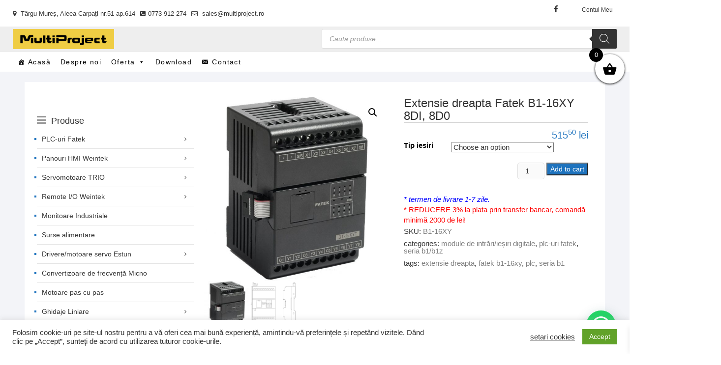

--- FILE ---
content_type: text/html; charset=UTF-8
request_url: https://multiproject.ro/produs/extensie-dreapta-fatek-b1-16xy-8di-8d0/
body_size: 36665
content:
<!DOCTYPE html>
<html lang="en-US">
<head>
<meta charset="UTF-8" />
<link rel="profile" href="http://gmpg.org/xfn/11" />
<script>
	window.dataLayer = window.dataLayer || [];
	function gtag() {
		dataLayer.push(arguments);
	}
	gtag("consent", "default", {
		ad_user_data: "denied",
		ad_personalization: "denied",
		ad_storage: "denied",
		analytics_storage: "denied",
		functionality_storage: "denied",
		personalization_storage: "denied",
		security_storage: "granted",
		wait_for_update: 500,
	});
	gtag("set", "ads_data_redaction", true);
	</script>
<script type="text/javascript"
		id="Cookiebot"
		src="https://consent.cookiebot.com/uc.js"
		data-cbid="8c5c8984-b130-4e93-8040-158eaa597777"
							async	></script>
<meta name='robots' content='index, follow, max-image-preview:large, max-snippet:-1, max-video-preview:-1' />

<!-- Google Tag Manager for WordPress by gtm4wp.com -->
<script data-cfasync="false" data-pagespeed-no-defer>
	var gtm4wp_datalayer_name = "dataLayer";
	var dataLayer = dataLayer || [];
	const gtm4wp_use_sku_instead = false;
	const gtm4wp_currency = 'RON';
	const gtm4wp_product_per_impression = 10;
	const gtm4wp_clear_ecommerce = false;
</script>
<!-- End Google Tag Manager for WordPress by gtm4wp.com -->
	<!-- This site is optimized with the Yoast SEO plugin v22.4 - https://yoast.com/wordpress/plugins/seo/ -->
	<title>Extensie dreapta Fatek B1-16XY 8DI, 8D0 - Multiproject Automatic</title>
	<link rel="canonical" href="https://multiproject.ro/produs/extensie-dreapta-fatek-b1-16xy-8di-8d0/" />
	<meta property="og:locale" content="en_US" />
	<meta property="og:type" content="article" />
	<meta property="og:title" content="Extensie dreapta Fatek B1-16XY 8DI, 8D0 - Multiproject Automatic" />
	<meta property="og:description" content="PLC-urile din seria B1 / B1z sunt PLC-uri economice, fără niciun compromis de performanța. De asemenea, toate seriile sunt ușor de utilizat și puternice. Ambele serii de PLC-uri din seria B1 / B1z și FBs sunt programate de același software utilitar &#8211; WinProLadder poate fi descărcat fără costuri suplimentare. Specificații&hellip;" />
	<meta property="og:url" content="https://multiproject.ro/produs/extensie-dreapta-fatek-b1-16xy-8di-8d0/" />
	<meta property="og:site_name" content="Multiproject Automatic" />
	<meta property="article:modified_time" content="2023-04-18T07:18:32+00:00" />
	<meta property="og:image" content="https://multiproject.ro/wp-content/uploads/2021/03/extensie-dreapta-PLC-Fatek-B1-16XY.jpg" />
	<meta property="og:image:width" content="857" />
	<meta property="og:image:height" content="857" />
	<meta property="og:image:type" content="image/jpeg" />
	<meta name="twitter:card" content="summary_large_image" />
	<script type="application/ld+json" class="yoast-schema-graph">{"@context":"https://schema.org","@graph":[{"@type":"WebPage","@id":"https://multiproject.ro/produs/extensie-dreapta-fatek-b1-16xy-8di-8d0/","url":"https://multiproject.ro/produs/extensie-dreapta-fatek-b1-16xy-8di-8d0/","name":"Extensie dreapta Fatek B1-16XY 8DI, 8D0 - Multiproject Automatic","isPartOf":{"@id":"https://multiproject.ro/#website"},"primaryImageOfPage":{"@id":"https://multiproject.ro/produs/extensie-dreapta-fatek-b1-16xy-8di-8d0/#primaryimage"},"image":{"@id":"https://multiproject.ro/produs/extensie-dreapta-fatek-b1-16xy-8di-8d0/#primaryimage"},"thumbnailUrl":"https://multiproject.ro/wp-content/uploads/2021/03/extensie-dreapta-PLC-Fatek-B1-16XY.jpg","datePublished":"2021-03-29T10:17:42+00:00","dateModified":"2023-04-18T07:18:32+00:00","breadcrumb":{"@id":"https://multiproject.ro/produs/extensie-dreapta-fatek-b1-16xy-8di-8d0/#breadcrumb"},"inLanguage":"en-US","potentialAction":[{"@type":"ReadAction","target":["https://multiproject.ro/produs/extensie-dreapta-fatek-b1-16xy-8di-8d0/"]}]},{"@type":"ImageObject","inLanguage":"en-US","@id":"https://multiproject.ro/produs/extensie-dreapta-fatek-b1-16xy-8di-8d0/#primaryimage","url":"https://multiproject.ro/wp-content/uploads/2021/03/extensie-dreapta-PLC-Fatek-B1-16XY.jpg","contentUrl":"https://multiproject.ro/wp-content/uploads/2021/03/extensie-dreapta-PLC-Fatek-B1-16XY.jpg","width":857,"height":857,"caption":"extensie dreapta PLC Fatek B1-16XY"},{"@type":"BreadcrumbList","@id":"https://multiproject.ro/produs/extensie-dreapta-fatek-b1-16xy-8di-8d0/#breadcrumb","itemListElement":[{"@type":"ListItem","position":1,"name":"Home","item":"https://multiproject.ro/"},{"@type":"ListItem","position":2,"name":"Shop","item":"https://multiproject.ro/shop/"},{"@type":"ListItem","position":3,"name":"Extensie dreapta Fatek B1-16XY 8DI, 8D0"}]},{"@type":"WebSite","@id":"https://multiproject.ro/#website","url":"https://multiproject.ro/","name":"Multiproject Automatic","description":"Produse pentru automatizari industriale","publisher":{"@id":"https://multiproject.ro/#organization"},"potentialAction":[{"@type":"SearchAction","target":{"@type":"EntryPoint","urlTemplate":"https://multiproject.ro/?s={search_term_string}"},"query-input":"required name=search_term_string"}],"inLanguage":"en-US"},{"@type":"Organization","@id":"https://multiproject.ro/#organization","name":"Multiproject Automatic","url":"https://multiproject.ro/","logo":{"@type":"ImageObject","inLanguage":"en-US","@id":"https://multiproject.ro/#/schema/logo/image/","url":"https://multiproject.ro/wp-content/uploads/2024/09/cropped-MultiProject-PNG.png","contentUrl":"https://multiproject.ro/wp-content/uploads/2024/09/cropped-MultiProject-PNG.png","width":3666,"height":727,"caption":"Multiproject Automatic"},"image":{"@id":"https://multiproject.ro/#/schema/logo/image/"}}]}</script>
	<!-- / Yoast SEO plugin. -->


<link rel='dns-prefetch' href='//fonts.googleapis.com' />
<link rel="alternate" type="application/rss+xml" title="Multiproject Automatic &raquo; Feed" href="https://multiproject.ro/feed/" />
<link rel="alternate" type="application/rss+xml" title="Multiproject Automatic &raquo; Comments Feed" href="https://multiproject.ro/comments/feed/" />
<link rel="alternate" type="application/rss+xml" title="Multiproject Automatic &raquo; Extensie dreapta Fatek B1-16XY 8DI, 8D0 Comments Feed" href="https://multiproject.ro/produs/extensie-dreapta-fatek-b1-16xy-8di-8d0/feed/" />
<link rel="alternate" title="oEmbed (JSON)" type="application/json+oembed" href="https://multiproject.ro/wp-json/oembed/1.0/embed?url=https%3A%2F%2Fmultiproject.ro%2Fprodus%2Fextensie-dreapta-fatek-b1-16xy-8di-8d0%2F" />
<link rel="alternate" title="oEmbed (XML)" type="text/xml+oembed" href="https://multiproject.ro/wp-json/oembed/1.0/embed?url=https%3A%2F%2Fmultiproject.ro%2Fprodus%2Fextensie-dreapta-fatek-b1-16xy-8di-8d0%2F&#038;format=xml" />
<style id='wp-img-auto-sizes-contain-inline-css' type='text/css'>
img:is([sizes=auto i],[sizes^="auto," i]){contain-intrinsic-size:3000px 1500px}
/*# sourceURL=wp-img-auto-sizes-contain-inline-css */
</style>
<link rel='stylesheet' id='berocket_mm_quantity_style-css' href='https://multiproject.ro/wp-content/plugins/minmax-quantity-for-woocommerce/css/shop.css?ver=1.3.5' type='text/css' media='all' />
<style id='wp-emoji-styles-inline-css' type='text/css'>

	img.wp-smiley, img.emoji {
		display: inline !important;
		border: none !important;
		box-shadow: none !important;
		height: 1em !important;
		width: 1em !important;
		margin: 0 0.07em !important;
		vertical-align: -0.1em !important;
		background: none !important;
		padding: 0 !important;
	}
/*# sourceURL=wp-emoji-styles-inline-css */
</style>
<style id='wp-block-library-inline-css' type='text/css'>
:root{--wp-block-synced-color:#7a00df;--wp-block-synced-color--rgb:122,0,223;--wp-bound-block-color:var(--wp-block-synced-color);--wp-editor-canvas-background:#ddd;--wp-admin-theme-color:#007cba;--wp-admin-theme-color--rgb:0,124,186;--wp-admin-theme-color-darker-10:#006ba1;--wp-admin-theme-color-darker-10--rgb:0,107,160.5;--wp-admin-theme-color-darker-20:#005a87;--wp-admin-theme-color-darker-20--rgb:0,90,135;--wp-admin-border-width-focus:2px}@media (min-resolution:192dpi){:root{--wp-admin-border-width-focus:1.5px}}.wp-element-button{cursor:pointer}:root .has-very-light-gray-background-color{background-color:#eee}:root .has-very-dark-gray-background-color{background-color:#313131}:root .has-very-light-gray-color{color:#eee}:root .has-very-dark-gray-color{color:#313131}:root .has-vivid-green-cyan-to-vivid-cyan-blue-gradient-background{background:linear-gradient(135deg,#00d084,#0693e3)}:root .has-purple-crush-gradient-background{background:linear-gradient(135deg,#34e2e4,#4721fb 50%,#ab1dfe)}:root .has-hazy-dawn-gradient-background{background:linear-gradient(135deg,#faaca8,#dad0ec)}:root .has-subdued-olive-gradient-background{background:linear-gradient(135deg,#fafae1,#67a671)}:root .has-atomic-cream-gradient-background{background:linear-gradient(135deg,#fdd79a,#004a59)}:root .has-nightshade-gradient-background{background:linear-gradient(135deg,#330968,#31cdcf)}:root .has-midnight-gradient-background{background:linear-gradient(135deg,#020381,#2874fc)}:root{--wp--preset--font-size--normal:16px;--wp--preset--font-size--huge:42px}.has-regular-font-size{font-size:1em}.has-larger-font-size{font-size:2.625em}.has-normal-font-size{font-size:var(--wp--preset--font-size--normal)}.has-huge-font-size{font-size:var(--wp--preset--font-size--huge)}.has-text-align-center{text-align:center}.has-text-align-left{text-align:left}.has-text-align-right{text-align:right}.has-fit-text{white-space:nowrap!important}#end-resizable-editor-section{display:none}.aligncenter{clear:both}.items-justified-left{justify-content:flex-start}.items-justified-center{justify-content:center}.items-justified-right{justify-content:flex-end}.items-justified-space-between{justify-content:space-between}.screen-reader-text{border:0;clip-path:inset(50%);height:1px;margin:-1px;overflow:hidden;padding:0;position:absolute;width:1px;word-wrap:normal!important}.screen-reader-text:focus{background-color:#ddd;clip-path:none;color:#444;display:block;font-size:1em;height:auto;left:5px;line-height:normal;padding:15px 23px 14px;text-decoration:none;top:5px;width:auto;z-index:100000}html :where(.has-border-color){border-style:solid}html :where([style*=border-top-color]){border-top-style:solid}html :where([style*=border-right-color]){border-right-style:solid}html :where([style*=border-bottom-color]){border-bottom-style:solid}html :where([style*=border-left-color]){border-left-style:solid}html :where([style*=border-width]){border-style:solid}html :where([style*=border-top-width]){border-top-style:solid}html :where([style*=border-right-width]){border-right-style:solid}html :where([style*=border-bottom-width]){border-bottom-style:solid}html :where([style*=border-left-width]){border-left-style:solid}html :where(img[class*=wp-image-]){height:auto;max-width:100%}:where(figure){margin:0 0 1em}html :where(.is-position-sticky){--wp-admin--admin-bar--position-offset:var(--wp-admin--admin-bar--height,0px)}@media screen and (max-width:600px){html :where(.is-position-sticky){--wp-admin--admin-bar--position-offset:0px}}

/*# sourceURL=wp-block-library-inline-css */
</style><style id='global-styles-inline-css' type='text/css'>
:root{--wp--preset--aspect-ratio--square: 1;--wp--preset--aspect-ratio--4-3: 4/3;--wp--preset--aspect-ratio--3-4: 3/4;--wp--preset--aspect-ratio--3-2: 3/2;--wp--preset--aspect-ratio--2-3: 2/3;--wp--preset--aspect-ratio--16-9: 16/9;--wp--preset--aspect-ratio--9-16: 9/16;--wp--preset--color--black: #000000;--wp--preset--color--cyan-bluish-gray: #abb8c3;--wp--preset--color--white: #ffffff;--wp--preset--color--pale-pink: #f78da7;--wp--preset--color--vivid-red: #cf2e2e;--wp--preset--color--luminous-vivid-orange: #ff6900;--wp--preset--color--luminous-vivid-amber: #fcb900;--wp--preset--color--light-green-cyan: #7bdcb5;--wp--preset--color--vivid-green-cyan: #00d084;--wp--preset--color--pale-cyan-blue: #8ed1fc;--wp--preset--color--vivid-cyan-blue: #0693e3;--wp--preset--color--vivid-purple: #9b51e0;--wp--preset--gradient--vivid-cyan-blue-to-vivid-purple: linear-gradient(135deg,rgb(6,147,227) 0%,rgb(155,81,224) 100%);--wp--preset--gradient--light-green-cyan-to-vivid-green-cyan: linear-gradient(135deg,rgb(122,220,180) 0%,rgb(0,208,130) 100%);--wp--preset--gradient--luminous-vivid-amber-to-luminous-vivid-orange: linear-gradient(135deg,rgb(252,185,0) 0%,rgb(255,105,0) 100%);--wp--preset--gradient--luminous-vivid-orange-to-vivid-red: linear-gradient(135deg,rgb(255,105,0) 0%,rgb(207,46,46) 100%);--wp--preset--gradient--very-light-gray-to-cyan-bluish-gray: linear-gradient(135deg,rgb(238,238,238) 0%,rgb(169,184,195) 100%);--wp--preset--gradient--cool-to-warm-spectrum: linear-gradient(135deg,rgb(74,234,220) 0%,rgb(151,120,209) 20%,rgb(207,42,186) 40%,rgb(238,44,130) 60%,rgb(251,105,98) 80%,rgb(254,248,76) 100%);--wp--preset--gradient--blush-light-purple: linear-gradient(135deg,rgb(255,206,236) 0%,rgb(152,150,240) 100%);--wp--preset--gradient--blush-bordeaux: linear-gradient(135deg,rgb(254,205,165) 0%,rgb(254,45,45) 50%,rgb(107,0,62) 100%);--wp--preset--gradient--luminous-dusk: linear-gradient(135deg,rgb(255,203,112) 0%,rgb(199,81,192) 50%,rgb(65,88,208) 100%);--wp--preset--gradient--pale-ocean: linear-gradient(135deg,rgb(255,245,203) 0%,rgb(182,227,212) 50%,rgb(51,167,181) 100%);--wp--preset--gradient--electric-grass: linear-gradient(135deg,rgb(202,248,128) 0%,rgb(113,206,126) 100%);--wp--preset--gradient--midnight: linear-gradient(135deg,rgb(2,3,129) 0%,rgb(40,116,252) 100%);--wp--preset--font-size--small: 13px;--wp--preset--font-size--medium: 20px;--wp--preset--font-size--large: 36px;--wp--preset--font-size--x-large: 42px;--wp--preset--spacing--20: 0.44rem;--wp--preset--spacing--30: 0.67rem;--wp--preset--spacing--40: 1rem;--wp--preset--spacing--50: 1.5rem;--wp--preset--spacing--60: 2.25rem;--wp--preset--spacing--70: 3.38rem;--wp--preset--spacing--80: 5.06rem;--wp--preset--shadow--natural: 6px 6px 9px rgba(0, 0, 0, 0.2);--wp--preset--shadow--deep: 12px 12px 50px rgba(0, 0, 0, 0.4);--wp--preset--shadow--sharp: 6px 6px 0px rgba(0, 0, 0, 0.2);--wp--preset--shadow--outlined: 6px 6px 0px -3px rgb(255, 255, 255), 6px 6px rgb(0, 0, 0);--wp--preset--shadow--crisp: 6px 6px 0px rgb(0, 0, 0);}:where(.is-layout-flex){gap: 0.5em;}:where(.is-layout-grid){gap: 0.5em;}body .is-layout-flex{display: flex;}.is-layout-flex{flex-wrap: wrap;align-items: center;}.is-layout-flex > :is(*, div){margin: 0;}body .is-layout-grid{display: grid;}.is-layout-grid > :is(*, div){margin: 0;}:where(.wp-block-columns.is-layout-flex){gap: 2em;}:where(.wp-block-columns.is-layout-grid){gap: 2em;}:where(.wp-block-post-template.is-layout-flex){gap: 1.25em;}:where(.wp-block-post-template.is-layout-grid){gap: 1.25em;}.has-black-color{color: var(--wp--preset--color--black) !important;}.has-cyan-bluish-gray-color{color: var(--wp--preset--color--cyan-bluish-gray) !important;}.has-white-color{color: var(--wp--preset--color--white) !important;}.has-pale-pink-color{color: var(--wp--preset--color--pale-pink) !important;}.has-vivid-red-color{color: var(--wp--preset--color--vivid-red) !important;}.has-luminous-vivid-orange-color{color: var(--wp--preset--color--luminous-vivid-orange) !important;}.has-luminous-vivid-amber-color{color: var(--wp--preset--color--luminous-vivid-amber) !important;}.has-light-green-cyan-color{color: var(--wp--preset--color--light-green-cyan) !important;}.has-vivid-green-cyan-color{color: var(--wp--preset--color--vivid-green-cyan) !important;}.has-pale-cyan-blue-color{color: var(--wp--preset--color--pale-cyan-blue) !important;}.has-vivid-cyan-blue-color{color: var(--wp--preset--color--vivid-cyan-blue) !important;}.has-vivid-purple-color{color: var(--wp--preset--color--vivid-purple) !important;}.has-black-background-color{background-color: var(--wp--preset--color--black) !important;}.has-cyan-bluish-gray-background-color{background-color: var(--wp--preset--color--cyan-bluish-gray) !important;}.has-white-background-color{background-color: var(--wp--preset--color--white) !important;}.has-pale-pink-background-color{background-color: var(--wp--preset--color--pale-pink) !important;}.has-vivid-red-background-color{background-color: var(--wp--preset--color--vivid-red) !important;}.has-luminous-vivid-orange-background-color{background-color: var(--wp--preset--color--luminous-vivid-orange) !important;}.has-luminous-vivid-amber-background-color{background-color: var(--wp--preset--color--luminous-vivid-amber) !important;}.has-light-green-cyan-background-color{background-color: var(--wp--preset--color--light-green-cyan) !important;}.has-vivid-green-cyan-background-color{background-color: var(--wp--preset--color--vivid-green-cyan) !important;}.has-pale-cyan-blue-background-color{background-color: var(--wp--preset--color--pale-cyan-blue) !important;}.has-vivid-cyan-blue-background-color{background-color: var(--wp--preset--color--vivid-cyan-blue) !important;}.has-vivid-purple-background-color{background-color: var(--wp--preset--color--vivid-purple) !important;}.has-black-border-color{border-color: var(--wp--preset--color--black) !important;}.has-cyan-bluish-gray-border-color{border-color: var(--wp--preset--color--cyan-bluish-gray) !important;}.has-white-border-color{border-color: var(--wp--preset--color--white) !important;}.has-pale-pink-border-color{border-color: var(--wp--preset--color--pale-pink) !important;}.has-vivid-red-border-color{border-color: var(--wp--preset--color--vivid-red) !important;}.has-luminous-vivid-orange-border-color{border-color: var(--wp--preset--color--luminous-vivid-orange) !important;}.has-luminous-vivid-amber-border-color{border-color: var(--wp--preset--color--luminous-vivid-amber) !important;}.has-light-green-cyan-border-color{border-color: var(--wp--preset--color--light-green-cyan) !important;}.has-vivid-green-cyan-border-color{border-color: var(--wp--preset--color--vivid-green-cyan) !important;}.has-pale-cyan-blue-border-color{border-color: var(--wp--preset--color--pale-cyan-blue) !important;}.has-vivid-cyan-blue-border-color{border-color: var(--wp--preset--color--vivid-cyan-blue) !important;}.has-vivid-purple-border-color{border-color: var(--wp--preset--color--vivid-purple) !important;}.has-vivid-cyan-blue-to-vivid-purple-gradient-background{background: var(--wp--preset--gradient--vivid-cyan-blue-to-vivid-purple) !important;}.has-light-green-cyan-to-vivid-green-cyan-gradient-background{background: var(--wp--preset--gradient--light-green-cyan-to-vivid-green-cyan) !important;}.has-luminous-vivid-amber-to-luminous-vivid-orange-gradient-background{background: var(--wp--preset--gradient--luminous-vivid-amber-to-luminous-vivid-orange) !important;}.has-luminous-vivid-orange-to-vivid-red-gradient-background{background: var(--wp--preset--gradient--luminous-vivid-orange-to-vivid-red) !important;}.has-very-light-gray-to-cyan-bluish-gray-gradient-background{background: var(--wp--preset--gradient--very-light-gray-to-cyan-bluish-gray) !important;}.has-cool-to-warm-spectrum-gradient-background{background: var(--wp--preset--gradient--cool-to-warm-spectrum) !important;}.has-blush-light-purple-gradient-background{background: var(--wp--preset--gradient--blush-light-purple) !important;}.has-blush-bordeaux-gradient-background{background: var(--wp--preset--gradient--blush-bordeaux) !important;}.has-luminous-dusk-gradient-background{background: var(--wp--preset--gradient--luminous-dusk) !important;}.has-pale-ocean-gradient-background{background: var(--wp--preset--gradient--pale-ocean) !important;}.has-electric-grass-gradient-background{background: var(--wp--preset--gradient--electric-grass) !important;}.has-midnight-gradient-background{background: var(--wp--preset--gradient--midnight) !important;}.has-small-font-size{font-size: var(--wp--preset--font-size--small) !important;}.has-medium-font-size{font-size: var(--wp--preset--font-size--medium) !important;}.has-large-font-size{font-size: var(--wp--preset--font-size--large) !important;}.has-x-large-font-size{font-size: var(--wp--preset--font-size--x-large) !important;}
/*# sourceURL=global-styles-inline-css */
</style>

<style id='classic-theme-styles-inline-css' type='text/css'>
/*! This file is auto-generated */
.wp-block-button__link{color:#fff;background-color:#32373c;border-radius:9999px;box-shadow:none;text-decoration:none;padding:calc(.667em + 2px) calc(1.333em + 2px);font-size:1.125em}.wp-block-file__button{background:#32373c;color:#fff;text-decoration:none}
/*# sourceURL=/wp-includes/css/classic-themes.min.css */
</style>
<link rel='stylesheet' id='contact-form-7-css' href='https://multiproject.ro/wp-content/plugins/contact-form-7/includes/css/styles.css?ver=5.9.4' type='text/css' media='all' />
<link rel='stylesheet' id='cookie-law-info-css' href='https://multiproject.ro/wp-content/plugins/cookie-law-info/legacy/public/css/cookie-law-info-public.css?ver=3.2.1' type='text/css' media='all' />
<link rel='stylesheet' id='cookie-law-info-gdpr-css' href='https://multiproject.ro/wp-content/plugins/cookie-law-info/legacy/public/css/cookie-law-info-gdpr.css?ver=3.2.1' type='text/css' media='all' />
<link rel='stylesheet' id='gmwqp-style-css' href='https://multiproject.ro/wp-content/plugins/gm-woo-product-list-widget//css/style.css?ver=1.0.0' type='text/css' media='all' />
<link rel='stylesheet' id='photoswipe-css' href='https://multiproject.ro/wp-content/plugins/woocommerce/assets/css/photoswipe/photoswipe.min.css?ver=8.7.2' type='text/css' media='all' />
<link rel='stylesheet' id='photoswipe-default-skin-css' href='https://multiproject.ro/wp-content/plugins/woocommerce/assets/css/photoswipe/default-skin/default-skin.min.css?ver=8.7.2' type='text/css' media='all' />
<link rel='stylesheet' id='woocommerce-layout-css' href='https://multiproject.ro/wp-content/plugins/woocommerce/assets/css/woocommerce-layout.css?ver=8.7.2' type='text/css' media='all' />
<link rel='stylesheet' id='woocommerce-smallscreen-css' href='https://multiproject.ro/wp-content/plugins/woocommerce/assets/css/woocommerce-smallscreen.css?ver=8.7.2' type='text/css' media='only screen and (max-width: 768px)' />
<link rel='stylesheet' id='woocommerce-general-css' href='https://multiproject.ro/wp-content/plugins/woocommerce/assets/css/woocommerce.css?ver=8.7.2' type='text/css' media='all' />
<style id='woocommerce-inline-inline-css' type='text/css'>
.woocommerce form .form-row .required { visibility: visible; }
/*# sourceURL=woocommerce-inline-inline-css */
</style>
<link rel='stylesheet' id='mc4wp-form-basic-css' href='https://multiproject.ro/wp-content/plugins/mailchimp-for-wp/assets/css/form-basic.css?ver=4.9.11' type='text/css' media='all' />
<link rel='stylesheet' id='megamenu-css' href='https://multiproject.ro/wp-content/uploads/maxmegamenu/style.css?ver=aedb8f' type='text/css' media='all' />
<link rel='stylesheet' id='dashicons-css' href='https://multiproject.ro/wp-includes/css/dashicons.min.css?ver=6.9' type='text/css' media='all' />
<link rel='stylesheet' id='dgwt-wcas-style-css' href='https://multiproject.ro/wp-content/plugins/ajax-search-for-woocommerce/assets/css/style.min.css?ver=1.27.0' type='text/css' media='all' />
<link rel='stylesheet' id='xoo-wsc-fonts-css' href='https://multiproject.ro/wp-content/plugins/side-cart-woocommerce/assets/css/xoo-wsc-fonts.css?ver=2.4.9' type='text/css' media='all' />
<link rel='stylesheet' id='xoo-wsc-style-css' href='https://multiproject.ro/wp-content/plugins/side-cart-woocommerce/assets/css/xoo-wsc-style.css?ver=2.4.9' type='text/css' media='all' />
<style id='xoo-wsc-style-inline-css' type='text/css'>



 

.xoo-wsc-footer{
	background-color: #ffffff;
	color: #000000;
	padding: 10px 20px;
	box-shadow: 0 -1px 10px #0000001a;
}

.xoo-wsc-footer, .xoo-wsc-footer a, .xoo-wsc-footer .amount{
	font-size: 18px;
}

.xoo-wsc-btn .amount{
	color: #000000}

.xoo-wsc-btn:hover .amount{
	color: #000000;
}

.xoo-wsc-ft-buttons-cont{
	grid-template-columns: auto;
}

.xoo-wsc-basket{
	top: 100px;
	right: 0px;
	background-color: #ffffff;
	color: #000000;
	box-shadow: 0 1px 4px 0;
	border-radius: 50%;
	display: flex;
	width: 60px;
	height: 60px;
}


.xoo-wsc-bki{
	font-size: 30px}

.xoo-wsc-items-count{
	top: -12px;
	left: -12px;
}

.xoo-wsc-items-count{
	background-color: #000000;
	color: #ffffff;
}

.xoo-wsc-container, .xoo-wsc-slider{
	max-width: 320px;
	right: -320px;
	top: 0;bottom: 0;
	top: 0;
	font-family: }


.xoo-wsc-cart-active .xoo-wsc-container, .xoo-wsc-slider-active .xoo-wsc-slider{
	right: 0;
}


.xoo-wsc-cart-active .xoo-wsc-basket{
	right: 320px;
}

.xoo-wsc-slider{
	right: -320px;
}

span.xoo-wsch-close {
    font-size: 16px;
    right: 10px;
}

.xoo-wsch-top{
	justify-content: center;
}

.xoo-wsch-text{
	font-size: 20px;
}

.xoo-wsc-header{
	color: #000000;
	background-color: #ffffff;
	border-bottom: 2px solid #eee;
}

.xoo-wsc-sb-bar > span{
	background-color: #1e73be;
}

.xoo-wsc-body{
	background-color: #ffffff;
}

.xoo-wsc-body, .xoo-wsc-body span.amount, .xoo-wsc-body a{
	font-size: 16px;
	color: #000000;
}

.xoo-wsc-product{
	padding: 20px 15px;
	margin: 0;
	border-radius: 0px;
	box-shadow: 0 0;
	background-color: transparent;
}

.xoo-wsc-img-col{
	width: 30%;
}
.xoo-wsc-sum-col{
	width: 70%;
}

.xoo-wsc-sum-col{
	justify-content: center;
}


/** Shortcode **/
.xoo-wsc-sc-count{
	background-color: #000000;
	color: #ffffff;
}

.xoo-wsc-sc-bki{
	font-size: 28px;
	color: 28;
}
.xoo-wsc-sc-cont{
	color: #000000;
}


.xoo-wsc-product dl.variation {
	display: block;
}
/*# sourceURL=xoo-wsc-style-inline-css */
</style>
<link rel='stylesheet' id='shoppingcart-style-css' href='https://multiproject.ro/wp-content/themes/shoppingcart/style.css?ver=6.9' type='text/css' media='all' />
<style id='shoppingcart-style-inline-css' type='text/css'>
#site-branding #site-title, #site-branding #site-description{
			clip: rect(1px, 1px, 1px, 1px);
			position: absolute;
		}	/* Nav, links and hover */

		a,
		#site-title a,
		ul li a:hover,
		ol li a:hover,
		.main-navigation a:hover, /* Navigation */
		.main-navigation ul li.current-menu-item a,
		.main-navigation ul li.current_page_ancestor a,
		.main-navigation ul li.current-menu-ancestor a,
		.main-navigation ul li.current_page_item a,
		.main-navigation ul li:hover > a,
		.main-navigation li.current-menu-ancestor.menu-item-has-children > a:after,
		.main-navigation li.current-menu-item.menu-item-has-children > a:after,
		.main-navigation ul li:hover > a:after,
		.main-navigation li.menu-item-has-children > a:hover:after,
		.main-navigation li.page_item_has_children > a:hover:after,
		.main-navigation ul li ul li a:hover,
		.main-navigation ul li ul li:hover > a,
		.main-navigation ul li.current-menu-item ul li a:hover,
		.side-menu-wrap .side-nav-wrap a:hover, /* Side Menu */
		.top-bar .top-bar-menu a:hover,
		.entry-title a:hover, /* Post */--
		.entry-title a:focus,
		.entry-title a:active,
		.entry-meta a:hover,
		.image-navigation .nav-links a,
		.widget ul li a:hover, /* Widgets */
		.widget-title a:hover,
		.widget_contact ul li a:hover,
		.site-info .copyright a:hover, /* Footer */
		#colophon .widget ul li a:hover,
		.gutenberg .entry-meta .author a {
			color: #1e73be;
		}

		.main-navigation ul li ul,
		#search-box input[type="search"] {
			border-color: #1e73be;
		}

		#search-box .woocommerce-product-search button[type="submit"] {
			background-color: #1e73be;
		}

		/* Webkit */
		::selection {
			background: #1e73be;
			color: #fff;
		}

		/* Gecko/Mozilla */
		::-moz-selection {
			background: #1e73be;
			color: #fff;
		}

		/* Accessibility
		================================================== */
		.screen-reader-text:hover,
		.screen-reader-text:active,
		.screen-reader-text:focus {
			background-color: #f1f1f1;
			color: #1e73be;
		}

		/* Default Buttons
		================================================== */
		input[type="reset"],/* Forms  */
		input[type="button"],
		input[type="submit"],
		.btn-default,
		.main-slider .flex-control-nav a.flex-active,
		.main-slider .flex-control-nav a:hover,
		.go-to-top .icon-bg,
		.search-submit,
		.vivid-red {
			background-color: #1e73be;
		}

		/* #bbpress
		================================================== */
		#bbpress-forums .bbp-topics a:hover {
			color: #1e73be;
		}

		.bbp-submit-wrapper button.submit {
			background-color: #1e73be;
			border: 1px solid #1e73be;
		}

		/* Woocommerce
		================================================== */
		.woocommerce #respond input#submit,
		.woocommerce a.button, 
		.woocommerce button.button, 
		.woocommerce input.button,
		.woocommerce #respond input#submit.alt,
		.woocommerce a.button.alt, 
		.woocommerce button.button.alt, 
		.woocommerce input.button.alt,
		.woocommerce span.onsale,
		.woocommerce-demo-store p.demo_store,
		.wl-counter,
		.header-right .cart-value,
		.archive.woocommerce span.onsale:before,
		.woocommerce ul.products li.product .button:hover,
		.woocommerce .woocommerce-product-search button[type="submit"],
		.woocommerce button.button.alt.disabled, 
		.woocommerce button.button.alt.disabled:hover {
			background-color: #1e73be;
		}

		.woocommerce .woocommerce-message:before,
		.woocommerce ul.products li.product .price ins,
		.product_list_widget ins,
		.price_slider_amount .price_label,
		.woocommerce div.product .out-of-stock {
			color: #1e73be;
		}

		.woocommerce ul.products li.product .button:hover,
		.woocommerce div.product .woocommerce-tabs ul.tabs li.active {
			border-color: #1e73be;
		}

		/* Catalog Menu
		================================================== */
		.catalog-slider-promotion-wrap .catalog-menu .title-highlight > a:after,
		.catalog-menu > ul > li:after {
			background-color: #1e73be;
		}

		.catalog-menu a:hover {
			color: #1e73be;
		}

		/* ShoppingCart Widgets
		================================================== */

		.shoppingcart-grid-product .product-item-action .button:hover,
		.shoppingcart-grid-product .product-item-action .product_add_to_wishlist:hover,
		.sc-grid-product-img .onsale:before {
			background-color: #1e73be;
		}

		.woocommerce-Price-amount.amount {
			color: #1e73be;
		}
/*# sourceURL=shoppingcart-style-inline-css */
</style>
<link rel='stylesheet' id='font-awesome-css' href='https://multiproject.ro/wp-content/themes/shoppingcart/assets/font-awesome/css/font-awesome.min.css?ver=6.9' type='text/css' media='all' />
<link rel='stylesheet' id='shoppingcart-responsive-css' href='https://multiproject.ro/wp-content/themes/shoppingcart/css/responsive.css?ver=6.9' type='text/css' media='all' />
<link rel='stylesheet' id='shoppingcart-google-fonts-css' href='//fonts.googleapis.com/css?family=Roboto%3A300%2C400%2C400i%2C500%2C600%2C700&#038;ver=6.9' type='text/css' media='all' />
<link rel='stylesheet' id='joinchat-css' href='https://multiproject.ro/wp-content/plugins/creame-whatsapp-me/public/css/joinchat.min.css?ver=5.1.1' type='text/css' media='all' />
<style id='joinchat-inline-css' type='text/css'>
.joinchat{--red:37;--green:211;--blue:102;--bw:100}
/*# sourceURL=joinchat-inline-css */
</style>
<script type="text/javascript" src="https://multiproject.ro/wp-includes/js/jquery/jquery.min.js?ver=3.7.1" id="jquery-core-js"></script>
<script type="text/javascript" src="https://multiproject.ro/wp-includes/js/jquery/jquery-migrate.min.js?ver=3.4.1" id="jquery-migrate-js"></script>
<script type="text/javascript" id="cookie-law-info-js-extra">
/* <![CDATA[ */
var Cli_Data = {"nn_cookie_ids":["cookielawinfo-checkbox-functional","cookielawinfo-checkbox-others","cookielawinfo-checkbox-necessary","cookielawinfo-checkbox-performance","cookielawinfo-checkbox-analytics","cookielawinfo-checkbox-advertisement"],"cookielist":[],"non_necessary_cookies":[],"ccpaEnabled":"","ccpaRegionBased":"","ccpaBarEnabled":"","strictlyEnabled":["necessary","obligatoire"],"ccpaType":"gdpr","js_blocking":"1","custom_integration":"","triggerDomRefresh":"","secure_cookies":""};
var cli_cookiebar_settings = {"animate_speed_hide":"500","animate_speed_show":"500","background":"#FFF","border":"#b1a6a6c2","border_on":"","button_1_button_colour":"#61a229","button_1_button_hover":"#4e8221","button_1_link_colour":"#fff","button_1_as_button":"1","button_1_new_win":"","button_2_button_colour":"#333","button_2_button_hover":"#292929","button_2_link_colour":"#444","button_2_as_button":"","button_2_hidebar":"","button_3_button_colour":"#3566bb","button_3_button_hover":"#2a5296","button_3_link_colour":"#fff","button_3_as_button":"1","button_3_new_win":"","button_4_button_colour":"#000","button_4_button_hover":"#000000","button_4_link_colour":"#333333","button_4_as_button":"","button_7_button_colour":"#61a229","button_7_button_hover":"#4e8221","button_7_link_colour":"#fff","button_7_as_button":"1","button_7_new_win":"","font_family":"inherit","header_fix":"","notify_animate_hide":"1","notify_animate_show":"","notify_div_id":"#cookie-law-info-bar","notify_position_horizontal":"right","notify_position_vertical":"bottom","scroll_close":"","scroll_close_reload":"","accept_close_reload":"","reject_close_reload":"","showagain_tab":"","showagain_background":"#fff","showagain_border":"#000","showagain_div_id":"#cookie-law-info-again","showagain_x_position":"100px","text":"#333333","show_once_yn":"","show_once":"10000","logging_on":"","as_popup":"","popup_overlay":"1","bar_heading_text":"","cookie_bar_as":"banner","popup_showagain_position":"bottom-right","widget_position":"left"};
var log_object = {"ajax_url":"https://multiproject.ro/wp-admin/admin-ajax.php"};
//# sourceURL=cookie-law-info-js-extra
/* ]]> */
</script>
<script type="text/javascript" src="https://multiproject.ro/wp-content/plugins/cookie-law-info/legacy/public/js/cookie-law-info-public.js?ver=3.2.1" id="cookie-law-info-js"></script>
<script type="text/javascript" src="https://multiproject.ro/wp-content/plugins/minmax-quantity-for-woocommerce/js/frontend.js?ver=6.9" id="berocket-front-cart-js-js"></script>
<script type="text/javascript" src="https://multiproject.ro/wp-content/plugins/woocommerce/assets/js/jquery-blockui/jquery.blockUI.min.js?ver=2.7.0-wc.8.7.2" id="jquery-blockui-js" defer="defer" data-wp-strategy="defer"></script>
<script type="text/javascript" id="wc-add-to-cart-js-extra">
/* <![CDATA[ */
var wc_add_to_cart_params = {"ajax_url":"/wp-admin/admin-ajax.php","wc_ajax_url":"/?wc-ajax=%%endpoint%%","i18n_view_cart":"View cart","cart_url":"https://multiproject.ro/cos-cumparaturi/","is_cart":"","cart_redirect_after_add":"no"};
//# sourceURL=wc-add-to-cart-js-extra
/* ]]> */
</script>
<script type="text/javascript" src="https://multiproject.ro/wp-content/plugins/woocommerce/assets/js/frontend/add-to-cart.min.js?ver=8.7.2" id="wc-add-to-cart-js" defer="defer" data-wp-strategy="defer"></script>
<script type="text/javascript" src="https://multiproject.ro/wp-content/plugins/woocommerce/assets/js/zoom/jquery.zoom.min.js?ver=1.7.21-wc.8.7.2" id="zoom-js" defer="defer" data-wp-strategy="defer"></script>
<script type="text/javascript" src="https://multiproject.ro/wp-content/plugins/woocommerce/assets/js/flexslider/jquery.flexslider.min.js?ver=2.7.2-wc.8.7.2" id="flexslider-js" defer="defer" data-wp-strategy="defer"></script>
<script type="text/javascript" src="https://multiproject.ro/wp-content/plugins/woocommerce/assets/js/photoswipe/photoswipe.min.js?ver=4.1.1-wc.8.7.2" id="photoswipe-js" defer="defer" data-wp-strategy="defer"></script>
<script type="text/javascript" src="https://multiproject.ro/wp-content/plugins/woocommerce/assets/js/photoswipe/photoswipe-ui-default.min.js?ver=4.1.1-wc.8.7.2" id="photoswipe-ui-default-js" defer="defer" data-wp-strategy="defer"></script>
<script type="text/javascript" id="wc-single-product-js-extra">
/* <![CDATA[ */
var wc_single_product_params = {"i18n_required_rating_text":"Please select a rating","review_rating_required":"yes","flexslider":{"rtl":false,"animation":"slide","smoothHeight":true,"directionNav":false,"controlNav":"thumbnails","slideshow":false,"animationSpeed":500,"animationLoop":false,"allowOneSlide":false},"zoom_enabled":"1","zoom_options":[],"photoswipe_enabled":"1","photoswipe_options":{"shareEl":false,"closeOnScroll":false,"history":false,"hideAnimationDuration":0,"showAnimationDuration":0},"flexslider_enabled":"1"};
//# sourceURL=wc-single-product-js-extra
/* ]]> */
</script>
<script type="text/javascript" src="https://multiproject.ro/wp-content/plugins/woocommerce/assets/js/frontend/single-product.min.js?ver=8.7.2" id="wc-single-product-js" defer="defer" data-wp-strategy="defer"></script>
<script type="text/javascript" src="https://multiproject.ro/wp-content/plugins/woocommerce/assets/js/js-cookie/js.cookie.min.js?ver=2.1.4-wc.8.7.2" id="js-cookie-js" defer="defer" data-wp-strategy="defer"></script>
<script type="text/javascript" id="woocommerce-js-extra">
/* <![CDATA[ */
var woocommerce_params = {"ajax_url":"/wp-admin/admin-ajax.php","wc_ajax_url":"/?wc-ajax=%%endpoint%%"};
//# sourceURL=woocommerce-js-extra
/* ]]> */
</script>
<script type="text/javascript" src="https://multiproject.ro/wp-content/plugins/woocommerce/assets/js/frontend/woocommerce.min.js?ver=8.7.2" id="woocommerce-js" defer="defer" data-wp-strategy="defer"></script>
<script type="text/javascript" id="xoo-wsc-main-js-js-extra">
/* <![CDATA[ */
var xoo_wsc_params = {"adminurl":"https://multiproject.ro/wp-admin/admin-ajax.php","wc_ajax_url":"/?wc-ajax=%%endpoint%%","qtyUpdateDelay":"500","notificationTime":"5000","html":{"successNotice":"\u003Cul class=\"xoo-wsc-notices\"\u003E\u003Cli class=\"xoo-wsc-notice-success\"\u003E\u003Cspan class=\"xoo-wsc-icon-check_circle\"\u003E\u003C/span\u003E%s%\u003C/li\u003E\u003C/ul\u003E","errorNotice":"\u003Cul class=\"xoo-wsc-notices\"\u003E\u003Cli class=\"xoo-wsc-notice-error\"\u003E\u003Cspan class=\"xoo-wsc-icon-cross\"\u003E\u003C/span\u003E%s%\u003C/li\u003E\u003C/ul\u003E"},"strings":{"maxQtyError":"Only %s% in stock","stepQtyError":"Quantity can only be purchased in multiple of %s%","calculateCheckout":"Please use checkout form to calculate shipping","couponEmpty":"Please enter promo code"},"isCheckout":"","isCart":"","sliderAutoClose":"1","shippingEnabled":"1","couponsEnabled":"1","autoOpenCart":"yes","addedToCart":"","ajaxAddToCart":"yes","showBasket":"always_show","flyToCart":"no","productFlyClass":"","refreshCart":"no","fetchDelay":"200","triggerClass":""};
//# sourceURL=xoo-wsc-main-js-js-extra
/* ]]> */
</script>
<script type="text/javascript" src="https://multiproject.ro/wp-content/plugins/side-cart-woocommerce/assets/js/xoo-wsc-main.js?ver=2.4.9" id="xoo-wsc-main-js-js" defer="defer" data-wp-strategy="defer"></script>
<link rel="https://api.w.org/" href="https://multiproject.ro/wp-json/" /><link rel="alternate" title="JSON" type="application/json" href="https://multiproject.ro/wp-json/wp/v2/product/1360" /><link rel="EditURI" type="application/rsd+xml" title="RSD" href="https://multiproject.ro/xmlrpc.php?rsd" />
<meta name="generator" content="WordPress 6.9" />
<meta name="generator" content="WooCommerce 8.7.2" />
<link rel='shortlink' href='https://multiproject.ro/?p=1360' />
<!-- HFCM by 99 Robots - Snippet # 1: Google Tag Manger Header -->
<!-- Google Tag Manager -->
<script>(function(w,d,s,l,i){w[l]=w[l]||[];w[l].push({'gtm.start':
new Date().getTime(),event:'gtm.js'});var f=d.getElementsByTagName(s)[0],
j=d.createElement(s),dl=l!='dataLayer'?'&l='+l:'';j.async=true;j.src=
'https://www.googletagmanager.com/gtm.js?id='+i+dl;f.parentNode.insertBefore(j,f);
})(window,document,'script','dataLayer','GTM-NW8X4697');</script>
<!-- End Google Tag Manager -->
<!-- /end HFCM by 99 Robots -->
<style></style>
<!-- Google Tag Manager for WordPress by gtm4wp.com -->
<!-- GTM Container placement set to automatic -->
<script data-cfasync="false" data-pagespeed-no-defer type="text/javascript">
	var dataLayer_content = {"pagePostType":"product","pagePostType2":"single-product","pagePostAuthor":"admin","productRatingCounts":[],"productAverageRating":0,"productReviewCount":0,"productType":"variable","productIsVariable":1};
	dataLayer.push( dataLayer_content );
</script>
<script data-cfasync="false">
(function(w,d,s,l,i){w[l]=w[l]||[];w[l].push({'gtm.start':
new Date().getTime(),event:'gtm.js'});var f=d.getElementsByTagName(s)[0],
j=d.createElement(s),dl=l!='dataLayer'?'&l='+l:'';j.async=true;j.src=
'//www.googletagmanager.com/gtm.js?id='+i+dl;f.parentNode.insertBefore(j,f);
})(window,document,'script','dataLayer','GTM-NW8X4697');
</script>
<!-- End Google Tag Manager for WordPress by gtm4wp.com -->		<style>
			.dgwt-wcas-ico-magnifier,.dgwt-wcas-ico-magnifier-handler{max-width:20px}.dgwt-wcas-search-wrapp{max-width:600px}		</style>
		<!-- Google site verification - Google Listings & Ads -->
<meta name="google-site-verification" content="yNBm6kt190wWJGJUP5vFCQD0OCOuYx9qTpVebIMW7ZU" />
	<meta name="viewport" content="width=device-width" />
		<noscript><style>.woocommerce-product-gallery{ opacity: 1 !important; }</style></noscript>
				<script  type="text/javascript">
				!function(f,b,e,v,n,t,s){if(f.fbq)return;n=f.fbq=function(){n.callMethod?
					n.callMethod.apply(n,arguments):n.queue.push(arguments)};if(!f._fbq)f._fbq=n;
					n.push=n;n.loaded=!0;n.version='2.0';n.queue=[];t=b.createElement(e);t.async=!0;
					t.src=v;s=b.getElementsByTagName(e)[0];s.parentNode.insertBefore(t,s)}(window,
					document,'script','https://connect.facebook.net/en_US/fbevents.js');
			</script>
			<!-- WooCommerce Facebook Integration Begin -->
			<script  type="text/javascript">

				fbq('init', '769441814404575', {}, {
    "agent": "woocommerce-8.7.2-3.1.13"
});

				fbq( 'track', 'PageView', {
    "source": "woocommerce",
    "version": "8.7.2",
    "pluginVersion": "3.1.13"
} );

				document.addEventListener( 'DOMContentLoaded', function() {
					jQuery && jQuery( function( $ ) {
						// Insert placeholder for events injected when a product is added to the cart through AJAX.
						$( document.body ).append( '<div class=\"wc-facebook-pixel-event-placeholder\"></div>' );
					} );
				}, false );

			</script>
			<!-- WooCommerce Facebook Integration End -->
			<style type="text/css" id="custom-background-css">
body.custom-background { background-color: #ffffff; }
</style>
	<link rel="icon" href="https://multiproject.ro/wp-content/uploads/2024/09/cropped-MP-PNG-32x32.png" sizes="32x32" />
<link rel="icon" href="https://multiproject.ro/wp-content/uploads/2024/09/cropped-MP-PNG-192x192.png" sizes="192x192" />
<link rel="apple-touch-icon" href="https://multiproject.ro/wp-content/uploads/2024/09/cropped-MP-PNG-180x180.png" />
<meta name="msapplication-TileImage" content="https://multiproject.ro/wp-content/uploads/2024/09/cropped-MP-PNG-270x270.png" />
		<style type="text/css" id="wp-custom-css">
			.posted_in, 
.tagged_as{text-transform: lowercase;}
.product_meta span
{line-height:15px;}

.woocommerce-Price-amount.amount {float:right;font-size:20px;}

.single_variation_wrap{float:right;}


.product_title.entry-title{border-bottom:1px solid #d3d3d3;margin-top:-10px;margin-bottom:15px;}

.sub-menu {
    z-index: 1000;
    position: absolute;
    left: 100%; 
    top: 0;
    white-space: nowrap;
}

#primary {padding:15px;}
@media only screen and (max-width: 1300px) {
#primary {padding:5px;}
}
 
.column-4
{padding:0px;margin:-40px 0px;}

.five-column-grid{}
.shoppingcart-grid-product{width:15%;}

.woocommerce-terms-and-conditions-checkbox-text{margin-left:15px;}
.woocommerce-form__input {border:1px solid red;}

.row-no-padding > [class*="col-"] {
padding-left: 0 !important;
padding-right: 0 !important;
}

/* Css Desktop Mobile */
.visibledevice {display:none;}
.visibledesktop{display:display;}

@media (max-width : 820px) {
    .visibledevice {display:block;}
    .visibledesktop {display:none;}
}

.dgwt-wcas-search-wrapp{float:right;width:100%;}
.variations .label{color:#000;}

//Big Price
.product_list_widget del .woocommerce-Price-amount.amount {
	text-decoration: line-through;
}
del .woocommerce-Price-amount.amount{text-decoration: line-through;font-size:18px;}

.shoppingcart-grid-product {
    width: 16.8%;
}

.advertisement-banner-one .shoppingcart-grid-product, .product-widget-box .shoppingcart-grid-product {
    padding-left: 10px;
    display: inline-block;
    margin: 0 -3px 20px;
    vertical-align: top;
}

.sc-grid-product-img {
    padding: 20px;
    background: #fff;
}
 
.submenu {
    z-index: 1000;
    position: absolute;
    left: 100%; /* Adjust as needed */
    top: 0;
    white-space: nowrap;
}

.menu {
    padding: 10px; /* Adjust as needed */
    overflow: visible;
}

.menu-container {
    min-width: 200px; /* Adjust as needed */
}
		</style>
		<style type="text/css">/** Mega Menu CSS: fs **/</style>
<!--Bootstrap Links-->	
<link rel="stylesheet" href="https://maxcdn.bootstrapcdn.com/bootstrap/3.4.1/css/bootstrap.min.css">
<script src="https://ajax.googleapis.com/ajax/libs/jquery/3.5.1/jquery.min.js"></script>
<script src="https://maxcdn.bootstrapcdn.com/bootstrap/3.4.1/js/bootstrap.min.js"></script>
<!--end Bootstrap Links-->		
<!-- Global site tag (gtag.js) - Google Analytics -->
<script async src="https://www.googletagmanager.com/gtag/js?id=G-932SY02J5T"></script>
<script>
  window.dataLayer = window.dataLayer || [];
  function gtag(){dataLayer.push(arguments);}
  gtag('js', new Date());

  gtag('config', 'G-932SY02J5T');
</script>	
<!-- end Global site tag (gtag.js) - Google Analytics -->	
<meta name="facebook-domain-verification" content="qnkaj0avufue6ag100zyh05lbah8je" />
<!-- Meta Pixel Code -->
<script>
!function(f,b,e,v,n,t,s)
{if(f.fbq)return;n=f.fbq=function(){n.callMethod?
n.callMethod.apply(n,arguments):n.queue.push(arguments)};
if(!f._fbq)f._fbq=n;n.push=n;n.loaded=!0;n.version='2.0';
n.queue=[];t=b.createElement(e);t.async=!0;
t.src=v;s=b.getElementsByTagName(e)[0];
s.parentNode.insertBefore(t,s)}(window, document,'script',
'https://connect.facebook.net/en_US/fbevents.js');
fbq('init', '324816592673970');
fbq('track', 'PageView');
</script>
<noscript><img height="1" width="1" style="display:none"
src="https://www.facebook.com/tr?id=324816592673970&ev=PageView&noscript=1"
/></noscript>
<!-- End Meta Pixel Code -->
<link rel='stylesheet' id='cookie-law-info-table-css' href='https://multiproject.ro/wp-content/plugins/cookie-law-info/legacy/public/css/cookie-law-info-table.css?ver=3.2.1' type='text/css' media='all' />
</head>
<body class="wp-singular product-template-default single single-product postid-1360 custom-background wp-custom-logo wp-embed-responsive wp-theme-shoppingcart theme-shoppingcart woocommerce woocommerce-page woocommerce-no-js mega-menu-primary ">
	
<!-- GTM Container placement set to automatic -->
<!-- Google Tag Manager (noscript) -->
				<noscript><iframe src="https://www.googletagmanager.com/ns.html?id=GTM-NW8X4697" height="0" width="0" style="display:none;visibility:hidden" aria-hidden="true"></iframe></noscript>
<!-- End Google Tag Manager (noscript) --><div id="page" class="site">
	<a class="skip-link screen-reader-text" href="#site-content-contain">Skip to content</a>
<!-- Masthead ============================================= -->
<header id="masthead" class="site-header" role="banner">
	<div class="header-wrap">
					<!-- Top Header============================================= -->
		<div class="top-header">
								<div class="top-bar">
						<div class="wrap">
							<aside id="text-2" class="widget widget_contact">			<div class="textwidget"><ul><li><a title="Adresa" href="#"><i class="fa fa-map-marker"></i> Târgu Mureș, Aleea Carpați nr.51 ap.614</a</li>
</p>
<li><a title="Telefon" href="tel:+40773912274"><i class="fa fa-phone-square"></i>0773 912 274</a></li>
<li><a title="eMail" href="mailto:sales@multiproject.ro"><i class="fa fa-envelope-o"></i> sales@multiproject.ro</a></li>
</ul>
</div>
		</aside>							<div class="right-top-bar">

									<div class="social-links clearfix">
	<ul><li id="menu-item-112" class="menu-item menu-item-type-custom menu-item-object-custom menu-item-112"><a href="https://www.facebook.com/multiprojectautomatic/" title="						"><span class="screen-reader-text">facebook</span></a></li>
<li id="menu-item-118" class="menu-item menu-item-type-custom menu-item-object-custom menu-item-118"><a href="#" title="						"><span class="screen-reader-text">instagram</span></a></li>
</ul>	</div><!-- end .social-links -->
	
									<nav class="top-bar-menu" role="navigation" aria-label="Top Bar Menu">
										<button class="top-menu-toggle" type="button">
											<span class="screen-reader-text">Topbar Menu</span>
											<i class="fa fa-bars"></i>
									  	</button>
										<ul class="top-menu"><li id="menu-item-2366" class="menu-item menu-item-type-post_type menu-item-object-page menu-item-2366"><a href="https://multiproject.ro/contul-meu/">Contul Meu</a></li>
</ul>									</nav> <!-- end .top-bar-menu -->
								
							</div> <!-- end .right-top-bar -->
						</div> <!-- end .wrap -->
					</div> <!-- end .top-bar -->
				
			<div id="site-branding"  style="background:#EEE;padding:5px 0px;">
				<div class="wrap">
					
					<div class="row">
						<div class="col-sm-3 col-xs-3" style="margin:0px;padding:0px 0px 0px 15px;"><a href="https://multiproject.ro/" alt="MultiProject Automatic">
															<!--img src="https://multiproject.ro/wp-content/uploads/2021/03/Multiproject-Automatic.png" width="135"--> 
								<img src="https://multiproject.ro/wp-content/uploads/2024/09/MultiProject-PNG.png" width="206"> 
													</a></div>				 
						<div class="col-sm-9 col-xs-9" style="margin:0px;padding:0px 15px 0px 0px;"> <div  class="dgwt-wcas-search-wrapp dgwt-wcas-is-detail-box dgwt-wcas-has-submit woocommerce dgwt-wcas-style-solaris js-dgwt-wcas-layout-classic dgwt-wcas-layout-classic js-dgwt-wcas-mobile-overlay-enabled">
		<form class="dgwt-wcas-search-form" role="search" action="https://multiproject.ro/" method="get">
		<div class="dgwt-wcas-sf-wrapp">
						<label class="screen-reader-text"
				   for="dgwt-wcas-search-input-1">Products search</label>

			<input id="dgwt-wcas-search-input-1"
				   type="search"
				   class="dgwt-wcas-search-input"
				   name="s"
				   value=""
				   placeholder="Cauta produse..."
				   autocomplete="off"
							/>
			<div class="dgwt-wcas-preloader"></div>

			<div class="dgwt-wcas-voice-search"></div>

							<button type="submit"
						aria-label="Search"
						class="dgwt-wcas-search-submit">				<svg class="dgwt-wcas-ico-magnifier" xmlns="http://www.w3.org/2000/svg"
					 xmlns:xlink="http://www.w3.org/1999/xlink" x="0px" y="0px"
					 viewBox="0 0 51.539 51.361" xml:space="preserve">
		             <path 						 d="M51.539,49.356L37.247,35.065c3.273-3.74,5.272-8.623,5.272-13.983c0-11.742-9.518-21.26-21.26-21.26 S0,9.339,0,21.082s9.518,21.26,21.26,21.26c5.361,0,10.244-1.999,13.983-5.272l14.292,14.292L51.539,49.356z M2.835,21.082 c0-10.176,8.249-18.425,18.425-18.425s18.425,8.249,18.425,18.425S31.436,39.507,21.26,39.507S2.835,31.258,2.835,21.082z"/>
				</svg>
				</button>
			
			<input type="hidden" name="post_type" value="product"/>
			<input type="hidden" name="dgwt_wcas" value="1"/>

			
					</div>
	</form>
</div>
</div>
					</div>

					 
													
					
					<!--div class="header-right">
						
							<div id="search-box" class="clearfix">
								<div  class="dgwt-wcas-search-wrapp dgwt-wcas-is-detail-box dgwt-wcas-has-submit woocommerce dgwt-wcas-style-solaris js-dgwt-wcas-layout-classic dgwt-wcas-layout-classic js-dgwt-wcas-mobile-overlay-enabled">
		<form class="dgwt-wcas-search-form" role="search" action="https://multiproject.ro/" method="get">
		<div class="dgwt-wcas-sf-wrapp">
						<label class="screen-reader-text"
				   for="dgwt-wcas-search-input-2">Products search</label>

			<input id="dgwt-wcas-search-input-2"
				   type="search"
				   class="dgwt-wcas-search-input"
				   name="s"
				   value=""
				   placeholder="Cauta produse..."
				   autocomplete="off"
							/>
			<div class="dgwt-wcas-preloader"></div>

			<div class="dgwt-wcas-voice-search"></div>

							<button type="submit"
						aria-label="Search"
						class="dgwt-wcas-search-submit">				<svg class="dgwt-wcas-ico-magnifier" xmlns="http://www.w3.org/2000/svg"
					 xmlns:xlink="http://www.w3.org/1999/xlink" x="0px" y="0px"
					 viewBox="0 0 51.539 51.361" xml:space="preserve">
		             <path 						 d="M51.539,49.356L37.247,35.065c3.273-3.74,5.272-8.623,5.272-13.983c0-11.742-9.518-21.26-21.26-21.26 S0,9.339,0,21.082s9.518,21.26,21.26,21.26c5.361,0,10.244-1.999,13.983-5.272l14.292,14.292L51.539,49.356z M2.835,21.082 c0-10.176,8.249-18.425,18.425-18.425s18.425,8.249,18.425,18.425S31.436,39.507,21.26,39.507S2.835,31.258,2.835,21.082z"/>
				</svg>
				</button>
			
			<input type="hidden" name="post_type" value="product"/>
			<input type="hidden" name="dgwt_wcas" value="1"/>

			
					</div>
	</form>
</div>
															</div>  <!-- end #search-box -->
											<!--/div--> <!-- end .header-right -->
				</div><!-- end .wrap -->	
			</div><!-- end #site-branding -->
					

			<!-- Main Header============================================= -->
			<div id="sticky-header" class="clearfix">
				<div class="wrap">
					<div class="main-header clearfix">

						<!-- Main Nav ============================================= -->
													<div id="site-branding">

								<a href="https://multiproject.ro/" class="custom-logo-link" rel="home"><img width="3666" height="727" src="https://multiproject.ro/wp-content/uploads/2024/09/cropped-MultiProject-PNG.png" class="custom-logo" alt="MultiProject" decoding="async" fetchpriority="high" srcset="https://multiproject.ro/wp-content/uploads/2024/09/cropped-MultiProject-PNG.png 3666w, https://multiproject.ro/wp-content/uploads/2024/09/cropped-MultiProject-PNG-300x59.png 300w, https://multiproject.ro/wp-content/uploads/2024/09/cropped-MultiProject-PNG-1024x203.png 1024w, https://multiproject.ro/wp-content/uploads/2024/09/cropped-MultiProject-PNG-768x152.png 768w, https://multiproject.ro/wp-content/uploads/2024/09/cropped-MultiProject-PNG-1536x305.png 1536w, https://multiproject.ro/wp-content/uploads/2024/09/cropped-MultiProject-PNG-2048x406.png 2048w, https://multiproject.ro/wp-content/uploads/2024/09/cropped-MultiProject-PNG-600x119.png 600w, https://multiproject.ro/wp-content/uploads/2024/09/cropped-MultiProject-PNG-64x13.png 64w" sizes="(max-width: 3666px) 100vw, 3666px" /></a>							</div><!-- end #site-branding -->

							
								<button class="show-menu-toggle" type="button">	
								<span class="bars"></span>		
									<span class="sn-text">Produse</span>
								</button>

						
							<nav id="site-navigation" class="main-navigation clearfix" role="navigation" aria-label="Main Menu">
														
								<button class="menu-toggle" aria-controls="primary-menu" aria-expanded="false">
									<span class="line-bar"></span>
								</button><!-- end .menu-toggle -->
								<div id="mega-menu-wrap-primary" class="mega-menu-wrap"><div class="mega-menu-toggle"><div class="mega-toggle-blocks-left"></div><div class="mega-toggle-blocks-center"></div><div class="mega-toggle-blocks-right"><div class='mega-toggle-block mega-menu-toggle-animated-block mega-toggle-block-0' id='mega-toggle-block-0'><button aria-label="Toggle Menu" class="mega-toggle-animated mega-toggle-animated-slider" type="button" aria-expanded="false">
                  <span class="mega-toggle-animated-box">
                    <span class="mega-toggle-animated-inner"></span>
                  </span>
                </button></div></div></div><ul id="mega-menu-primary" class="mega-menu max-mega-menu mega-menu-horizontal mega-no-js" data-event="hover_intent" data-effect="fade_up" data-effect-speed="200" data-effect-mobile="disabled" data-effect-speed-mobile="0" data-mobile-force-width="false" data-second-click="go" data-document-click="collapse" data-vertical-behaviour="standard" data-breakpoint="768" data-unbind="true" data-mobile-state="collapse_all" data-hover-intent-timeout="300" data-hover-intent-interval="100"><li class='mega-menu-item mega-menu-item-type-post_type mega-menu-item-object-page mega-menu-item-home mega-menu-megamenu mega-align-bottom-left mega-menu-megamenu mega-has-icon mega-icon-left mega-menu-item-77' id='mega-menu-item-77'><a title="						" class="dashicons-admin-home mega-menu-link" href="https://multiproject.ro/" tabindex="0">Acasă</a></li><li class='mega-menu-item mega-menu-item-type-custom mega-menu-item-object-custom mega-align-bottom-left mega-menu-flyout mega-menu-item-185' id='mega-menu-item-185'><a title="						" class="mega-menu-link" href="/despre-noi" tabindex="0">Despre noi</a></li><li class='mega-menu-item mega-menu-item-type-custom mega-menu-item-object-custom mega-menu-item-has-children mega-align-bottom-left mega-menu-flyout mega-menu-item-4586' id='mega-menu-item-4586'><a class="mega-menu-link" href="#" aria-haspopup="true" aria-expanded="false" tabindex="0">Oferta<span class="mega-indicator"></span></a>
<ul class="mega-sub-menu">
<li class='mega-menu-item mega-menu-item-type-post_type mega-menu-item-object-page mega-menu-item-has-children mega-menu-item-4604' id='mega-menu-item-4604'><a class="mega-menu-link" href="https://multiproject.ro/comunicare-industriala/" aria-haspopup="true" aria-expanded="false">Comunicare industrială<span class="mega-indicator"></span></a>
	<ul class="mega-sub-menu">
<li class='mega-menu-item mega-menu-item-type-post_type mega-menu-item-object-page mega-menu-item-4618' id='mega-menu-item-4618'><a class="mega-menu-link" href="https://multiproject.ro/gatare-de-protocol/">Adaptoare de protocol</a></li><li class='mega-menu-item mega-menu-item-type-post_type mega-menu-item-object-page mega-menu-item-4605' id='mega-menu-item-4605'><a class="mega-menu-link" href="https://multiproject.ro/porti-de-comunicatie/">Porturi de comunicație</a></li><li class='mega-menu-item mega-menu-item-type-post_type mega-menu-item-object-page mega-menu-item-4606' id='mega-menu-item-4606'><a class="mega-menu-link" href="https://multiproject.ro/switch-uri/">Switch-uri</a></li><li class='mega-menu-item mega-menu-item-type-post_type mega-menu-item-object-page mega-menu-item-4607' id='mega-menu-item-4607'><a class="mega-menu-link" href="https://multiproject.ro/routere/">Routere</a></li><li class='mega-menu-item mega-menu-item-type-post_type mega-menu-item-object-page mega-menu-item-4608' id='mega-menu-item-4608'><a class="mega-menu-link" href="https://multiproject.ro/modemuri/">Modemuri</a></li>	</ul>
</li><li class='mega-menu-item mega-menu-item-type-post_type mega-menu-item-object-page mega-menu-item-has-children mega-menu-item-4609' id='mega-menu-item-4609'><a class="mega-menu-link" href="https://multiproject.ro/control/" aria-haspopup="true" aria-expanded="false">Control<span class="mega-indicator"></span></a>
	<ul class="mega-sub-menu">
<li class='mega-menu-item mega-menu-item-type-post_type mega-menu-item-object-page mega-menu-item-has-children mega-menu-item-4610' id='mega-menu-item-4610'><a class="mega-menu-link" href="https://multiproject.ro/panouri-operator-hmi/" aria-haspopup="true" aria-expanded="false">Panouri operator HMI<span class="mega-indicator"></span></a>
		<ul class="mega-sub-menu">
<li class='mega-menu-item mega-menu-item-type-post_type mega-menu-item-object-page mega-menu-item-4611' id='mega-menu-item-4611'><a class="mega-menu-link" href="https://multiproject.ro/seria-cmt/">Seria cMT</a></li><li class='mega-menu-item mega-menu-item-type-post_type mega-menu-item-object-page mega-menu-item-4616' id='mega-menu-item-4616'><a class="mega-menu-link" href="https://multiproject.ro/seria-xe/">Seria XE</a></li><li class='mega-menu-item mega-menu-item-type-post_type mega-menu-item-object-page mega-menu-item-4613' id='mega-menu-item-4613'><a class="mega-menu-link" href="https://multiproject.ro/seria-ie/">Seria iE</a></li><li class='mega-menu-item mega-menu-item-type-post_type mega-menu-item-object-page mega-menu-item-4614' id='mega-menu-item-4614'><a class="mega-menu-link" href="https://multiproject.ro/seria-ip/">Seria iP</a></li><li class='mega-menu-item mega-menu-item-type-post_type mega-menu-item-object-page mega-menu-item-4615' id='mega-menu-item-4615'><a class="mega-menu-link" href="https://multiproject.ro/seria-mtv/">seria mTV</a></li><li class='mega-menu-item mega-menu-item-type-post_type mega-menu-item-object-page mega-menu-item-4612' id='mega-menu-item-4612'><a class="mega-menu-link" href="https://multiproject.ro/seria-emt/">Seria eMT</a></li>		</ul>
</li><li class='mega-menu-item mega-menu-item-type-post_type mega-menu-item-object-page mega-menu-item-has-children mega-menu-item-4620' id='mega-menu-item-4620'><a class="mega-menu-link" href="https://multiproject.ro/controlere-plc/" aria-haspopup="true" aria-expanded="false">Controlere PLC<span class="mega-indicator"></span></a>
		<ul class="mega-sub-menu">
<li class='mega-menu-item mega-menu-item-type-post_type mega-menu-item-object-page mega-menu-item-has-children mega-menu-item-5370' id='mega-menu-item-5370'><a class="mega-menu-link" href="https://multiproject.ro/seria-m/" aria-haspopup="true" aria-expanded="false">Seria M<span class="mega-indicator"></span></a>
			<ul class="mega-sub-menu">
<li class='mega-menu-item mega-menu-item-type-taxonomy mega-menu-item-object-product_cat mega-menu-item-5851' id='mega-menu-item-5851'><a class="mega-menu-link" href="https://multiproject.ro/categorie/seria-ma/">Seria MA</a></li><li class='mega-menu-item mega-menu-item-type-taxonomy mega-menu-item-object-product_cat mega-menu-item-5852' id='mega-menu-item-5852'><a class="mega-menu-link" href="https://multiproject.ro/categorie/seria-me/">Seria ME</a></li><li class='mega-menu-item mega-menu-item-type-taxonomy mega-menu-item-object-product_cat mega-menu-item-5853' id='mega-menu-item-5853'><a class="mega-menu-link" href="https://multiproject.ro/categorie/seria-mq/">Seria MQ</a></li><li class='mega-menu-item mega-menu-item-type-taxonomy mega-menu-item-object-product_cat mega-menu-item-5854' id='mega-menu-item-5854'><a class="mega-menu-link" href="https://multiproject.ro/categorie/seria-ms/">Seria MS</a></li>			</ul>
</li><li class='mega-menu-item mega-menu-item-type-post_type mega-menu-item-object-page mega-menu-item-has-children mega-menu-item-4621' id='mega-menu-item-4621'><a class="mega-menu-link" href="https://multiproject.ro/seria-fbs/" aria-haspopup="true" aria-expanded="false">Seria FBs<span class="mega-indicator"></span></a>
			<ul class="mega-sub-menu">
<li class='mega-menu-item mega-menu-item-type-post_type mega-menu-item-object-page mega-menu-item-4622' id='mega-menu-item-4622'><a class="mega-menu-link" href="https://multiproject.ro/unitati-principale-fbs/">Unități principale FBs</a></li><li class='mega-menu-item mega-menu-item-type-post_type mega-menu-item-object-page mega-menu-item-4623' id='mega-menu-item-4623'><a class="mega-menu-link" href="https://multiproject.ro/module-de-extensie-fbs/">Module de extensie FBs</a></li>			</ul>
</li><li class='mega-menu-item mega-menu-item-type-post_type mega-menu-item-object-page mega-menu-item-has-children mega-menu-item-4624' id='mega-menu-item-4624'><a class="mega-menu-link" href="https://multiproject.ro/seria-b1-b1z/" aria-haspopup="true" aria-expanded="false">Seria B1 / B1z<span class="mega-indicator"></span></a>
			<ul class="mega-sub-menu">
<li class='mega-menu-item mega-menu-item-type-post_type mega-menu-item-object-page mega-menu-item-4832' id='mega-menu-item-4832'><a class="mega-menu-link" href="https://multiproject.ro/unitati-principale-b1-b1z/">Unități principale B1/B1z</a></li><li class='mega-menu-item mega-menu-item-type-post_type mega-menu-item-object-page mega-menu-item-4625' id='mega-menu-item-4625'><a class="mega-menu-link" href="https://multiproject.ro/module-de-expansiune-b1-b1z/">Module de expansiune B1 / B1z</a></li>			</ul>
</li><li class='mega-menu-item mega-menu-item-type-post_type mega-menu-item-object-page mega-menu-item-4626' id='mega-menu-item-4626'><a class="mega-menu-link" href="https://multiproject.ro/accesorii/">Accesorii</a></li><li class='mega-menu-item mega-menu-item-type-post_type mega-menu-item-object-page mega-menu-item-4627' id='mega-menu-item-4627'><a class="mega-menu-link" href="https://multiproject.ro/software-2/">Software</a></li>		</ul>
</li><li class='mega-menu-item mega-menu-item-type-post_type mega-menu-item-object-page mega-menu-item-has-children mega-menu-item-4658' id='mega-menu-item-4658'><a class="mega-menu-link" href="https://multiproject.ro/controlere-de-trafic/" aria-haspopup="true" aria-expanded="false">Controlere de trafic<span class="mega-indicator"></span></a>
		<ul class="mega-sub-menu">
<li class='mega-menu-item mega-menu-item-type-post_type mega-menu-item-object-page mega-menu-item-has-children mega-menu-item-4659' id='mega-menu-item-4659'><a class="mega-menu-link" href="https://multiproject.ro/control-ethercat/" aria-haspopup="true" aria-expanded="false">Control EtherCAT<span class="mega-indicator"></span></a>
			<ul class="mega-sub-menu">
<li class='mega-menu-item mega-menu-item-type-post_type mega-menu-item-object-page mega-menu-item-4664' id='mega-menu-item-4664'><a class="mega-menu-link" href="https://multiproject.ro/flex-6-nano/">Flex-6 Nano</a></li><li class='mega-menu-item mega-menu-item-type-post_type mega-menu-item-object-page mega-menu-item-4661' id='mega-menu-item-4661'><a class="mega-menu-link" href="https://multiproject.ro/mc6n-ecat/">MC6N-ECAT</a></li><li class='mega-menu-item mega-menu-item-type-post_type mega-menu-item-object-page mega-menu-item-4662' id='mega-menu-item-4662'><a class="mega-menu-link" href="https://multiproject.ro/pc-mcat64-pc-mcat-s/">PC-MCAT64 / PC-MCAT-S</a></li><li class='mega-menu-item mega-menu-item-type-post_type mega-menu-item-object-page mega-menu-item-has-children mega-menu-item-4660' id='mega-menu-item-4660'><a class="mega-menu-link" href="https://multiproject.ro/mc664-x/" aria-haspopup="true" aria-expanded="false">MC664-X<span class="mega-indicator"></span></a>
				<ul class="mega-sub-menu">
<li class='mega-menu-item mega-menu-item-type-post_type mega-menu-item-object-page mega-menu-item-4663' id='mega-menu-item-4663'><a class="mega-menu-link" href="https://multiproject.ro/module-de-expansiune-pentru-mc664-x/">Module de expansiune pentru MC664-X</a></li>				</ul>
</li>			</ul>
</li><li class='mega-menu-item mega-menu-item-type-post_type mega-menu-item-object-page mega-menu-item-has-children mega-menu-item-4665' id='mega-menu-item-4665'><a class="mega-menu-link" href="https://multiproject.ro/control-conventional/" aria-haspopup="true" aria-expanded="false">Control convențional<span class="mega-indicator"></span></a>
			<ul class="mega-sub-menu">
<li class='mega-menu-item mega-menu-item-type-post_type mega-menu-item-object-page mega-menu-item-4666' id='mega-menu-item-4666'><a class="mega-menu-link" href="https://multiproject.ro/mc403/">MC403</a></li><li class='mega-menu-item mega-menu-item-type-post_type mega-menu-item-object-page mega-menu-item-4667' id='mega-menu-item-4667'><a class="mega-menu-link" href="https://multiproject.ro/mc405/">MC405</a></li><li class='mega-menu-item mega-menu-item-type-post_type mega-menu-item-object-page mega-menu-item-4668' id='mega-menu-item-4668'><a class="mega-menu-link" href="https://multiproject.ro/mc508/">MC508</a></li><li class='mega-menu-item mega-menu-item-type-post_type mega-menu-item-object-page mega-menu-item-4669' id='mega-menu-item-4669'><a class="mega-menu-link" href="https://multiproject.ro/euro404-euro408/">Euro404 / Euro408</a></li>			</ul>
</li><li class='mega-menu-item mega-menu-item-type-post_type mega-menu-item-object-page mega-menu-item-has-children mega-menu-item-4670' id='mega-menu-item-4670'><a class="mega-menu-link" href="https://multiproject.ro/module-de-extindere/" aria-haspopup="true" aria-expanded="false">Module de extindere<span class="mega-indicator"></span></a>
			<ul class="mega-sub-menu">
<li class='mega-menu-item mega-menu-item-type-post_type mega-menu-item-object-page mega-menu-item-4672' id='mega-menu-item-4672'><a class="mega-menu-link" href="https://multiproject.ro/sistem-flexslice/">Sistem FlexSlice</a></li><li class='mega-menu-item mega-menu-item-type-post_type mega-menu-item-object-page mega-menu-item-4671' id='mega-menu-item-4671'><a class="mega-menu-link" href="https://multiproject.ro/module-canopen/">Module CANopen</a></li>			</ul>
</li><li class='mega-menu-item mega-menu-item-type-post_type mega-menu-item-object-page mega-menu-item-has-children mega-menu-item-4673' id='mega-menu-item-4673'><a class="mega-menu-link" href="https://multiproject.ro/software/" aria-haspopup="true" aria-expanded="false">Software<span class="mega-indicator"></span></a>
			<ul class="mega-sub-menu">
<li class='mega-menu-item mega-menu-item-type-post_type mega-menu-item-object-page mega-menu-item-4674' id='mega-menu-item-4674'><a class="mega-menu-link" href="https://multiproject.ro/motion-perfect-v4/">Motion Perfect v4</a></li><li class='mega-menu-item mega-menu-item-type-post_type mega-menu-item-object-page mega-menu-item-4675' id='mega-menu-item-4675'><a class="mega-menu-link" href="https://multiproject.ro/sistem-de-programare-a-robotilor/">Sistem de programare a roboților</a></li>			</ul>
</li>		</ul>
</li><li class='mega-menu-item mega-menu-item-type-post_type mega-menu-item-object-page mega-menu-item-4676' id='mega-menu-item-4676'><a class="mega-menu-link" href="https://multiproject.ro/sisteme-de-i-o-distribuite/">Sisteme de I/O distribuite</a></li><li class='mega-menu-item mega-menu-item-type-post_type mega-menu-item-object-page mega-menu-item-4677' id='mega-menu-item-4677'><a class="mega-menu-link" href="https://multiproject.ro/sursele-de-alimentare/">Sursele de alimentare</a></li>	</ul>
</li><li class='mega-menu-item mega-menu-item-type-post_type mega-menu-item-object-page mega-menu-item-has-children mega-menu-item-4678' id='mega-menu-item-4678'><a class="mega-menu-link" href="https://multiproject.ro/tehnica-de-actionare/" aria-haspopup="true" aria-expanded="false">Tehnica de acționare<span class="mega-indicator"></span></a>
	<ul class="mega-sub-menu">
<li class='mega-menu-item mega-menu-item-type-post_type mega-menu-item-object-page mega-menu-item-has-children mega-menu-item-4679' id='mega-menu-item-4679'><a class="mega-menu-link" href="https://multiproject.ro/actionari-servo-rotative/" aria-haspopup="true" aria-expanded="false">Acționări servo rotative<span class="mega-indicator"></span></a>
		<ul class="mega-sub-menu">
<li class='mega-menu-item mega-menu-item-type-post_type mega-menu-item-object-page mega-menu-item-5504' id='mega-menu-item-5504'><a class="mega-menu-link" href="https://multiproject.ro/servomotoare/">Servomotoare</a></li><li class='mega-menu-item mega-menu-item-type-post_type mega-menu-item-object-page mega-menu-item-5503' id='mega-menu-item-5503'><a class="mega-menu-link" href="https://multiproject.ro/amplificatoare-de-servomotoare/">Amplificatoare de servomotoare</a></li>		</ul>
</li><li class='mega-menu-item mega-menu-item-type-post_type mega-menu-item-object-page mega-menu-item-has-children mega-menu-item-4680' id='mega-menu-item-4680'><a class="mega-menu-link" href="https://multiproject.ro/amplificatoare-servo-universale/" aria-haspopup="true" aria-expanded="false">Drivere servo universale<span class="mega-indicator"></span></a>
		<ul class="mega-sub-menu">
<li class='mega-menu-item mega-menu-item-type-post_type mega-menu-item-object-page mega-menu-item-4681' id='mega-menu-item-4681'><a class="mega-menu-link" href="https://multiproject.ro/amplificatoare-servo-industriale/">Drivere servo industriale</a></li><li class='mega-menu-item mega-menu-item-type-post_type mega-menu-item-object-page mega-menu-item-4683' id='mega-menu-item-4683'><a class="mega-menu-link" href="https://multiproject.ro/pentru-conditii-extreme/">Pentru condiții extreme</a></li><li class='mega-menu-item mega-menu-item-type-post_type mega-menu-item-object-page mega-menu-item-4682' id='mega-menu-item-4682'><a class="mega-menu-link" href="https://multiproject.ro/module-oem/">Module OEM</a></li>		</ul>
</li><li class='mega-menu-item mega-menu-item-type-post_type mega-menu-item-object-page mega-menu-item-has-children mega-menu-item-4839' id='mega-menu-item-4839'><a class="mega-menu-link" href="https://multiproject.ro/invertoare/" aria-haspopup="true" aria-expanded="false">Invertoare<span class="mega-indicator"></span></a>
		<ul class="mega-sub-menu">
<li class='mega-menu-item mega-menu-item-type-post_type mega-menu-item-object-page mega-menu-item-4685' id='mega-menu-item-4685'><a class="mega-menu-link" href="https://multiproject.ro/seria-ke300/">Seria KE300</a></li><li class='mega-menu-item mega-menu-item-type-post_type mega-menu-item-object-page mega-menu-item-4686' id='mega-menu-item-4686'><a class="mega-menu-link" href="https://multiproject.ro/seria-ke600/">Seria KE600</a></li><li class='mega-menu-item mega-menu-item-type-post_type mega-menu-item-object-page mega-menu-item-4687' id='mega-menu-item-4687'><a class="mega-menu-link" href="https://multiproject.ro/seria-mk1000-sd-de-invertoare-solare/">Seria MK1000-SD de Invertoare Solare</a></li>		</ul>
</li><li class='mega-menu-item mega-menu-item-type-post_type mega-menu-item-object-page mega-menu-item-has-children mega-menu-item-5534' id='mega-menu-item-5534'><a class="mega-menu-link" href="https://multiproject.ro/motoare-pas-cu-pas/" aria-haspopup="true" aria-expanded="false">Motoare pas cu pas<span class="mega-indicator"></span></a>
		<ul class="mega-sub-menu">
<li class='mega-menu-item mega-menu-item-type-post_type mega-menu-item-object-page mega-menu-item-4688' id='mega-menu-item-4688'><a class="mega-menu-link" href="https://multiproject.ro/driveri-pentru-motoare-pas-cu-pas/">Driveri pentru motoare pas cu pas</a></li>		</ul>
</li><li class='mega-menu-item mega-menu-item-type-post_type mega-menu-item-object-page mega-menu-item-has-children mega-menu-item-5556' id='mega-menu-item-5556'><a class="mega-menu-link" href="https://multiproject.ro/servomotoare-liniare-si-liniare-rotative/" aria-haspopup="true" aria-expanded="false">Servomotoare liniare și liniare-rotative<span class="mega-indicator"></span></a>
		<ul class="mega-sub-menu">
<li class='mega-menu-item mega-menu-item-type-post_type mega-menu-item-object-page mega-menu-item-5555' id='mega-menu-item-5555'><a class="mega-menu-link" href="https://multiproject.ro/motoare-liniare/">Motoare liniare</a></li><li class='mega-menu-item mega-menu-item-type-post_type mega-menu-item-object-page mega-menu-item-4691' id='mega-menu-item-4691'><a class="mega-menu-link" href="https://multiproject.ro/motoare-atex/">Motoare Atex</a></li><li class='mega-menu-item mega-menu-item-type-post_type mega-menu-item-object-page mega-menu-item-4695' id='mega-menu-item-4695'><a class="mega-menu-link" href="https://multiproject.ro/motoare-din-otel-inoxidabil/">Motoare din oțel inoxidabil</a></li><li class='mega-menu-item mega-menu-item-type-post_type mega-menu-item-object-page mega-menu-item-4692' id='mega-menu-item-4692'><a class="mega-menu-link" href="https://multiproject.ro/motoare-de-actionare/">Motoare de acționare</a></li><li class='mega-menu-item mega-menu-item-type-post_type mega-menu-item-object-page mega-menu-item-4693' id='mega-menu-item-4693'><a class="mega-menu-link" href="https://multiproject.ro/motoare-liniare-rotative-pr01/">Motoare liniare rotative PR01</a></li><li class='mega-menu-item mega-menu-item-type-post_type mega-menu-item-object-page mega-menu-item-4694' id='mega-menu-item-4694'><a class="mega-menu-link" href="https://multiproject.ro/motoare-liniare-rotative-pr02/">Motoare liniare rotative PR02</a></li><li class='mega-menu-item mega-menu-item-type-post_type mega-menu-item-object-page mega-menu-item-4696' id='mega-menu-item-4696'><a class="mega-menu-link" href="https://multiproject.ro/amplificatoare-servo/">Amplificatoare servo</a></li><li class='mega-menu-item mega-menu-item-type-post_type mega-menu-item-object-page mega-menu-item-4697' id='mega-menu-item-4697'><a class="mega-menu-link" href="https://multiproject.ro/__trashed/">Ghidaje de motoare</a></li><li class='mega-menu-item mega-menu-item-type-post_type mega-menu-item-object-page mega-menu-item-4698' id='mega-menu-item-4698'><a class="mega-menu-link" href="https://multiproject.ro/arcuri-magnetice-magspring/">Arcuri magnetice MagSpring</a></li><li class='mega-menu-item mega-menu-item-type-post_type mega-menu-item-object-page mega-menu-item-4699' id='mega-menu-item-4699'><a class="mega-menu-link" href="https://multiproject.ro/grippere/">Grippere</a></li><li class='mega-menu-item mega-menu-item-type-post_type mega-menu-item-object-page mega-menu-item-4700' id='mega-menu-item-4700'><a class="mega-menu-link" href="https://multiproject.ro/accesorii-2/">Accesorii</a></li>		</ul>
</li><li class='mega-menu-item mega-menu-item-type-post_type mega-menu-item-object-page mega-menu-item-4701' id='mega-menu-item-4701'><a class="mega-menu-link" href="https://multiproject.ro/a-saptea-axa-pentru-robot/">A șaptea axă pentru robot</a></li>	</ul>
</li><li class='mega-menu-item mega-menu-item-type-post_type mega-menu-item-object-page mega-menu-item-has-children mega-menu-item-4702' id='mega-menu-item-4702'><a class="mega-menu-link" href="https://multiproject.ro/mecanica/" aria-haspopup="true" aria-expanded="false">Mecanică<span class="mega-indicator"></span></a>
	<ul class="mega-sub-menu">
<li class='mega-menu-item mega-menu-item-type-post_type mega-menu-item-object-page mega-menu-item-has-children mega-menu-item-5584' id='mega-menu-item-5584'><a class="mega-menu-link" href="https://multiproject.ro/ghidaje-liniare/" aria-haspopup="true" aria-expanded="false">Ghidaje liniare<span class="mega-indicator"></span></a>
		<ul class="mega-sub-menu">
<li class='mega-menu-item mega-menu-item-type-post_type mega-menu-item-object-page mega-menu-item-has-children mega-menu-item-4709' id='mega-menu-item-4709'><a class="mega-menu-link" href="https://multiproject.ro/carucioare-w-i-p/" aria-haspopup="true" aria-expanded="false">Cărucioare<span class="mega-indicator"></span></a>
			<ul class="mega-sub-menu">
<li class='mega-menu-item mega-menu-item-type-post_type mega-menu-item-object-page mega-menu-item-4705' id='mega-menu-item-4705'><a class="mega-menu-link" href="https://multiproject.ro/seria-hg-qh/">Seria HG/QH</a></li><li class='mega-menu-item mega-menu-item-type-post_type mega-menu-item-object-page mega-menu-item-4704' id='mega-menu-item-4704'><a class="mega-menu-link" href="https://multiproject.ro/seria-eg-qe/">Seria EG/QE</a></li><li class='mega-menu-item mega-menu-item-type-post_type mega-menu-item-object-page mega-menu-item-4708' id='mega-menu-item-4708'><a class="mega-menu-link" href="https://multiproject.ro/seria-cg/">Seria CG</a></li><li class='mega-menu-item mega-menu-item-type-post_type mega-menu-item-object-page mega-menu-item-4707' id='mega-menu-item-4707'><a class="mega-menu-link" href="https://multiproject.ro/seria-we-qw/">Seria WE/QW</a></li><li class='mega-menu-item mega-menu-item-type-post_type mega-menu-item-object-page mega-menu-item-4711' id='mega-menu-item-4711'><a class="mega-menu-link" href="https://multiproject.ro/seria-mgn-mgw/">Seria MGN/MGW</a></li><li class='mega-menu-item mega-menu-item-type-post_type mega-menu-item-object-page mega-menu-item-4706' id='mega-menu-item-4706'><a class="mega-menu-link" href="https://multiproject.ro/seria-rg-qr/">Seria RG/QR</a></li>			</ul>
</li><li class='mega-menu-item mega-menu-item-type-post_type mega-menu-item-object-page mega-menu-item-has-children mega-menu-item-4712' id='mega-menu-item-4712'><a class="mega-menu-link" href="https://multiproject.ro/sine-profilate/" aria-haspopup="true" aria-expanded="false">Șine profilate<span class="mega-indicator"></span></a>
			<ul class="mega-sub-menu">
<li class='mega-menu-item mega-menu-item-type-post_type mega-menu-item-object-page mega-menu-item-4713' id='mega-menu-item-4713'><a class="mega-menu-link" href="https://multiproject.ro/hgr/">HGR</a></li><li class='mega-menu-item mega-menu-item-type-post_type mega-menu-item-object-page mega-menu-item-4718' id='mega-menu-item-4718'><a class="mega-menu-link" href="https://multiproject.ro/egr/">EGR</a></li><li class='mega-menu-item mega-menu-item-type-post_type mega-menu-item-object-page mega-menu-item-4717' id='mega-menu-item-4717'><a class="mega-menu-link" href="https://multiproject.ro/cgr-w-i-p/">CGR</a></li><li class='mega-menu-item mega-menu-item-type-post_type mega-menu-item-object-page mega-menu-item-4716' id='mega-menu-item-4716'><a class="mega-menu-link" href="https://multiproject.ro/wer/">WER</a></li><li class='mega-menu-item mega-menu-item-type-post_type mega-menu-item-object-page mega-menu-item-4714' id='mega-menu-item-4714'><a class="mega-menu-link" href="https://multiproject.ro/mgnr-mgwr/">MGNR / MGWR</a></li><li class='mega-menu-item mega-menu-item-type-post_type mega-menu-item-object-page mega-menu-item-4715' id='mega-menu-item-4715'><a class="mega-menu-link" href="https://multiproject.ro/rgr/">RGR</a></li>			</ul>
</li><li class='mega-menu-item mega-menu-item-type-post_type mega-menu-item-object-page mega-menu-item-has-children mega-menu-item-5585' id='mega-menu-item-5585'><a class="mega-menu-link" href="https://multiproject.ro/accesorii-ghidaje-liniare/" aria-haspopup="true" aria-expanded="false">Accesorii-ghidaje liniare<span class="mega-indicator"></span></a>
			<ul class="mega-sub-menu">
<li class='mega-menu-item mega-menu-item-type-post_type mega-menu-item-object-page mega-menu-item-4726' id='mega-menu-item-4726'><a class="mega-menu-link" href="https://multiproject.ro/sisteme-de-etansare/">Sisteme de etanșare</a></li><li class='mega-menu-item mega-menu-item-type-post_type mega-menu-item-object-page mega-menu-item-4727' id='mega-menu-item-4727'><a class="mega-menu-link" href="https://multiproject.ro/unitati-de-lubrifiere/">Unități de lubrifiere</a></li>			</ul>
</li>		</ul>
</li><li class='mega-menu-item mega-menu-item-type-post_type mega-menu-item-object-page mega-menu-item-has-children mega-menu-item-4720' id='mega-menu-item-4720'><a class="mega-menu-link" href="https://multiproject.ro/unitati-de-angrenaje-planetare-drepte-cu-arbore-de-iesire/" aria-haspopup="true" aria-expanded="false">Reductoare planetare drepte<span class="mega-indicator"></span></a>
		<ul class="mega-sub-menu">
<li class='mega-menu-item mega-menu-item-type-post_type mega-menu-item-object-page mega-menu-item-4747' id='mega-menu-item-4747'><a class="mega-menu-link" href="https://multiproject.ro/seria-premium/">Seria Premium</a></li><li class='mega-menu-item mega-menu-item-type-post_type mega-menu-item-object-page mega-menu-item-4743' id='mega-menu-item-4743'><a class="mega-menu-link" href="https://multiproject.ro/seria-de-precizie-dinti-elicoidali/">Seria de Precizie (dinți elicoidali)</a></li><li class='mega-menu-item mega-menu-item-type-post_type mega-menu-item-object-page mega-menu-item-5667' id='mega-menu-item-5667'><a class="mega-menu-link" href="https://multiproject.ro/seria-de-precizie-dinti-drepti-2/">Seria de precizie (dinți drepți)</a></li><li class='mega-menu-item mega-menu-item-type-post_type mega-menu-item-object-page mega-menu-item-5673' id='mega-menu-item-5673'><a class="mega-menu-link" href="https://multiproject.ro/seria-din-otel-inoxidabil/">Seria din oțel inoxidabil</a></li><li class='mega-menu-item mega-menu-item-type-post_type mega-menu-item-object-page mega-menu-item-5686' id='mega-menu-item-5686'><a class="mega-menu-link" href="https://multiproject.ro/seria-standard/">Seria standard</a></li><li class='mega-menu-item mega-menu-item-type-post_type mega-menu-item-object-page mega-menu-item-5693' id='mega-menu-item-5693'><a class="mega-menu-link" href="https://multiproject.ro/seria-de-baza/">Seria de bază</a></li>		</ul>
</li><li class='mega-menu-item mega-menu-item-type-post_type mega-menu-item-object-page mega-menu-item-has-children mega-menu-item-4728' id='mega-menu-item-4728'><a class="mega-menu-link" href="https://multiproject.ro/angrenaje-planetare/" aria-haspopup="true" aria-expanded="false">Reductoare planetare<span class="mega-indicator"></span></a>
		<ul class="mega-sub-menu">
<li class='mega-menu-item mega-menu-item-type-post_type mega-menu-item-object-page mega-menu-item-has-children mega-menu-item-4730' id='mega-menu-item-4730'><a class="mega-menu-link" href="https://multiproject.ro/roti-dintate-conice-planetare-cu-ax-de-iesire-3/" aria-haspopup="true" aria-expanded="false">Roți dințate conice planetare cu ax de ieșire<span class="mega-indicator"></span></a>
			<ul class="mega-sub-menu">
<li class='mega-menu-item mega-menu-item-type-post_type mega-menu-item-object-page mega-menu-item-4748' id='mega-menu-item-4748'><a class="mega-menu-link" href="https://multiproject.ro/seria-premium-3/">Seria Premium</a></li><li class='mega-menu-item mega-menu-item-type-post_type mega-menu-item-object-page mega-menu-item-4750' id='mega-menu-item-4750'><a class="mega-menu-link" href="https://multiproject.ro/serie-de-precizie-dinti-drepti/">Serie de Precizie (dinți drepți)</a></li><li class='mega-menu-item mega-menu-item-type-post_type mega-menu-item-object-page mega-menu-item-4741' id='mega-menu-item-4741'><a class="mega-menu-link" href="https://multiproject.ro/seria-precision-dinte-elicoidal/">Seria de Precizie (dinte elicoidal)</a></li>			</ul>
</li><li class='mega-menu-item mega-menu-item-type-post_type mega-menu-item-object-page mega-menu-item-has-children mega-menu-item-4731' id='mega-menu-item-4731'><a class="mega-menu-link" href="https://multiproject.ro/roti-dintate-conice-planetare-cu-ax-de-iesire-2/" aria-haspopup="true" aria-expanded="false">Roți dințate conice planetare cu ax de ieșire<span class="mega-indicator"></span></a>
			<ul class="mega-sub-menu">
<li class='mega-menu-item mega-menu-item-type-post_type mega-menu-item-object-page mega-menu-item-4749' id='mega-menu-item-4749'><a class="mega-menu-link" href="https://multiproject.ro/roti-dintate-conice-planetare-cu-ax-de-iesire/">Seria Premium</a></li><li class='mega-menu-item mega-menu-item-type-post_type mega-menu-item-object-page mega-menu-item-4742' id='mega-menu-item-4742'><a class="mega-menu-link" href="https://multiproject.ro/seria-de-precizie-dinti-drepti/">Seria de precizie (dinti drepți)</a></li><li class='mega-menu-item mega-menu-item-type-post_type mega-menu-item-object-page mega-menu-item-4745' id='mega-menu-item-4745'><a class="mega-menu-link" href="https://multiproject.ro/seria-de-precizie-dinti-helicoidali-2/">Seria de precizie (dinti helicoidali)</a></li>			</ul>
</li><li class='mega-menu-item mega-menu-item-type-post_type mega-menu-item-object-page mega-menu-item-has-children mega-menu-item-4732' id='mega-menu-item-4732'><a class="mega-menu-link" href="https://multiproject.ro/roti-dintate-conice-planetare-cu-flansa-de-iesire/" aria-haspopup="true" aria-expanded="false">Roți dințate conice planetare cu flanșă de ieșire<span class="mega-indicator"></span></a>
			<ul class="mega-sub-menu">
<li class='mega-menu-item mega-menu-item-type-post_type mega-menu-item-object-page mega-menu-item-4746' id='mega-menu-item-4746'><a class="mega-menu-link" href="https://multiproject.ro/seria-premium-2/">Seria Premium</a></li><li class='mega-menu-item mega-menu-item-type-post_type mega-menu-item-object-page mega-menu-item-4744' id='mega-menu-item-4744'><a class="mega-menu-link" href="https://multiproject.ro/seria-de-precizie-dinti-helicoidali/">Seria de precizie (dinti helicoidali)</a></li>			</ul>
</li>		</ul>
</li><li class='mega-menu-item mega-menu-item-type-post_type mega-menu-item-object-page mega-menu-item-has-children mega-menu-item-4758' id='mega-menu-item-4758'><a class="mega-menu-link" href="https://multiproject.ro/suruburi-cu-bile/" aria-haspopup="true" aria-expanded="false">Șuruburi cu bile<span class="mega-indicator"></span></a>
		<ul class="mega-sub-menu">
<li class='mega-menu-item mega-menu-item-type-post_type mega-menu-item-object-page mega-menu-item-5723' id='mega-menu-item-5723'><a class="mega-menu-link" href="https://multiproject.ro/piulita-cu-flansa/">Piuliță cu flanșă</a></li><li class='mega-menu-item mega-menu-item-type-post_type mega-menu-item-object-page mega-menu-item-5729' id='mega-menu-item-5729'><a class="mega-menu-link" href="https://multiproject.ro/piulita-cilindrica/">Piuliță cilindrică</a></li><li class='mega-menu-item mega-menu-item-type-post_type mega-menu-item-object-page mega-menu-item-5734' id='mega-menu-item-5734'><a class="mega-menu-link" href="https://multiproject.ro/nutra-de-siguranta/">Nutră de siguranță</a></li><li class='mega-menu-item mega-menu-item-type-post_type mega-menu-item-object-page mega-menu-item-5739' id='mega-menu-item-5739'><a class="mega-menu-link" href="https://multiproject.ro/nutra-combinata-actionata/">Nutră combinată acționată</a></li><li class='mega-menu-item mega-menu-item-type-post_type mega-menu-item-object-page mega-menu-item-has-children mega-menu-item-4759' id='mega-menu-item-4759'><a class="mega-menu-link" href="https://multiproject.ro/accesorii-pentru-surub-cu-bila/" aria-haspopup="true" aria-expanded="false">Accesorii pentru șurub cu bilă<span class="mega-indicator"></span></a>
			<ul class="mega-sub-menu">
<li class='mega-menu-item mega-menu-item-type-post_type mega-menu-item-object-page mega-menu-item-4764' id='mega-menu-item-4764'><a class="mega-menu-link" href="https://multiproject.ro/seria-de-rulmenti-sfa-sla-2/">Seria de rulmenți SFA/SLA</a></li><li class='mega-menu-item mega-menu-item-type-post_type mega-menu-item-object-page mega-menu-item-4765' id='mega-menu-item-4765'><a class="mega-menu-link" href="https://multiproject.ro/seria-de-rulmenti-wbk/">Seria de rulmenți WBK</a></li><li class='mega-menu-item mega-menu-item-type-post_type mega-menu-item-object-page mega-menu-item-4761' id='mega-menu-item-4761'><a class="mega-menu-link" href="https://multiproject.ro/seria-de-rulmenti-bk-bf/">Seria de rulmenți BK / BF</a></li><li class='mega-menu-item mega-menu-item-type-post_type mega-menu-item-object-page mega-menu-item-4763' id='mega-menu-item-4763'><a class="mega-menu-link" href="https://multiproject.ro/seria-de-rulmenti-fk-ff/">Seria de rulmenți FK / FF</a></li><li class='mega-menu-item mega-menu-item-type-post_type mega-menu-item-object-page mega-menu-item-4773' id='mega-menu-item-4773'><a class="mega-menu-link" href="https://multiproject.ro/rulmenti-cu-bile-de-contact-unghiular-pentru-forte-axiale/">Rulmenți cu bile de contact unghiular pentru forțe axiale</a></li><li class='mega-menu-item mega-menu-item-type-post_type mega-menu-item-object-page mega-menu-item-4771' id='mega-menu-item-4771'><a class="mega-menu-link" href="https://multiproject.ro/nuca-fantati/">Piuliță cu fante</a></li><li class='mega-menu-item mega-menu-item-type-post_type mega-menu-item-object-page mega-menu-item-4766' id='mega-menu-item-4766'><a class="mega-menu-link" href="https://multiproject.ro/nuca-fantati/">Nucă fantați</a></li><li class='mega-menu-item mega-menu-item-type-post_type mega-menu-item-object-page mega-menu-item-4770' id='mega-menu-item-4770'><a class="mega-menu-link" href="https://multiproject.ro/carcase-pentru-piulite/">Carcase pentru piulițe</a></li><li class='mega-menu-item mega-menu-item-type-post_type mega-menu-item-object-page mega-menu-item-4772' id='mega-menu-item-4772'><a class="mega-menu-link" href="https://multiproject.ro/lagare-de-alunecare/">lagăre de alunecare</a></li><li class='mega-menu-item mega-menu-item-type-post_type mega-menu-item-object-page mega-menu-item-4762' id='mega-menu-item-4762'><a class="mega-menu-link" href="https://multiproject.ro/seria-de-rulmenti-ek-ef/">Seria de rulmenți EK / EF</a></li>			</ul>
</li>		</ul>
</li><li class='mega-menu-item mega-menu-item-type-post_type mega-menu-item-object-page mega-menu-item-has-children mega-menu-item-4775' id='mega-menu-item-4775'><a class="mega-menu-link" href="https://multiproject.ro/axe-liniare/" aria-haspopup="true" aria-expanded="false">Axe liniare<span class="mega-indicator"></span></a>
		<ul class="mega-sub-menu">
<li class='mega-menu-item mega-menu-item-type-post_type mega-menu-item-object-page mega-menu-item-4778' id='mega-menu-item-4778'><a class="mega-menu-link" href="https://multiproject.ro/osii-cu-motoare-liniare/">Axe cu motoare liniare</a></li><li class='mega-menu-item mega-menu-item-type-post_type mega-menu-item-object-page mega-menu-item-4776' id='mega-menu-item-4776'><a class="mega-menu-link" href="https://multiproject.ro/axe-cu-curea/">Axe cu curea</a></li><li class='mega-menu-item mega-menu-item-type-post_type mega-menu-item-object-page mega-menu-item-4777' id='mega-menu-item-4777'><a class="mega-menu-link" href="https://multiproject.ro/axe-cu-surub/">Axe cu șurub</a></li>		</ul>
</li><li class='mega-menu-item mega-menu-item-type-post_type mega-menu-item-object-page mega-menu-item-has-children mega-menu-item-4779' id='mega-menu-item-4779'><a class="mega-menu-link" href="https://multiproject.ro/accesorii-pentru-motoare/" aria-haspopup="true" aria-expanded="false">Accesorii pentru motoare<span class="mega-indicator"></span></a>
		<ul class="mega-sub-menu">
<li class='mega-menu-item mega-menu-item-type-post_type mega-menu-item-object-page mega-menu-item-5771' id='mega-menu-item-5771'><a class="mega-menu-link" href="https://multiproject.ro/flanse-standard/">Flanșe standard</a></li><li class='mega-menu-item mega-menu-item-type-post_type mega-menu-item-object-page mega-menu-item-5777' id='mega-menu-item-5777'><a class="mega-menu-link" href="https://multiproject.ro/flanse-integrate/">Flanșe integrate</a></li>		</ul>
</li><li class='mega-menu-item mega-menu-item-type-post_type mega-menu-item-object-page mega-menu-item-5619' id='mega-menu-item-5619'><a class="mega-menu-link" href="https://multiproject.ro/prelucrare-mecanica/">Prelucrare mecanică</a></li>	</ul>
</li><li class='mega-menu-item mega-menu-item-type-post_type mega-menu-item-object-page mega-menu-item-has-children mega-menu-item-4989' id='mega-menu-item-4989'><a class="mega-menu-link" href="https://multiproject.ro/roboti/" aria-haspopup="true" aria-expanded="false">Roboți<span class="mega-indicator"></span></a>
	<ul class="mega-sub-menu">
<li class='mega-menu-item mega-menu-item-type-post_type mega-menu-item-object-page mega-menu-item-4992' id='mega-menu-item-4992'><a class="mega-menu-link" href="https://multiproject.ro/roboti-scar/">Roboți Scar</a></li><li class='mega-menu-item mega-menu-item-type-post_type mega-menu-item-object-page mega-menu-item-has-children mega-menu-item-4990' id='mega-menu-item-4990'><a class="mega-menu-link" href="https://multiproject.ro/roboti-colaborativi/" aria-haspopup="true" aria-expanded="false">Roboți colaborativi<span class="mega-indicator"></span></a>
		<ul class="mega-sub-menu">
<li class='mega-menu-item mega-menu-item-type-post_type mega-menu-item-object-page mega-menu-item-4993' id='mega-menu-item-4993'><a class="mega-menu-link" href="https://multiproject.ro/neura-robotica-lara/">NEURA Robotica LARA</a></li><li class='mega-menu-item mega-menu-item-type-post_type mega-menu-item-object-page mega-menu-item-4994' id='mega-menu-item-4994'><a class="mega-menu-link" href="https://multiproject.ro/neura-robotics-maira/">NEURA Robotics MAiRA</a></li><li class='mega-menu-item mega-menu-item-type-post_type mega-menu-item-object-page mega-menu-item-4995' id='mega-menu-item-4995'><a class="mega-menu-link" href="https://multiproject.ro/neura-robotics-mav/">NEURA Robotics MAV</a></li>		</ul>
</li><li class='mega-menu-item mega-menu-item-type-post_type mega-menu-item-object-page mega-menu-item-4991' id='mega-menu-item-4991'><a class="mega-menu-link" href="https://multiproject.ro/roboti-modulari/">Roboți modulari</a></li><li class='mega-menu-item mega-menu-item-type-post_type mega-menu-item-object-page mega-menu-item-5053' id='mega-menu-item-5053'><a class="mega-menu-link" href="https://multiproject.ro/roboti-industriali/">Roboți industriali</a></li>	</ul>
</li><li class='mega-menu-item mega-menu-item-type-post_type mega-menu-item-object-page mega-menu-item-has-children mega-menu-item-5266' id='mega-menu-item-5266'><a class="mega-menu-link" href="https://multiproject.ro/sisteme-de-viziune/" aria-haspopup="true" aria-expanded="false">Sisteme de viziune<span class="mega-indicator"></span></a>
	<ul class="mega-sub-menu">
<li class='mega-menu-item mega-menu-item-type-post_type mega-menu-item-object-page mega-menu-item-5265' id='mega-menu-item-5265'><a class="mega-menu-link" href="https://multiproject.ro/camere-matriceale/">Camere matriceale</a></li><li class='mega-menu-item mega-menu-item-type-post_type mega-menu-item-object-page mega-menu-item-5264' id='mega-menu-item-5264'><a class="mega-menu-link" href="https://multiproject.ro/camere-liniare/">Camere Liniare</a></li><li class='mega-menu-item mega-menu-item-type-post_type mega-menu-item-object-page mega-menu-item-5258' id='mega-menu-item-5258'><a class="mega-menu-link" href="https://multiproject.ro/camere-inteligente/">Camere inteligente</a></li><li class='mega-menu-item mega-menu-item-type-post_type mega-menu-item-object-page mega-menu-item-5267' id='mega-menu-item-5267'><a class="mega-menu-link" href="https://multiproject.ro/obiective/">Obiective</a></li><li class='mega-menu-item mega-menu-item-type-post_type mega-menu-item-object-page mega-menu-item-5262' id='mega-menu-item-5262'><a class="mega-menu-link" href="https://multiproject.ro/senzori/">Senzori</a></li><li class='mega-menu-item mega-menu-item-type-post_type mega-menu-item-object-page mega-menu-item-5259' id='mega-menu-item-5259'><a class="mega-menu-link" href="https://multiproject.ro/module-de-viziune/">Module de viziune</a></li><li class='mega-menu-item mega-menu-item-type-post_type mega-menu-item-object-page mega-menu-item-5257' id='mega-menu-item-5257'><a class="mega-menu-link" href="https://multiproject.ro/cititoare-inteligente-de-coduri/">Cititoare inteligente de coduri</a></li><li class='mega-menu-item mega-menu-item-type-post_type mega-menu-item-object-page mega-menu-item-5260' id='mega-menu-item-5260'><a class="mega-menu-link" href="https://multiproject.ro/sisteme-de-iluminare/">Sisteme de iluminare</a></li><li class='mega-menu-item mega-menu-item-type-post_type mega-menu-item-object-page mega-menu-item-5261' id='mega-menu-item-5261'><a class="mega-menu-link" href="https://multiproject.ro/componente-de-viziune/">Componente de viziune</a></li>	</ul>
</li><li class='mega-menu-item mega-menu-item-type-post_type mega-menu-item-object-page mega-menu-item-has-children mega-menu-item-5791' id='mega-menu-item-5791'><a class="mega-menu-link" href="https://multiproject.ro/software-pentru-monitorizarea-si-simularea-productiei/" aria-haspopup="true" aria-expanded="false">Software pentru monitorizarea și simularea producției<span class="mega-indicator"></span></a>
	<ul class="mega-sub-menu">
<li class='mega-menu-item mega-menu-item-type-post_type mega-menu-item-object-page mega-menu-item-5797' id='mega-menu-item-5797'><a class="mega-menu-link" href="https://multiproject.ro/aplicatii-3d/">Aplicații 3D</a></li><li class='mega-menu-item mega-menu-item-type-custom mega-menu-item-object-custom mega-menu-item-5792' id='mega-menu-item-5792'><a class="mega-menu-link" href="https://www.omnimes.com/en">Omnimes</a></li>	</ul>
</li></ul>
</li><li class='mega-menu-item mega-menu-item-type-custom mega-menu-item-object-custom mega-align-bottom-left mega-menu-flyout mega-menu-item-249' id='mega-menu-item-249'><a class="mega-menu-link" href="https://ftp.multiprojekt.pl/" tabindex="0">Download</a></li><li class='mega-menu-item mega-menu-item-type-post_type mega-menu-item-object-page mega-align-bottom-left mega-menu-flyout mega-has-icon mega-icon-left mega-menu-item-179' id='mega-menu-item-179'><a title="						" class="dashicons-email-alt mega-menu-link" href="https://multiproject.ro/contact/" tabindex="0">Contact</a></li></ul></div>							</nav> <!-- end #site-navigation -->

													<div class="header-right">
															</div> <!-- end .header-right -->

					</div> <!-- end .main-header -->
				</div> <!-- end .wrap -->
					</div> <!-- end #sticky-header -->
											<div class="header-catalog-menu-wrap">

									<div class="catalog-menu-box">
			<div class="catalog-menu-wrap">
				<button class="hide-menu-toggle" type="button">
					<span class="screen-reader-text">Catalog Menu</span>
					<span class="bars"></span>
				</button>
				<nav class="catalog-menu" role="navigation" aria-label="Catalog Menu">
				<div class="catalog-menu">
					<h3 class="catalog-menu-title">Produse</h3>
					<ul class="cat-nav-menu"><li id="menu-item-3216" class="menu-item menu-item-type-taxonomy menu-item-object-product_cat current-product-ancestor current-menu-parent current-product-parent menu-item-has-children menu-item-3216"><a href="https://multiproject.ro/categorie/plc-uri-fatek/">PLC-uri Fatek</a>
<ul class="sub-menu">
	<li id="menu-item-5855" class="menu-item menu-item-type-taxonomy menu-item-object-product_cat menu-item-has-children menu-item-5855"><a href="https://multiproject.ro/categorie/seria-m/">Seria M</a>
	<ul class="sub-menu">
		<li id="menu-item-5856" class="menu-item menu-item-type-taxonomy menu-item-object-product_cat menu-item-5856"><a href="https://multiproject.ro/categorie/seria-ma/">Seria MA</a></li>
		<li id="menu-item-5857" class="menu-item menu-item-type-taxonomy menu-item-object-product_cat menu-item-5857"><a href="https://multiproject.ro/categorie/seria-me/">Seria ME</a></li>
		<li id="menu-item-5858" class="menu-item menu-item-type-taxonomy menu-item-object-product_cat menu-item-5858"><a href="https://multiproject.ro/categorie/seria-mq/">Seria MQ</a></li>
		<li id="menu-item-5859" class="menu-item menu-item-type-taxonomy menu-item-object-product_cat menu-item-5859"><a href="https://multiproject.ro/categorie/seria-ms/">Seria MS</a></li>
	</ul>
</li>
	<li id="menu-item-6039" class="menu-item menu-item-type-taxonomy menu-item-object-product_cat menu-item-has-children menu-item-6039"><a href="https://multiproject.ro/categorie/module-de-extindere-m/">Module de extindere M</a>
	<ul class="sub-menu">
		<li id="menu-item-6038" class="menu-item menu-item-type-taxonomy menu-item-object-product_cat menu-item-6038"><a href="https://multiproject.ro/categorie/i-o-digital/">I/O Digital</a></li>
		<li id="menu-item-6036" class="menu-item menu-item-type-taxonomy menu-item-object-product_cat menu-item-6036"><a href="https://multiproject.ro/categorie/i-o-analogice/">I/O Analogice</a></li>
		<li id="menu-item-6034" class="menu-item menu-item-type-taxonomy menu-item-object-product_cat menu-item-6034"><a href="https://multiproject.ro/categorie/comunicative/">Comunicative</a></li>
		<li id="menu-item-6037" class="menu-item menu-item-type-taxonomy menu-item-object-product_cat menu-item-6037"><a href="https://multiproject.ro/categorie/i-o-de-temperatura/">I/O de temperatură</a></li>
		<li id="menu-item-6035" class="menu-item menu-item-type-taxonomy menu-item-object-product_cat menu-item-6035"><a href="https://multiproject.ro/categorie/de-cantarire/">De cântărire</a></li>
		<li id="menu-item-6040" class="menu-item menu-item-type-taxonomy menu-item-object-product_cat menu-item-6040"><a href="https://multiproject.ro/categorie/placi-mq/">Plăci MQ</a></li>
		<li id="menu-item-6033" class="menu-item menu-item-type-taxonomy menu-item-object-product_cat menu-item-6033"><a href="https://multiproject.ro/categorie/accesorii/">Accesorii</a></li>
	</ul>
</li>
	<li id="menu-item-3223" class="menu-item menu-item-type-taxonomy menu-item-object-product_cat menu-item-has-children menu-item-3223"><a href="https://multiproject.ro/categorie/plc-uri-fatek/seria-fbs/">Seria FBs</a>
	<ul class="sub-menu">
		<li id="menu-item-3224" class="menu-item menu-item-type-taxonomy menu-item-object-product_cat menu-item-3224"><a href="https://multiproject.ro/categorie/plc-uri-fatek/seria-fbs/extensii-dreapta/">Extensii dreapta</a></li>
		<li id="menu-item-3225" class="menu-item menu-item-type-taxonomy menu-item-object-product_cat menu-item-3225"><a href="https://multiproject.ro/categorie/plc-uri-fatek/seria-fbs/extensii-stanga/">Extensii stânga</a></li>
		<li id="menu-item-3226" class="menu-item menu-item-type-taxonomy menu-item-object-product_cat menu-item-3226"><a href="https://multiproject.ro/categorie/plc-uri-fatek/seria-fbs/unitati-avansate-mc/">Unități avansate (MC)</a></li>
		<li id="menu-item-3227" class="menu-item menu-item-type-taxonomy menu-item-object-product_cat menu-item-3227"><a href="https://multiproject.ro/categorie/plc-uri-fatek/seria-fbs/unitati-pozitionare-ncmn/">Unități poziționare NC(MN)</a></li>
		<li id="menu-item-3228" class="menu-item menu-item-type-taxonomy menu-item-object-product_cat menu-item-3228"><a href="https://multiproject.ro/categorie/plc-uri-fatek/seria-fbs/unitati-simple-ma/">Unități simple (MA)</a></li>
	</ul>
</li>
	<li id="menu-item-3218" class="menu-item menu-item-type-taxonomy menu-item-object-product_cat current-product-ancestor current-menu-parent current-product-parent menu-item-has-children menu-item-3218"><a href="https://multiproject.ro/categorie/plc-uri-fatek/seria-b1-b1z/">Seria B1/B1z</a>
	<ul class="sub-menu">
		<li id="menu-item-3219" class="menu-item menu-item-type-taxonomy menu-item-object-product_cat menu-item-3219"><a href="https://multiproject.ro/categorie/plc-uri-fatek/seria-b1-b1z/module-de-intrari-iesiri-analogice/">Module de intrări/ieșiri analogice</a></li>
		<li id="menu-item-3220" class="menu-item menu-item-type-taxonomy menu-item-object-product_cat current-product-ancestor current-menu-parent current-product-parent menu-item-3220"><a href="https://multiproject.ro/categorie/plc-uri-fatek/seria-b1-b1z/module-de-intrari-iesiri-digitale/">Module de intrări/ieșiri digitale</a></li>
		<li id="menu-item-3221" class="menu-item menu-item-type-taxonomy menu-item-object-product_cat menu-item-3221"><a href="https://multiproject.ro/categorie/plc-uri-fatek/seria-b1-b1z/unitati-principale-b1/">Unități principale B1</a></li>
		<li id="menu-item-3222" class="menu-item menu-item-type-taxonomy menu-item-object-product_cat menu-item-3222"><a href="https://multiproject.ro/categorie/plc-uri-fatek/seria-b1-b1z/unitati-principale-b1z/">Unități principale B1z</a></li>
	</ul>
</li>
	<li id="menu-item-3217" class="menu-item menu-item-type-taxonomy menu-item-object-product_cat menu-item-3217"><a href="https://multiproject.ro/categorie/plc-uri-fatek/accesorii-si-periferice/">Accesorii si Periferice</a></li>
</ul>
</li>
<li id="menu-item-3210" class="menu-item menu-item-type-taxonomy menu-item-object-product_cat menu-item-has-children menu-item-3210"><a href="https://multiproject.ro/categorie/hmi-weintek/">Panouri HMI Weintek</a>
<ul class="sub-menu">
	<li id="menu-item-3211" class="menu-item menu-item-type-taxonomy menu-item-object-product_cat menu-item-3211"><a href="https://multiproject.ro/categorie/hmi-weintek/seria-cmt-mtv-emt/">Seria cMT/mTV/eMT</a></li>
	<li id="menu-item-3213" class="menu-item menu-item-type-taxonomy menu-item-object-product_cat menu-item-3213"><a href="https://multiproject.ro/categorie/hmi-weintek/seria-ie-xe/">Seria iE/XE</a></li>
	<li id="menu-item-3214" class="menu-item menu-item-type-taxonomy menu-item-object-product_cat menu-item-3214"><a href="https://multiproject.ro/categorie/hmi-weintek/seria-ip/">Seria iP</a></li>
</ul>
</li>
<li id="menu-item-6091" class="menu-item menu-item-type-taxonomy menu-item-object-product_cat menu-item-has-children menu-item-6091"><a href="https://multiproject.ro/categorie/servomotoare-trio/">Servomotoare TRIO</a>
<ul class="sub-menu">
	<li id="menu-item-6094" class="menu-item menu-item-type-taxonomy menu-item-object-product_cat menu-item-has-children menu-item-6094"><a href="https://multiproject.ro/categorie/servomotoare/">Servomotoare</a>
	<ul class="sub-menu">
		<li id="menu-item-6092" class="menu-item menu-item-type-taxonomy menu-item-object-product_cat menu-item-6092"><a href="https://multiproject.ro/categorie/mxl/">MXL</a></li>
		<li id="menu-item-6093" class="menu-item menu-item-type-taxonomy menu-item-object-product_cat menu-item-6093"><a href="https://multiproject.ro/categorie/mxm/">MXM</a></li>
	</ul>
</li>
	<li id="menu-item-6088" class="menu-item menu-item-type-taxonomy menu-item-object-product_cat menu-item-has-children menu-item-6088"><a href="https://multiproject.ro/categorie/drivere-servo-2/">Drivere servo</a>
	<ul class="sub-menu">
		<li id="menu-item-6090" class="menu-item menu-item-type-taxonomy menu-item-object-product_cat menu-item-6090"><a href="https://multiproject.ro/categorie/dx4/">DX4</a></li>
		<li id="menu-item-6089" class="menu-item menu-item-type-taxonomy menu-item-object-product_cat menu-item-has-children menu-item-6089"><a href="https://multiproject.ro/categorie/dx3/">DX3</a>
		<ul class="sub-menu">
			<li id="menu-item-6310" class="menu-item menu-item-type-taxonomy menu-item-object-product_cat menu-item-6310"><a href="https://multiproject.ro/categorie/dx3-conventionale/">DX3 Convenționale</a></li>
			<li id="menu-item-6311" class="menu-item menu-item-type-taxonomy menu-item-object-product_cat menu-item-6311"><a href="https://multiproject.ro/categorie/dx3-ethercat/">DX3 EtherCAT</a></li>
		</ul>
</li>
	</ul>
</li>
</ul>
</li>
<li id="menu-item-3229" class="menu-item menu-item-type-taxonomy menu-item-object-product_cat menu-item-has-children menu-item-3229"><a href="https://multiproject.ro/categorie/remote-i-o-weintek/">Remote I/O Weintek</a>
<ul class="sub-menu">
	<li id="menu-item-3215" class="menu-item menu-item-type-taxonomy menu-item-object-product_cat menu-item-3215"><a href="https://multiproject.ro/categorie/hmi-weintek/seria-ir/">Seria iR</a></li>
</ul>
</li>
<li id="menu-item-3207" class="menu-item menu-item-type-taxonomy menu-item-object-product_cat menu-item-3207"><a href="https://multiproject.ro/categorie/monitoare-industriale/">Monitoare Industriale</a></li>
<li id="menu-item-3231" class="menu-item menu-item-type-taxonomy menu-item-object-product_cat menu-item-3231"><a href="https://multiproject.ro/categorie/surse-alimentare/">Surse alimentare</a></li>
<li id="menu-item-3199" class="menu-item menu-item-type-taxonomy menu-item-object-product_cat menu-item-has-children menu-item-3199"><a href="https://multiproject.ro/categorie/drivere-motoare-servo-estun/">Drivere/motoare servo Estun</a>
<ul class="sub-menu">
	<li id="menu-item-3200" class="menu-item menu-item-type-taxonomy menu-item-object-product_cat menu-item-3200"><a href="https://multiproject.ro/categorie/drivere-motoare-servo-estun/drivere-servo/">Drivere servo</a></li>
	<li id="menu-item-3201" class="menu-item menu-item-type-taxonomy menu-item-object-product_cat menu-item-3201"><a href="https://multiproject.ro/categorie/drivere-motoare-servo-estun/motoare-servo/">Motoare servo</a></li>
</ul>
</li>
<li id="menu-item-3198" class="menu-item menu-item-type-taxonomy menu-item-object-product_cat menu-item-3198"><a href="https://multiproject.ro/categorie/convertizor-de-frecventa-micno/">Convertizoare de frecvență Micno</a></li>
<li id="menu-item-3384" class="menu-item menu-item-type-taxonomy menu-item-object-product_cat menu-item-3384"><a href="https://multiproject.ro/categorie/motoare-pas-cu-pas/">Motoare pas cu pas</a></li>
<li id="menu-item-3202" class="menu-item menu-item-type-taxonomy menu-item-object-product_cat menu-item-has-children menu-item-3202"><a href="https://multiproject.ro/categorie/ghidaje-liniare/">Ghidaje Liniare</a>
<ul class="sub-menu">
	<li id="menu-item-3203" class="menu-item menu-item-type-taxonomy menu-item-object-product_cat menu-item-3203"><a href="https://multiproject.ro/categorie/ghidaje-liniare/seria-eg/">Seria EG</a></li>
	<li id="menu-item-3204" class="menu-item menu-item-type-taxonomy menu-item-object-product_cat menu-item-3204"><a href="https://multiproject.ro/categorie/ghidaje-liniare/seria-hg/">Seria HG</a></li>
	<li id="menu-item-3205" class="menu-item menu-item-type-taxonomy menu-item-object-product_cat menu-item-3205"><a href="https://multiproject.ro/categorie/ghidaje-liniare/seria-mg/">Seria MG</a></li>
	<li id="menu-item-3206" class="menu-item menu-item-type-taxonomy menu-item-object-product_cat menu-item-3206"><a href="https://multiproject.ro/categorie/ghidaje-liniare/seria-rg/">Seria RG</a></li>
</ul>
</li>
</ul>
				</nav> <!-- end .catalog-menu -->
			</div> <!-- end .catalog-menu-wrap -->
		</div> <!-- end .catalog-menu-box -->

						</div> <!-- end .header-catalog-menu-wrap -->
					
				</div>
				<!-- end .top-header -->

	</div> <!-- end .header-wrap -->

	

	<!-- Main Slider ============================================= -->
	</header> <!-- end #masthead -->

<!-- Main Page Start ============================================= -->
<div id="site-content-contain"class="site-content-contain">
	<div id="content" class="site-content">
	<div class="wrap" style="padding:0px;margin-top:-60px;">
	
<div class="catalog-slider-promotion-box clearfix">
			<div class="catalog-slider-promotion-wrap">
			 	<div class="catalog-slider-promotion-inner" style="text-align:left;">		<div class="catalog-menu-box">
			<div class="catalog-menu-wrap">
				<button class="hide-menu-toggle" type="button">
					<span class="screen-reader-text">Catalog Menu</span>
					<span class="bars"></span>
				</button>
				<nav class="catalog-menu" role="navigation" aria-label="Catalog Menu">
				<div class="catalog-menu">
					<h3 class="catalog-menu-title">Produse</h3>
					<ul class="cat-nav-menu"><li class="menu-item menu-item-type-taxonomy menu-item-object-product_cat current-product-ancestor current-menu-parent current-product-parent menu-item-has-children menu-item-3216"><a href="https://multiproject.ro/categorie/plc-uri-fatek/">PLC-uri Fatek</a>
<ul class="sub-menu">
	<li class="menu-item menu-item-type-taxonomy menu-item-object-product_cat menu-item-has-children menu-item-5855"><a href="https://multiproject.ro/categorie/seria-m/">Seria M</a>
	<ul class="sub-menu">
		<li class="menu-item menu-item-type-taxonomy menu-item-object-product_cat menu-item-5856"><a href="https://multiproject.ro/categorie/seria-ma/">Seria MA</a></li>
		<li class="menu-item menu-item-type-taxonomy menu-item-object-product_cat menu-item-5857"><a href="https://multiproject.ro/categorie/seria-me/">Seria ME</a></li>
		<li class="menu-item menu-item-type-taxonomy menu-item-object-product_cat menu-item-5858"><a href="https://multiproject.ro/categorie/seria-mq/">Seria MQ</a></li>
		<li class="menu-item menu-item-type-taxonomy menu-item-object-product_cat menu-item-5859"><a href="https://multiproject.ro/categorie/seria-ms/">Seria MS</a></li>
	</ul>
</li>
	<li class="menu-item menu-item-type-taxonomy menu-item-object-product_cat menu-item-has-children menu-item-6039"><a href="https://multiproject.ro/categorie/module-de-extindere-m/">Module de extindere M</a>
	<ul class="sub-menu">
		<li class="menu-item menu-item-type-taxonomy menu-item-object-product_cat menu-item-6038"><a href="https://multiproject.ro/categorie/i-o-digital/">I/O Digital</a></li>
		<li class="menu-item menu-item-type-taxonomy menu-item-object-product_cat menu-item-6036"><a href="https://multiproject.ro/categorie/i-o-analogice/">I/O Analogice</a></li>
		<li class="menu-item menu-item-type-taxonomy menu-item-object-product_cat menu-item-6034"><a href="https://multiproject.ro/categorie/comunicative/">Comunicative</a></li>
		<li class="menu-item menu-item-type-taxonomy menu-item-object-product_cat menu-item-6037"><a href="https://multiproject.ro/categorie/i-o-de-temperatura/">I/O de temperatură</a></li>
		<li class="menu-item menu-item-type-taxonomy menu-item-object-product_cat menu-item-6035"><a href="https://multiproject.ro/categorie/de-cantarire/">De cântărire</a></li>
		<li class="menu-item menu-item-type-taxonomy menu-item-object-product_cat menu-item-6040"><a href="https://multiproject.ro/categorie/placi-mq/">Plăci MQ</a></li>
		<li class="menu-item menu-item-type-taxonomy menu-item-object-product_cat menu-item-6033"><a href="https://multiproject.ro/categorie/accesorii/">Accesorii</a></li>
	</ul>
</li>
	<li class="menu-item menu-item-type-taxonomy menu-item-object-product_cat menu-item-has-children menu-item-3223"><a href="https://multiproject.ro/categorie/plc-uri-fatek/seria-fbs/">Seria FBs</a>
	<ul class="sub-menu">
		<li class="menu-item menu-item-type-taxonomy menu-item-object-product_cat menu-item-3224"><a href="https://multiproject.ro/categorie/plc-uri-fatek/seria-fbs/extensii-dreapta/">Extensii dreapta</a></li>
		<li class="menu-item menu-item-type-taxonomy menu-item-object-product_cat menu-item-3225"><a href="https://multiproject.ro/categorie/plc-uri-fatek/seria-fbs/extensii-stanga/">Extensii stânga</a></li>
		<li class="menu-item menu-item-type-taxonomy menu-item-object-product_cat menu-item-3226"><a href="https://multiproject.ro/categorie/plc-uri-fatek/seria-fbs/unitati-avansate-mc/">Unități avansate (MC)</a></li>
		<li class="menu-item menu-item-type-taxonomy menu-item-object-product_cat menu-item-3227"><a href="https://multiproject.ro/categorie/plc-uri-fatek/seria-fbs/unitati-pozitionare-ncmn/">Unități poziționare NC(MN)</a></li>
		<li class="menu-item menu-item-type-taxonomy menu-item-object-product_cat menu-item-3228"><a href="https://multiproject.ro/categorie/plc-uri-fatek/seria-fbs/unitati-simple-ma/">Unități simple (MA)</a></li>
	</ul>
</li>
	<li class="menu-item menu-item-type-taxonomy menu-item-object-product_cat current-product-ancestor current-menu-parent current-product-parent menu-item-has-children menu-item-3218"><a href="https://multiproject.ro/categorie/plc-uri-fatek/seria-b1-b1z/">Seria B1/B1z</a>
	<ul class="sub-menu">
		<li class="menu-item menu-item-type-taxonomy menu-item-object-product_cat menu-item-3219"><a href="https://multiproject.ro/categorie/plc-uri-fatek/seria-b1-b1z/module-de-intrari-iesiri-analogice/">Module de intrări/ieșiri analogice</a></li>
		<li class="menu-item menu-item-type-taxonomy menu-item-object-product_cat current-product-ancestor current-menu-parent current-product-parent menu-item-3220"><a href="https://multiproject.ro/categorie/plc-uri-fatek/seria-b1-b1z/module-de-intrari-iesiri-digitale/">Module de intrări/ieșiri digitale</a></li>
		<li class="menu-item menu-item-type-taxonomy menu-item-object-product_cat menu-item-3221"><a href="https://multiproject.ro/categorie/plc-uri-fatek/seria-b1-b1z/unitati-principale-b1/">Unități principale B1</a></li>
		<li class="menu-item menu-item-type-taxonomy menu-item-object-product_cat menu-item-3222"><a href="https://multiproject.ro/categorie/plc-uri-fatek/seria-b1-b1z/unitati-principale-b1z/">Unități principale B1z</a></li>
	</ul>
</li>
	<li class="menu-item menu-item-type-taxonomy menu-item-object-product_cat menu-item-3217"><a href="https://multiproject.ro/categorie/plc-uri-fatek/accesorii-si-periferice/">Accesorii si Periferice</a></li>
</ul>
</li>
<li class="menu-item menu-item-type-taxonomy menu-item-object-product_cat menu-item-has-children menu-item-3210"><a href="https://multiproject.ro/categorie/hmi-weintek/">Panouri HMI Weintek</a>
<ul class="sub-menu">
	<li class="menu-item menu-item-type-taxonomy menu-item-object-product_cat menu-item-3211"><a href="https://multiproject.ro/categorie/hmi-weintek/seria-cmt-mtv-emt/">Seria cMT/mTV/eMT</a></li>
	<li class="menu-item menu-item-type-taxonomy menu-item-object-product_cat menu-item-3213"><a href="https://multiproject.ro/categorie/hmi-weintek/seria-ie-xe/">Seria iE/XE</a></li>
	<li class="menu-item menu-item-type-taxonomy menu-item-object-product_cat menu-item-3214"><a href="https://multiproject.ro/categorie/hmi-weintek/seria-ip/">Seria iP</a></li>
</ul>
</li>
<li class="menu-item menu-item-type-taxonomy menu-item-object-product_cat menu-item-has-children menu-item-6091"><a href="https://multiproject.ro/categorie/servomotoare-trio/">Servomotoare TRIO</a>
<ul class="sub-menu">
	<li class="menu-item menu-item-type-taxonomy menu-item-object-product_cat menu-item-has-children menu-item-6094"><a href="https://multiproject.ro/categorie/servomotoare/">Servomotoare</a>
	<ul class="sub-menu">
		<li class="menu-item menu-item-type-taxonomy menu-item-object-product_cat menu-item-6092"><a href="https://multiproject.ro/categorie/mxl/">MXL</a></li>
		<li class="menu-item menu-item-type-taxonomy menu-item-object-product_cat menu-item-6093"><a href="https://multiproject.ro/categorie/mxm/">MXM</a></li>
	</ul>
</li>
	<li class="menu-item menu-item-type-taxonomy menu-item-object-product_cat menu-item-has-children menu-item-6088"><a href="https://multiproject.ro/categorie/drivere-servo-2/">Drivere servo</a>
	<ul class="sub-menu">
		<li class="menu-item menu-item-type-taxonomy menu-item-object-product_cat menu-item-6090"><a href="https://multiproject.ro/categorie/dx4/">DX4</a></li>
		<li class="menu-item menu-item-type-taxonomy menu-item-object-product_cat menu-item-has-children menu-item-6089"><a href="https://multiproject.ro/categorie/dx3/">DX3</a>
		<ul class="sub-menu">
			<li class="menu-item menu-item-type-taxonomy menu-item-object-product_cat menu-item-6310"><a href="https://multiproject.ro/categorie/dx3-conventionale/">DX3 Convenționale</a></li>
			<li class="menu-item menu-item-type-taxonomy menu-item-object-product_cat menu-item-6311"><a href="https://multiproject.ro/categorie/dx3-ethercat/">DX3 EtherCAT</a></li>
		</ul>
</li>
	</ul>
</li>
</ul>
</li>
<li class="menu-item menu-item-type-taxonomy menu-item-object-product_cat menu-item-has-children menu-item-3229"><a href="https://multiproject.ro/categorie/remote-i-o-weintek/">Remote I/O Weintek</a>
<ul class="sub-menu">
	<li class="menu-item menu-item-type-taxonomy menu-item-object-product_cat menu-item-3215"><a href="https://multiproject.ro/categorie/hmi-weintek/seria-ir/">Seria iR</a></li>
</ul>
</li>
<li class="menu-item menu-item-type-taxonomy menu-item-object-product_cat menu-item-3207"><a href="https://multiproject.ro/categorie/monitoare-industriale/">Monitoare Industriale</a></li>
<li class="menu-item menu-item-type-taxonomy menu-item-object-product_cat menu-item-3231"><a href="https://multiproject.ro/categorie/surse-alimentare/">Surse alimentare</a></li>
<li class="menu-item menu-item-type-taxonomy menu-item-object-product_cat menu-item-has-children menu-item-3199"><a href="https://multiproject.ro/categorie/drivere-motoare-servo-estun/">Drivere/motoare servo Estun</a>
<ul class="sub-menu">
	<li class="menu-item menu-item-type-taxonomy menu-item-object-product_cat menu-item-3200"><a href="https://multiproject.ro/categorie/drivere-motoare-servo-estun/drivere-servo/">Drivere servo</a></li>
	<li class="menu-item menu-item-type-taxonomy menu-item-object-product_cat menu-item-3201"><a href="https://multiproject.ro/categorie/drivere-motoare-servo-estun/motoare-servo/">Motoare servo</a></li>
</ul>
</li>
<li class="menu-item menu-item-type-taxonomy menu-item-object-product_cat menu-item-3198"><a href="https://multiproject.ro/categorie/convertizor-de-frecventa-micno/">Convertizoare de frecvență Micno</a></li>
<li class="menu-item menu-item-type-taxonomy menu-item-object-product_cat menu-item-3384"><a href="https://multiproject.ro/categorie/motoare-pas-cu-pas/">Motoare pas cu pas</a></li>
<li class="menu-item menu-item-type-taxonomy menu-item-object-product_cat menu-item-has-children menu-item-3202"><a href="https://multiproject.ro/categorie/ghidaje-liniare/">Ghidaje Liniare</a>
<ul class="sub-menu">
	<li class="menu-item menu-item-type-taxonomy menu-item-object-product_cat menu-item-3203"><a href="https://multiproject.ro/categorie/ghidaje-liniare/seria-eg/">Seria EG</a></li>
	<li class="menu-item menu-item-type-taxonomy menu-item-object-product_cat menu-item-3204"><a href="https://multiproject.ro/categorie/ghidaje-liniare/seria-hg/">Seria HG</a></li>
	<li class="menu-item menu-item-type-taxonomy menu-item-object-product_cat menu-item-3205"><a href="https://multiproject.ro/categorie/ghidaje-liniare/seria-mg/">Seria MG</a></li>
	<li class="menu-item menu-item-type-taxonomy menu-item-object-product_cat menu-item-3206"><a href="https://multiproject.ro/categorie/ghidaje-liniare/seria-rg/">Seria RG</a></li>
</ul>
</li>
</ul>
				</nav> <!-- end .catalog-menu -->
			</div> <!-- end .catalog-menu-wrap -->
		</div> <!-- end .catalog-menu-box -->
 
					<div id="primary" class="content-area">
						<main id="main" class="site-main" role="main">
							
														<div class="woocommerce-notices-wrapper"></div><div id="product-1360" class="product type-product post-1360 status-publish first instock product_cat-module-de-intrari-iesiri-digitale product_cat-plc-uri-fatek product_cat-seria-b1-b1z product_tag-extensie-dreapta product_tag-fatek-b1-16xy product_tag-plc product_tag-seria-b1 has-post-thumbnail shipping-taxable purchasable product-type-variable">

	<div class="woocommerce-product-gallery woocommerce-product-gallery--with-images woocommerce-product-gallery--columns-4 images" data-columns="4" style="opacity: 0; transition: opacity .25s ease-in-out;">
	<div class="woocommerce-product-gallery__wrapper">
		<div data-thumb="https://multiproject.ro/wp-content/uploads/2021/03/extensie-dreapta-PLC-Fatek-B1-16XY-100x100.jpg" data-thumb-alt="extensie dreapta PLC Fatek B1-16XY" class="woocommerce-product-gallery__image"><a href="https://multiproject.ro/wp-content/uploads/2021/03/extensie-dreapta-PLC-Fatek-B1-16XY.jpg"><img width="600" height="600" src="https://multiproject.ro/wp-content/uploads/2021/03/extensie-dreapta-PLC-Fatek-B1-16XY-600x600.jpg" class="wp-post-image" alt="extensie dreapta PLC Fatek B1-16XY" title="extensie dreapta PLC Fatek B1-16XY" data-caption="extensie dreapta PLC Fatek B1-16XY" data-src="https://multiproject.ro/wp-content/uploads/2021/03/extensie-dreapta-PLC-Fatek-B1-16XY.jpg" data-large_image="https://multiproject.ro/wp-content/uploads/2021/03/extensie-dreapta-PLC-Fatek-B1-16XY.jpg" data-large_image_width="857" data-large_image_height="857" decoding="async" srcset="https://multiproject.ro/wp-content/uploads/2021/03/extensie-dreapta-PLC-Fatek-B1-16XY-600x600.jpg 600w, https://multiproject.ro/wp-content/uploads/2021/03/extensie-dreapta-PLC-Fatek-B1-16XY-300x300.jpg 300w, https://multiproject.ro/wp-content/uploads/2021/03/extensie-dreapta-PLC-Fatek-B1-16XY-100x100.jpg 100w, https://multiproject.ro/wp-content/uploads/2021/03/extensie-dreapta-PLC-Fatek-B1-16XY-64x64.jpg 64w, https://multiproject.ro/wp-content/uploads/2021/03/extensie-dreapta-PLC-Fatek-B1-16XY-150x150.jpg 150w, https://multiproject.ro/wp-content/uploads/2021/03/extensie-dreapta-PLC-Fatek-B1-16XY-768x768.jpg 768w, https://multiproject.ro/wp-content/uploads/2021/03/extensie-dreapta-PLC-Fatek-B1-16XY-512x512.jpg 512w, https://multiproject.ro/wp-content/uploads/2021/03/extensie-dreapta-PLC-Fatek-B1-16XY-420x420.jpg 420w, https://multiproject.ro/wp-content/uploads/2021/03/extensie-dreapta-PLC-Fatek-B1-16XY-75x75.jpg 75w, https://multiproject.ro/wp-content/uploads/2021/03/extensie-dreapta-PLC-Fatek-B1-16XY.jpg 857w" sizes="(max-width: 600px) 100vw, 600px" /></a></div><div data-thumb="https://multiproject.ro/wp-content/uploads/2021/03/Extensie-dreapta-Fatek-B1-16XY-2-100x100.png" data-thumb-alt="Extensie dreapta Fatek B1-16XY" class="woocommerce-product-gallery__image"><a href="https://multiproject.ro/wp-content/uploads/2021/03/Extensie-dreapta-Fatek-B1-16XY-2.png"><img width="600" height="400" src="https://multiproject.ro/wp-content/uploads/2021/03/Extensie-dreapta-Fatek-B1-16XY-2-600x400.png" class="" alt="Extensie dreapta Fatek B1-16XY" title="Extensie dreapta Fatek B1-16XY" data-caption="Extensie dreapta Fatek B1-16XY" data-src="https://multiproject.ro/wp-content/uploads/2021/03/Extensie-dreapta-Fatek-B1-16XY-2.png" data-large_image="https://multiproject.ro/wp-content/uploads/2021/03/Extensie-dreapta-Fatek-B1-16XY-2.png" data-large_image_width="1536" data-large_image_height="1024" decoding="async" srcset="https://multiproject.ro/wp-content/uploads/2021/03/Extensie-dreapta-Fatek-B1-16XY-2-600x400.png 600w, https://multiproject.ro/wp-content/uploads/2021/03/Extensie-dreapta-Fatek-B1-16XY-2-64x43.png 64w, https://multiproject.ro/wp-content/uploads/2021/03/Extensie-dreapta-Fatek-B1-16XY-2-300x200.png 300w, https://multiproject.ro/wp-content/uploads/2021/03/Extensie-dreapta-Fatek-B1-16XY-2-1024x683.png 1024w, https://multiproject.ro/wp-content/uploads/2021/03/Extensie-dreapta-Fatek-B1-16XY-2-768x512.png 768w, https://multiproject.ro/wp-content/uploads/2021/03/Extensie-dreapta-Fatek-B1-16XY-2.png 1536w" sizes="(max-width: 600px) 100vw, 600px" /></a></div>	</div>
</div>

	<div class="summary entry-summary">
		<h1 class="product_title entry-title">Extensie dreapta Fatek B1-16XY 8DI, 8D0</h1><p class="price"><span class="woocommerce-Price-amount amount"><bdi>515<sup>50</sup>&nbsp;<span class="woocommerce-Price-currencySymbol">lei</span></bdi></span></p>
<style> .woocommerce-variation-price {display:none;} </style>
    <script>
    jQuery(function($) {
        var p = 'p.price'
            q = $(p).html();

        $('form.cart').on('show_variation', function( event, data ) {
            if ( data.price_html ) {
                $(p).html(data.price_html);
            }
        }).on('hide_variation', function( event ) {
            $(p).html(q);
        });
    });
    </script>
    
<form class="variations_form cart" action="https://multiproject.ro/produs/extensie-dreapta-fatek-b1-16xy-8di-8d0/" method="post" enctype='multipart/form-data' data-product_id="1360" data-product_variations="[{&quot;attributes&quot;:{&quot;attribute_pa_tip-iesiri&quot;:&quot;relee-r&quot;},&quot;availability_html&quot;:&quot;&quot;,&quot;backorders_allowed&quot;:false,&quot;dimensions&quot;:{&quot;length&quot;:&quot;&quot;,&quot;width&quot;:&quot;&quot;,&quot;height&quot;:&quot;&quot;},&quot;dimensions_html&quot;:&quot;N\/A&quot;,&quot;display_price&quot;:515.5,&quot;display_regular_price&quot;:515.5,&quot;image&quot;:{&quot;title&quot;:&quot;extensie dreapta PLC Fatek B1-16XY&quot;,&quot;caption&quot;:&quot;extensie dreapta PLC Fatek B1-16XY&quot;,&quot;url&quot;:&quot;https:\/\/multiproject.ro\/wp-content\/uploads\/2021\/03\/extensie-dreapta-PLC-Fatek-B1-16XY.jpg&quot;,&quot;alt&quot;:&quot;extensie dreapta PLC Fatek B1-16XY&quot;,&quot;src&quot;:&quot;https:\/\/multiproject.ro\/wp-content\/uploads\/2021\/03\/extensie-dreapta-PLC-Fatek-B1-16XY-600x600.jpg&quot;,&quot;srcset&quot;:&quot;https:\/\/multiproject.ro\/wp-content\/uploads\/2021\/03\/extensie-dreapta-PLC-Fatek-B1-16XY-600x600.jpg 600w, https:\/\/multiproject.ro\/wp-content\/uploads\/2021\/03\/extensie-dreapta-PLC-Fatek-B1-16XY-300x300.jpg 300w, https:\/\/multiproject.ro\/wp-content\/uploads\/2021\/03\/extensie-dreapta-PLC-Fatek-B1-16XY-100x100.jpg 100w, https:\/\/multiproject.ro\/wp-content\/uploads\/2021\/03\/extensie-dreapta-PLC-Fatek-B1-16XY-64x64.jpg 64w, https:\/\/multiproject.ro\/wp-content\/uploads\/2021\/03\/extensie-dreapta-PLC-Fatek-B1-16XY-150x150.jpg 150w, https:\/\/multiproject.ro\/wp-content\/uploads\/2021\/03\/extensie-dreapta-PLC-Fatek-B1-16XY-768x768.jpg 768w, https:\/\/multiproject.ro\/wp-content\/uploads\/2021\/03\/extensie-dreapta-PLC-Fatek-B1-16XY-512x512.jpg 512w, https:\/\/multiproject.ro\/wp-content\/uploads\/2021\/03\/extensie-dreapta-PLC-Fatek-B1-16XY-420x420.jpg 420w, https:\/\/multiproject.ro\/wp-content\/uploads\/2021\/03\/extensie-dreapta-PLC-Fatek-B1-16XY-75x75.jpg 75w, https:\/\/multiproject.ro\/wp-content\/uploads\/2021\/03\/extensie-dreapta-PLC-Fatek-B1-16XY.jpg 857w&quot;,&quot;sizes&quot;:&quot;(max-width: 600px) 100vw, 600px&quot;,&quot;full_src&quot;:&quot;https:\/\/multiproject.ro\/wp-content\/uploads\/2021\/03\/extensie-dreapta-PLC-Fatek-B1-16XY.jpg&quot;,&quot;full_src_w&quot;:857,&quot;full_src_h&quot;:857,&quot;gallery_thumbnail_src&quot;:&quot;https:\/\/multiproject.ro\/wp-content\/uploads\/2021\/03\/extensie-dreapta-PLC-Fatek-B1-16XY-100x100.jpg&quot;,&quot;gallery_thumbnail_src_w&quot;:100,&quot;gallery_thumbnail_src_h&quot;:100,&quot;thumb_src&quot;:&quot;https:\/\/multiproject.ro\/wp-content\/uploads\/2021\/03\/extensie-dreapta-PLC-Fatek-B1-16XY-300x300.jpg&quot;,&quot;thumb_src_w&quot;:300,&quot;thumb_src_h&quot;:300,&quot;src_w&quot;:600,&quot;src_h&quot;:600},&quot;image_id&quot;:1365,&quot;is_downloadable&quot;:false,&quot;is_in_stock&quot;:true,&quot;is_purchasable&quot;:true,&quot;is_sold_individually&quot;:&quot;no&quot;,&quot;is_virtual&quot;:false,&quot;max_qty&quot;:&quot;&quot;,&quot;min_qty&quot;:1,&quot;price_html&quot;:&quot;&quot;,&quot;sku&quot;:&quot;B1-16XY&quot;,&quot;variation_description&quot;:&quot;&quot;,&quot;variation_id&quot;:1361,&quot;variation_is_active&quot;:true,&quot;variation_is_visible&quot;:true,&quot;weight&quot;:&quot;&quot;,&quot;weight_html&quot;:&quot;N\/A&quot;},{&quot;attributes&quot;:{&quot;attribute_pa_tip-iesiri&quot;:&quot;tranzistoare-npn-t&quot;},&quot;availability_html&quot;:&quot;&quot;,&quot;backorders_allowed&quot;:false,&quot;dimensions&quot;:{&quot;length&quot;:&quot;&quot;,&quot;width&quot;:&quot;&quot;,&quot;height&quot;:&quot;&quot;},&quot;dimensions_html&quot;:&quot;N\/A&quot;,&quot;display_price&quot;:515.5,&quot;display_regular_price&quot;:515.5,&quot;image&quot;:{&quot;title&quot;:&quot;extensie dreapta PLC Fatek B1-16XY&quot;,&quot;caption&quot;:&quot;extensie dreapta PLC Fatek B1-16XY&quot;,&quot;url&quot;:&quot;https:\/\/multiproject.ro\/wp-content\/uploads\/2021\/03\/extensie-dreapta-PLC-Fatek-B1-16XY.jpg&quot;,&quot;alt&quot;:&quot;extensie dreapta PLC Fatek B1-16XY&quot;,&quot;src&quot;:&quot;https:\/\/multiproject.ro\/wp-content\/uploads\/2021\/03\/extensie-dreapta-PLC-Fatek-B1-16XY-600x600.jpg&quot;,&quot;srcset&quot;:&quot;https:\/\/multiproject.ro\/wp-content\/uploads\/2021\/03\/extensie-dreapta-PLC-Fatek-B1-16XY-600x600.jpg 600w, https:\/\/multiproject.ro\/wp-content\/uploads\/2021\/03\/extensie-dreapta-PLC-Fatek-B1-16XY-300x300.jpg 300w, https:\/\/multiproject.ro\/wp-content\/uploads\/2021\/03\/extensie-dreapta-PLC-Fatek-B1-16XY-100x100.jpg 100w, https:\/\/multiproject.ro\/wp-content\/uploads\/2021\/03\/extensie-dreapta-PLC-Fatek-B1-16XY-64x64.jpg 64w, https:\/\/multiproject.ro\/wp-content\/uploads\/2021\/03\/extensie-dreapta-PLC-Fatek-B1-16XY-150x150.jpg 150w, https:\/\/multiproject.ro\/wp-content\/uploads\/2021\/03\/extensie-dreapta-PLC-Fatek-B1-16XY-768x768.jpg 768w, https:\/\/multiproject.ro\/wp-content\/uploads\/2021\/03\/extensie-dreapta-PLC-Fatek-B1-16XY-512x512.jpg 512w, https:\/\/multiproject.ro\/wp-content\/uploads\/2021\/03\/extensie-dreapta-PLC-Fatek-B1-16XY-420x420.jpg 420w, https:\/\/multiproject.ro\/wp-content\/uploads\/2021\/03\/extensie-dreapta-PLC-Fatek-B1-16XY-75x75.jpg 75w, https:\/\/multiproject.ro\/wp-content\/uploads\/2021\/03\/extensie-dreapta-PLC-Fatek-B1-16XY.jpg 857w&quot;,&quot;sizes&quot;:&quot;(max-width: 600px) 100vw, 600px&quot;,&quot;full_src&quot;:&quot;https:\/\/multiproject.ro\/wp-content\/uploads\/2021\/03\/extensie-dreapta-PLC-Fatek-B1-16XY.jpg&quot;,&quot;full_src_w&quot;:857,&quot;full_src_h&quot;:857,&quot;gallery_thumbnail_src&quot;:&quot;https:\/\/multiproject.ro\/wp-content\/uploads\/2021\/03\/extensie-dreapta-PLC-Fatek-B1-16XY-100x100.jpg&quot;,&quot;gallery_thumbnail_src_w&quot;:100,&quot;gallery_thumbnail_src_h&quot;:100,&quot;thumb_src&quot;:&quot;https:\/\/multiproject.ro\/wp-content\/uploads\/2021\/03\/extensie-dreapta-PLC-Fatek-B1-16XY-300x300.jpg&quot;,&quot;thumb_src_w&quot;:300,&quot;thumb_src_h&quot;:300,&quot;src_w&quot;:600,&quot;src_h&quot;:600},&quot;image_id&quot;:1365,&quot;is_downloadable&quot;:false,&quot;is_in_stock&quot;:true,&quot;is_purchasable&quot;:true,&quot;is_sold_individually&quot;:&quot;no&quot;,&quot;is_virtual&quot;:false,&quot;max_qty&quot;:&quot;&quot;,&quot;min_qty&quot;:1,&quot;price_html&quot;:&quot;&quot;,&quot;sku&quot;:&quot;B1-16XY&quot;,&quot;variation_description&quot;:&quot;&quot;,&quot;variation_id&quot;:1362,&quot;variation_is_active&quot;:true,&quot;variation_is_visible&quot;:true,&quot;weight&quot;:&quot;&quot;,&quot;weight_html&quot;:&quot;N\/A&quot;},{&quot;attributes&quot;:{&quot;attribute_pa_tip-iesiri&quot;:&quot;tranzistoare-pnp-j&quot;},&quot;availability_html&quot;:&quot;&quot;,&quot;backorders_allowed&quot;:false,&quot;dimensions&quot;:{&quot;length&quot;:&quot;&quot;,&quot;width&quot;:&quot;&quot;,&quot;height&quot;:&quot;&quot;},&quot;dimensions_html&quot;:&quot;N\/A&quot;,&quot;display_price&quot;:515.5,&quot;display_regular_price&quot;:515.5,&quot;image&quot;:{&quot;title&quot;:&quot;extensie dreapta PLC Fatek B1-16XY&quot;,&quot;caption&quot;:&quot;extensie dreapta PLC Fatek B1-16XY&quot;,&quot;url&quot;:&quot;https:\/\/multiproject.ro\/wp-content\/uploads\/2021\/03\/extensie-dreapta-PLC-Fatek-B1-16XY.jpg&quot;,&quot;alt&quot;:&quot;extensie dreapta PLC Fatek B1-16XY&quot;,&quot;src&quot;:&quot;https:\/\/multiproject.ro\/wp-content\/uploads\/2021\/03\/extensie-dreapta-PLC-Fatek-B1-16XY-600x600.jpg&quot;,&quot;srcset&quot;:&quot;https:\/\/multiproject.ro\/wp-content\/uploads\/2021\/03\/extensie-dreapta-PLC-Fatek-B1-16XY-600x600.jpg 600w, https:\/\/multiproject.ro\/wp-content\/uploads\/2021\/03\/extensie-dreapta-PLC-Fatek-B1-16XY-300x300.jpg 300w, https:\/\/multiproject.ro\/wp-content\/uploads\/2021\/03\/extensie-dreapta-PLC-Fatek-B1-16XY-100x100.jpg 100w, https:\/\/multiproject.ro\/wp-content\/uploads\/2021\/03\/extensie-dreapta-PLC-Fatek-B1-16XY-64x64.jpg 64w, https:\/\/multiproject.ro\/wp-content\/uploads\/2021\/03\/extensie-dreapta-PLC-Fatek-B1-16XY-150x150.jpg 150w, https:\/\/multiproject.ro\/wp-content\/uploads\/2021\/03\/extensie-dreapta-PLC-Fatek-B1-16XY-768x768.jpg 768w, https:\/\/multiproject.ro\/wp-content\/uploads\/2021\/03\/extensie-dreapta-PLC-Fatek-B1-16XY-512x512.jpg 512w, https:\/\/multiproject.ro\/wp-content\/uploads\/2021\/03\/extensie-dreapta-PLC-Fatek-B1-16XY-420x420.jpg 420w, https:\/\/multiproject.ro\/wp-content\/uploads\/2021\/03\/extensie-dreapta-PLC-Fatek-B1-16XY-75x75.jpg 75w, https:\/\/multiproject.ro\/wp-content\/uploads\/2021\/03\/extensie-dreapta-PLC-Fatek-B1-16XY.jpg 857w&quot;,&quot;sizes&quot;:&quot;(max-width: 600px) 100vw, 600px&quot;,&quot;full_src&quot;:&quot;https:\/\/multiproject.ro\/wp-content\/uploads\/2021\/03\/extensie-dreapta-PLC-Fatek-B1-16XY.jpg&quot;,&quot;full_src_w&quot;:857,&quot;full_src_h&quot;:857,&quot;gallery_thumbnail_src&quot;:&quot;https:\/\/multiproject.ro\/wp-content\/uploads\/2021\/03\/extensie-dreapta-PLC-Fatek-B1-16XY-100x100.jpg&quot;,&quot;gallery_thumbnail_src_w&quot;:100,&quot;gallery_thumbnail_src_h&quot;:100,&quot;thumb_src&quot;:&quot;https:\/\/multiproject.ro\/wp-content\/uploads\/2021\/03\/extensie-dreapta-PLC-Fatek-B1-16XY-300x300.jpg&quot;,&quot;thumb_src_w&quot;:300,&quot;thumb_src_h&quot;:300,&quot;src_w&quot;:600,&quot;src_h&quot;:600},&quot;image_id&quot;:1365,&quot;is_downloadable&quot;:false,&quot;is_in_stock&quot;:true,&quot;is_purchasable&quot;:true,&quot;is_sold_individually&quot;:&quot;no&quot;,&quot;is_virtual&quot;:false,&quot;max_qty&quot;:&quot;&quot;,&quot;min_qty&quot;:1,&quot;price_html&quot;:&quot;&quot;,&quot;sku&quot;:&quot;B1-16XY&quot;,&quot;variation_description&quot;:&quot;&quot;,&quot;variation_id&quot;:1363,&quot;variation_is_active&quot;:true,&quot;variation_is_visible&quot;:true,&quot;weight&quot;:&quot;&quot;,&quot;weight_html&quot;:&quot;N\/A&quot;}]">
	
			<table class="variations" cellspacing="0">
			<tbody>
									<tr>
						<td class="label"><label for="pa_tip-iesiri">Tip iesiri</label></td>
						<td class="value">
							<select id="pa_tip-iesiri" class="" name="attribute_pa_tip-iesiri" data-attribute_name="attribute_pa_tip-iesiri" data-show_option_none="yes"><option value="">Choose an option</option><option value="relee-r" >Relee (R)</option><option value="tranzistoare-npn-t" >Tranzistoare NPN (T)</option><option value="tranzistoare-pnp-j" >Tranzistoare PNP (J)</option></select><a class="reset_variations" href="#">Clear</a>						</td>
					</tr>
							</tbody>
		</table>

		<div class="single_variation_wrap">
			<div class="woocommerce-variation single_variation"></div><div class="woocommerce-variation-add-to-cart variations_button">
	
	<div class="quantity">
		<label class="screen-reader-text" for="quantity_697d4aa463cd7">Extensie dreapta Fatek B1-16XY 8DI, 8D0 quantity</label>
	<input
		type="number"
				id="quantity_697d4aa463cd7"
		class="input-text qty text"
		name="quantity"
		value="1"
		aria-label="Product quantity"
		size="4"
		min="1"
		max=""
					step="1"
			placeholder=""
			inputmode="numeric"
			autocomplete="off"
			/>
	</div>

	<button type="submit" class="single_add_to_cart_button button alt">Add to cart</button>

	<input type="hidden" name="gtm4wp_product_data" value="{&quot;internal_id&quot;:1360,&quot;item_id&quot;:1360,&quot;item_name&quot;:&quot;Extensie dreapta Fatek B1-16XY 8DI, 8D0&quot;,&quot;sku&quot;:&quot;B1-16XY&quot;,&quot;price&quot;:515.5,&quot;stocklevel&quot;:null,&quot;stockstatus&quot;:&quot;instock&quot;,&quot;google_business_vertical&quot;:&quot;retail&quot;,&quot;item_category&quot;:&quot;Module de intr\u0103ri&quot;,&quot;item_category2&quot;:&quot;ie\u0219iri digitale&quot;,&quot;id&quot;:1360}" />

	<input type="hidden" name="add-to-cart" value="1360" />
	<input type="hidden" name="product_id" value="1360" />
	<input type="hidden" name="variation_id" class="variation_id" value="0" />
</div>
		</div>
	
	</form>
<div style="clear:both;"></div>
	<span style="margin:0px;padding:0px;color:blue;font-style: italic;">* termen de livrare 1-7 zile.</span><br />
	<span style="margin:0px;padding:0px;color:red;">* REDUCERE 3% la plata prin transfer bancar, comandă minimă 2000 de lei!</span>
<div class="product_meta">

	
	
		<span class="sku_wrapper">SKU: <span class="sku">B1-16XY</span></span>

	
	<span class="posted_in">Categories: <a href="https://multiproject.ro/categorie/plc-uri-fatek/seria-b1-b1z/module-de-intrari-iesiri-digitale/" rel="tag">Module de intrări/ieșiri digitale</a>, <a href="https://multiproject.ro/categorie/plc-uri-fatek/" rel="tag">PLC-uri Fatek</a>, <a href="https://multiproject.ro/categorie/plc-uri-fatek/seria-b1-b1z/" rel="tag">Seria B1/B1z</a></span>
	<span class="tagged_as">Tags: <a href="https://multiproject.ro/eticheta-produs/extensie-dreapta/" rel="tag">extensie dreapta</a>, <a href="https://multiproject.ro/eticheta-produs/fatek-b1-16xy/" rel="tag">Fatek B1-16XY</a>, <a href="https://multiproject.ro/eticheta-produs/plc/" rel="tag">plc</a>, <a href="https://multiproject.ro/eticheta-produs/seria-b1/" rel="tag">seria B1</a></span>
	
</div>
	</div>

	
	<div class="woocommerce-tabs wc-tabs-wrapper">
		<ul class="tabs wc-tabs" role="tablist">
							<li class="description_tab" id="tab-title-description" role="tab" aria-controls="tab-description">
					<a href="#tab-description">
						Description					</a>
				</li>
							<li class="reviews_tab" id="tab-title-reviews" role="tab" aria-controls="tab-reviews">
					<a href="#tab-reviews">
						Reviews (0)					</a>
				</li>
					</ul>
					<div class="woocommerce-Tabs-panel woocommerce-Tabs-panel--description panel entry-content wc-tab" id="tab-description" role="tabpanel" aria-labelledby="tab-title-description">
				
	<h2>Description</h2>

<p>PLC-urile din seria B1 / B1z sunt PLC-uri economice, fără niciun compromis de performanța. De asemenea, toate seriile sunt ușor de utilizat și puternice. Ambele serii de PLC-uri din seria B1 / B1z și FBs sunt programate de același software utilitar &#8211; <a href="https://ftp.multiprojekt.pl/#fatek_sterowniki_plc%2Fsoftware%2Fwinproladder" target="_blank" rel="noopener">WinProLadder</a> poate fi descărcat fără costuri suplimentare.</p>
<table class="productdescription" border="0" cellspacing="0" cellpadding="0" align="center">
<thead>
<tr>
<th colspan="2" scope="col">Specificații</th>
<th scope="col">◇:R</th>
<th scope="col">◇:T</th>
<th scope="col">◇:J</th>
</tr>
</thead>
<tbody>
<tr>
<td>Intrări digitale</td>
<td>Viteză joasă (24 VDC)</td>
<td colspan="3">8 puncte</td>
</tr>
<tr>
<td rowspan="2">Ieșiri digitale</td>
<td>Releu (AC/DC 2A)</td>
<td>8 puncte</td>
<td colspan="2">&#8211;</td>
</tr>
<tr>
<td>Tranzistor viteză joasă (5~30VDC, 0.5A)</td>
<td>&#8211;</td>
<td>8 puncte tip NPN</td>
<td>8 puncte tip PNP</td>
</tr>
<tr>
<td colspan="2">Bloc cablare</td>
<td colspan="3">Bloc terminal european fixat 5mm</td>
</tr>
</tbody>
</table>
<p>&nbsp;</p>
			</div>
					<div class="woocommerce-Tabs-panel woocommerce-Tabs-panel--reviews panel entry-content wc-tab" id="tab-reviews" role="tabpanel" aria-labelledby="tab-title-reviews">
				<div id="reviews" class="woocommerce-Reviews">
	<div id="comments">
		<h2 class="woocommerce-Reviews-title">
			Reviews		</h2>

					<p class="woocommerce-noreviews">There are no reviews yet.</p>
			</div>

			<div id="review_form_wrapper">
			<div id="review_form">
					<div id="respond" class="comment-respond">
		<span id="reply-title" class="comment-reply-title">Be the first to review &ldquo;Extensie dreapta Fatek B1-16XY 8DI, 8D0&rdquo; <small><a rel="nofollow" id="cancel-comment-reply-link" href="/produs/extensie-dreapta-fatek-b1-16xy-8di-8d0/#respond" style="display:none;">Cancel reply</a></small></span><form action="https://multiproject.ro/wp-comments-post.php" method="post" id="commentform" class="comment-form"><p class="comment-notes"><span id="email-notes">Your email address will not be published.</span> <span class="required-field-message">Required fields are marked <span class="required">*</span></span></p><div class="comment-form-rating"><label for="rating">Your rating&nbsp;<span class="required">*</span></label><select name="rating" id="rating" required>
						<option value="">Rate&hellip;</option>
						<option value="5">Perfect</option>
						<option value="4">Good</option>
						<option value="3">Average</option>
						<option value="2">Not that bad</option>
						<option value="1">Very poor</option>
					</select></div><p class="comment-form-comment"><label for="comment">Your review&nbsp;<span class="required">*</span></label><textarea id="comment" name="comment" cols="45" rows="8" required></textarea></p><p class="comment-form-author"><label for="author">Name&nbsp;<span class="required">*</span></label><input id="author" name="author" type="text" value="" size="30" required /></p>
<p class="comment-form-email"><label for="email">Email&nbsp;<span class="required">*</span></label><input id="email" name="email" type="email" value="" size="30" required /></p>
<p class="comment-form-cookies-consent"><input id="wp-comment-cookies-consent" name="wp-comment-cookies-consent" type="checkbox" value="yes" /> <label for="wp-comment-cookies-consent">Save my name, email, and website in this browser for the next time I comment.</label></p>
<p class="form-submit"><input name="submit" type="submit" id="submit" class="submit" value="Submit" /> <input type='hidden' name='comment_post_ID' value='1360' id='comment_post_ID' />
<input type='hidden' name='comment_parent' id='comment_parent' value='0' />
</p></form>	</div><!-- #respond -->
				</div>
		</div>
	
	<div class="clear"></div>
</div>
			</div>
		
			</div>


	<section class="related products">

					<h2>Related products</h2>
				
		<ul class="products columns-4">

			
					<li class="product type-product post-712 status-publish first instock product_cat-plc-uri-fatek product_cat-seria-fbs product_cat-unitati-simple-ma product_tag-fatek product_tag-fatek-fbs-14ma product_tag-fbs-14ma product_tag-plc-fatek-fbs-14ma product_tag-unitate-simpla has-post-thumbnail shipping-taxable purchasable product-type-variable">
	<a href="https://multiproject.ro/produs/plc-fatek-fbs-14ma-8di-6do/" class="woocommerce-LoopProduct-link woocommerce-loop-product__link"><img width="300" height="300" src="https://multiproject.ro/wp-content/uploads/2021/03/PLC-Fatek-FBs-14MA-300x300.jpg" class="attachment-woocommerce_thumbnail size-woocommerce_thumbnail" alt="PLC Fatek FBs-14MA" decoding="async" srcset="https://multiproject.ro/wp-content/uploads/2021/03/PLC-Fatek-FBs-14MA-300x300.jpg 300w, https://multiproject.ro/wp-content/uploads/2021/03/PLC-Fatek-FBs-14MA-100x100.jpg 100w, https://multiproject.ro/wp-content/uploads/2021/03/PLC-Fatek-FBs-14MA-600x600.jpg 600w, https://multiproject.ro/wp-content/uploads/2021/03/PLC-Fatek-FBs-14MA-64x64.jpg 64w, https://multiproject.ro/wp-content/uploads/2021/03/PLC-Fatek-FBs-14MA-150x150.jpg 150w, https://multiproject.ro/wp-content/uploads/2021/03/PLC-Fatek-FBs-14MA-768x768.jpg 768w, https://multiproject.ro/wp-content/uploads/2021/03/PLC-Fatek-FBs-14MA-512x512.jpg 512w, https://multiproject.ro/wp-content/uploads/2021/03/PLC-Fatek-FBs-14MA-420x420.jpg 420w, https://multiproject.ro/wp-content/uploads/2021/03/PLC-Fatek-FBs-14MA-75x75.jpg 75w, https://multiproject.ro/wp-content/uploads/2021/03/PLC-Fatek-FBs-14MA.jpg 913w" sizes="(max-width: 300px) 100vw, 300px" /><h2 class="woocommerce-loop-product__title">PLC Fatek FBs-14MA 8DI, 6DO</h2>
	<span class="price"><span class="woocommerce-Price-amount amount"><bdi>903<sup>32</sup>&nbsp;<span class="woocommerce-Price-currencySymbol">lei</span></bdi></span></span>
</a><a href="https://multiproject.ro/produs/plc-fatek-fbs-14ma-8di-6do/" data-quantity="1" class="button product_type_variable add_to_cart_button" data-product_id="712" data-product_sku="FBs-14MA" aria-label="Select options for &ldquo;PLC Fatek FBs-14MA 8DI, 6DO&rdquo;" aria-describedby="This product has multiple variants. The options may be chosen on the product page" rel="nofollow">Select options</a><span class="gtm4wp_productdata" style="display:none; visibility:hidden;" data-gtm4wp_product_data="{&quot;internal_id&quot;:712,&quot;item_id&quot;:712,&quot;item_name&quot;:&quot;PLC Fatek FBs-14MA 8DI, 6DO&quot;,&quot;sku&quot;:&quot;FBs-14MA&quot;,&quot;price&quot;:903.32,&quot;stocklevel&quot;:null,&quot;stockstatus&quot;:&quot;instock&quot;,&quot;google_business_vertical&quot;:&quot;retail&quot;,&quot;item_category&quot;:&quot;Unit\u0103\u021bi simple (MA)&quot;,&quot;id&quot;:712,&quot;productlink&quot;:&quot;https:\/\/multiproject.ro\/produs\/plc-fatek-fbs-14ma-8di-6do\/&quot;,&quot;item_list_name&quot;:&quot;Related Products&quot;,&quot;index&quot;:1,&quot;product_type&quot;:&quot;variable&quot;,&quot;item_brand&quot;:&quot;&quot;}"></span></li>

			
					<li class="product type-product post-728 status-publish instock product_cat-plc-uri-fatek product_cat-seria-fbs product_cat-unitati-simple-ma product_tag-fatek product_tag-fatek-fbs-24ma product_tag-fbs-24ma product_tag-plc-fatek-fbs-24ma product_tag-seria-fbs product_tag-unitate-simpla has-post-thumbnail shipping-taxable purchasable product-type-variable">
	<a href="https://multiproject.ro/produs/plc-fatek-fbs-24ma-14di-10do/" class="woocommerce-LoopProduct-link woocommerce-loop-product__link"><img width="300" height="300" src="https://multiproject.ro/wp-content/uploads/2021/03/PLC-Fatek-FBs-24MA-300x300.jpg" class="attachment-woocommerce_thumbnail size-woocommerce_thumbnail" alt="PLC Fatek FBs-24MA" decoding="async" loading="lazy" srcset="https://multiproject.ro/wp-content/uploads/2021/03/PLC-Fatek-FBs-24MA-300x300.jpg 300w, https://multiproject.ro/wp-content/uploads/2021/03/PLC-Fatek-FBs-24MA-100x100.jpg 100w, https://multiproject.ro/wp-content/uploads/2021/03/PLC-Fatek-FBs-24MA-600x600.jpg 600w, https://multiproject.ro/wp-content/uploads/2021/03/PLC-Fatek-FBs-24MA-64x64.jpg 64w, https://multiproject.ro/wp-content/uploads/2021/03/PLC-Fatek-FBs-24MA-150x150.jpg 150w, https://multiproject.ro/wp-content/uploads/2021/03/PLC-Fatek-FBs-24MA-768x768.jpg 768w, https://multiproject.ro/wp-content/uploads/2021/03/PLC-Fatek-FBs-24MA-512x512.jpg 512w, https://multiproject.ro/wp-content/uploads/2021/03/PLC-Fatek-FBs-24MA-420x420.jpg 420w, https://multiproject.ro/wp-content/uploads/2021/03/PLC-Fatek-FBs-24MA-75x75.jpg 75w, https://multiproject.ro/wp-content/uploads/2021/03/PLC-Fatek-FBs-24MA.jpg 942w" sizes="auto, (max-width: 300px) 100vw, 300px" /><h2 class="woocommerce-loop-product__title">PLC Fatek FBs-24MA 14DI, 10DO</h2>
	<span class="price"><span class="woocommerce-Price-amount amount"><bdi>1.192<sup>98</sup>&nbsp;<span class="woocommerce-Price-currencySymbol">lei</span></bdi></span></span>
</a><a href="https://multiproject.ro/produs/plc-fatek-fbs-24ma-14di-10do/" data-quantity="1" class="button product_type_variable add_to_cart_button" data-product_id="728" data-product_sku="FBs-24MA" aria-label="Select options for &ldquo;PLC Fatek FBs-24MA 14DI, 10DO&rdquo;" aria-describedby="This product has multiple variants. The options may be chosen on the product page" rel="nofollow">Select options</a><span class="gtm4wp_productdata" style="display:none; visibility:hidden;" data-gtm4wp_product_data="{&quot;internal_id&quot;:728,&quot;item_id&quot;:728,&quot;item_name&quot;:&quot;PLC Fatek FBs-24MA 14DI, 10DO&quot;,&quot;sku&quot;:&quot;FBs-24MA&quot;,&quot;price&quot;:1192.98,&quot;stocklevel&quot;:null,&quot;stockstatus&quot;:&quot;instock&quot;,&quot;google_business_vertical&quot;:&quot;retail&quot;,&quot;item_category&quot;:&quot;Unit\u0103\u021bi simple (MA)&quot;,&quot;id&quot;:728,&quot;productlink&quot;:&quot;https:\/\/multiproject.ro\/produs\/plc-fatek-fbs-24ma-14di-10do\/&quot;,&quot;item_list_name&quot;:&quot;Related Products&quot;,&quot;index&quot;:2,&quot;product_type&quot;:&quot;variable&quot;,&quot;item_brand&quot;:&quot;&quot;}"></span></li>

			
					<li class="product type-product post-820 status-publish instock product_cat-plc-uri-fatek product_cat-seria-fbs product_cat-unitati-avansate-mc product_tag-fatek product_tag-fatek-fbs-20mc product_tag-plc product_tag-plc-fatek-fbs-20mc product_tag-seria-fbs product_tag-unitate-avansata has-post-thumbnail shipping-taxable purchasable product-type-variable">
	<a href="https://multiproject.ro/produs/plc-fatek-fbs-20mc-12di-8do/" class="woocommerce-LoopProduct-link woocommerce-loop-product__link"><img width="300" height="300" src="https://multiproject.ro/wp-content/uploads/2021/03/PLC-Fatek-FBs-20MC-300x300.jpg" class="attachment-woocommerce_thumbnail size-woocommerce_thumbnail" alt="PLC Fatek FBs-20MC" decoding="async" loading="lazy" srcset="https://multiproject.ro/wp-content/uploads/2021/03/PLC-Fatek-FBs-20MC-300x300.jpg 300w, https://multiproject.ro/wp-content/uploads/2021/03/PLC-Fatek-FBs-20MC-100x100.jpg 100w, https://multiproject.ro/wp-content/uploads/2021/03/PLC-Fatek-FBs-20MC-600x600.jpg 600w, https://multiproject.ro/wp-content/uploads/2021/03/PLC-Fatek-FBs-20MC-64x64.jpg 64w, https://multiproject.ro/wp-content/uploads/2021/03/PLC-Fatek-FBs-20MC-150x150.jpg 150w, https://multiproject.ro/wp-content/uploads/2021/03/PLC-Fatek-FBs-20MC-768x768.jpg 768w, https://multiproject.ro/wp-content/uploads/2021/03/PLC-Fatek-FBs-20MC-512x512.jpg 512w, https://multiproject.ro/wp-content/uploads/2021/03/PLC-Fatek-FBs-20MC-420x420.jpg 420w, https://multiproject.ro/wp-content/uploads/2021/03/PLC-Fatek-FBs-20MC-75x75.jpg 75w, https://multiproject.ro/wp-content/uploads/2021/03/PLC-Fatek-FBs-20MC.jpg 1000w" sizes="auto, (max-width: 300px) 100vw, 300px" /><h2 class="woocommerce-loop-product__title">PLC Fatek FBs-20MC 12DI, 8DO</h2>
	<span class="price"><span class="woocommerce-Price-amount amount"><bdi>1.502<sup>26</sup>&nbsp;<span class="woocommerce-Price-currencySymbol">lei</span></bdi></span></span>
</a><a href="https://multiproject.ro/produs/plc-fatek-fbs-20mc-12di-8do/" data-quantity="1" class="button product_type_variable add_to_cart_button" data-product_id="820" data-product_sku="FBs-20MC" aria-label="Select options for &ldquo;PLC Fatek FBs-20MC 12DI, 8DO&rdquo;" aria-describedby="This product has multiple variants. The options may be chosen on the product page" rel="nofollow">Select options</a><span class="gtm4wp_productdata" style="display:none; visibility:hidden;" data-gtm4wp_product_data="{&quot;internal_id&quot;:820,&quot;item_id&quot;:820,&quot;item_name&quot;:&quot;PLC Fatek FBs-20MC 12DI, 8DO&quot;,&quot;sku&quot;:&quot;FBs-20MC&quot;,&quot;price&quot;:1502.27,&quot;stocklevel&quot;:null,&quot;stockstatus&quot;:&quot;instock&quot;,&quot;google_business_vertical&quot;:&quot;retail&quot;,&quot;item_category&quot;:&quot;Unit\u0103\u021bi avansate (MC)&quot;,&quot;id&quot;:820,&quot;productlink&quot;:&quot;https:\/\/multiproject.ro\/produs\/plc-fatek-fbs-20mc-12di-8do\/&quot;,&quot;item_list_name&quot;:&quot;Related Products&quot;,&quot;index&quot;:3,&quot;product_type&quot;:&quot;variable&quot;,&quot;item_brand&quot;:&quot;&quot;}"></span></li>

			
					<li class="product type-product post-896 status-publish last instock product_cat-plc-uri-fatek product_cat-seria-fbs product_cat-unitati-pozitionare-ncmn product_tag-fatek product_tag-fatek-fbs-20mn product_tag-fbs-20mn product_tag-plc product_tag-plc-fatek-fbs-20mn product_tag-unitate-pozitionare has-post-thumbnail shipping-taxable purchasable product-type-variable">
	<a href="https://multiproject.ro/produs/plc-fatek-fbs-20mn-12di-8do/" class="woocommerce-LoopProduct-link woocommerce-loop-product__link"><img width="300" height="300" src="https://multiproject.ro/wp-content/uploads/2021/03/PLC-Fatek-FBs-20MN-300x300.jpg" class="attachment-woocommerce_thumbnail size-woocommerce_thumbnail" alt="PLC Fatek FBs-20MN" decoding="async" loading="lazy" srcset="https://multiproject.ro/wp-content/uploads/2021/03/PLC-Fatek-FBs-20MN-300x300.jpg 300w, https://multiproject.ro/wp-content/uploads/2021/03/PLC-Fatek-FBs-20MN-100x100.jpg 100w, https://multiproject.ro/wp-content/uploads/2021/03/PLC-Fatek-FBs-20MN-600x600.jpg 600w, https://multiproject.ro/wp-content/uploads/2021/03/PLC-Fatek-FBs-20MN-64x64.jpg 64w, https://multiproject.ro/wp-content/uploads/2021/03/PLC-Fatek-FBs-20MN-150x150.jpg 150w, https://multiproject.ro/wp-content/uploads/2021/03/PLC-Fatek-FBs-20MN-768x768.jpg 768w, https://multiproject.ro/wp-content/uploads/2021/03/PLC-Fatek-FBs-20MN-512x512.jpg 512w, https://multiproject.ro/wp-content/uploads/2021/03/PLC-Fatek-FBs-20MN-420x420.jpg 420w, https://multiproject.ro/wp-content/uploads/2021/03/PLC-Fatek-FBs-20MN-75x75.jpg 75w, https://multiproject.ro/wp-content/uploads/2021/03/PLC-Fatek-FBs-20MN.jpg 1000w" sizes="auto, (max-width: 300px) 100vw, 300px" /><h2 class="woocommerce-loop-product__title">PLC Fatek FBs-20MN 12DI, 8DO</h2>
	<span class="price"><span class="woocommerce-Price-amount amount"><bdi>2.287<sup>76</sup>&nbsp;<span class="woocommerce-Price-currencySymbol">lei</span></bdi></span></span>
</a><a href="https://multiproject.ro/produs/plc-fatek-fbs-20mn-12di-8do/" data-quantity="1" class="button product_type_variable add_to_cart_button" data-product_id="896" data-product_sku="FBs-20MN" aria-label="Select options for &ldquo;PLC Fatek FBs-20MN 12DI, 8DO&rdquo;" aria-describedby="This product has multiple variants. The options may be chosen on the product page" rel="nofollow">Select options</a><span class="gtm4wp_productdata" style="display:none; visibility:hidden;" data-gtm4wp_product_data="{&quot;internal_id&quot;:896,&quot;item_id&quot;:896,&quot;item_name&quot;:&quot;PLC Fatek FBs-20MN 12DI, 8DO&quot;,&quot;sku&quot;:&quot;FBs-20MN&quot;,&quot;price&quot;:2287.77,&quot;stocklevel&quot;:null,&quot;stockstatus&quot;:&quot;instock&quot;,&quot;google_business_vertical&quot;:&quot;retail&quot;,&quot;item_category&quot;:&quot;Unit\u0103\u021bi pozi\u021bionare NC(MN)&quot;,&quot;id&quot;:896,&quot;productlink&quot;:&quot;https:\/\/multiproject.ro\/produs\/plc-fatek-fbs-20mn-12di-8do\/&quot;,&quot;item_list_name&quot;:&quot;Related Products&quot;,&quot;index&quot;:4,&quot;product_type&quot;:&quot;variable&quot;,&quot;item_brand&quot;:&quot;&quot;}"></span></li>

			
		</ul>

	</section>
	</div>

						</main><!-- end #main -->
					</div> <!-- #primary -->
	 
				</div>
			</div>
		</div>
 
</div><!-- end .wrap -->

</div><!-- end #content -->
<!-- Footer Start ============================================= -->
<footer id="colophon" class="site-footer" role="contentinfo" style="margin-top:-80px;">
	<div class="widget-wrap">
		<div class="wrap">
			<div class="row" style="background:#A6E3FD;">
  				<div class="col-xs-12 col-md-8"><script>(function() {
	window.mc4wp = window.mc4wp || {
		listeners: [],
		forms: {
			on: function(evt, cb) {
				window.mc4wp.listeners.push(
					{
						event   : evt,
						callback: cb
					}
				);
			}
		}
	}
})();
</script><!-- Mailchimp for WordPress v4.9.11 - https://wordpress.org/plugins/mailchimp-for-wp/ --><form id="mc4wp-form-1" class="mc4wp-form mc4wp-form-2367 mc4wp-form-basic" method="post" data-id="2367" data-name="Newsletter/Promotii" ><div class="mc4wp-form-fields"><center>
<p><b>Newsletter</b><br /><i>NU rata reduceri, promotii, vouchere</i></p>
<input style="margin-bottom:0px;" type="email" name="EMAIL" placeholder="Adresa de email" required />
<label style="padding-top:10px;font-weight:400"><input type="checkbox" name="AGREE_TO_TERMS" value="1" required=""> Am citit si sunt de acord cu <a href="/termeni-si-conditii/" target="_blank">termeni si conditii</a>
</label><br /><input type="submit" value="Aboneaza-te" /></center>
</div><label style="display: none !important;">Leave this field empty if you're human: <input type="text" name="_mc4wp_honeypot" value="" tabindex="-1" autocomplete="off" /></label><input type="hidden" name="_mc4wp_timestamp" value="1769818788" /><input type="hidden" name="_mc4wp_form_id" value="2367" /><input type="hidden" name="_mc4wp_form_element_id" value="mc4wp-form-1" /><div class="mc4wp-response"></div></form><!-- / Mailchimp for WordPress Plugin --></div>
  				<div class="col-xs-12 col-md-4" style="text-align:center;padding-top:20px;">
					<b>Suport clienti</b><br />
					LUNI - VINERI 8:00 - 16:00<br />
					<a href="tel:+40773912274">0773 912 274</a><br />
	  				<a href="mailto:sales@multiproject.ro">mailto:sales@multiproject.ro</a>
				</div>
			</div>
			<div class="widget-area">
			<div class="column-4"><aside id="text-3" class="widget widget_text"><h3 class="widget-title">MultiProject Automatic</h3>			<div class="textwidget"><p><a title="Despre Noi" href="/despre-noi">Despre noi</a><br />
<a title="Termeni si Conditii" href="/termeni-si-conditii">Termeni si Conditii</a><br />
<a title="Politica de Confidentialitate" href="/politica-de-confidentialitate/">Politica de Confidentialitate</a><br />
<a title="Politica Cookies" href="/cookies">Politica Cookies</a><br />
<a title="Contateaza-ne" href="/contact">Contact</a><br />
<!--Produse complexe, fiabile și de calilate pentru automatizări.--><br />
<a href="https://anpc.ro/ce-este-sal/" target="_blank"><img loading="lazy" decoding="async" src="https://megora.ro/images/logos/sal.png" width="201" height="50" alt="SAL"></a><br /><a href="https://ec.europa.eu/consumers/odr" target="_blank"><img loading="lazy" decoding="async" src="https://megora.ro/images/logos/sol.png" width="201" height="50" alt="SOL" style="margin-top:10px;"></a></p>
</div>
		</aside></div><!-- end .column4  --><div class="column-4"><aside id="custom_html-2" class="widget_text widget widget_custom_html"><h3 class="widget-title">Clienți</h3><div class="textwidget custom-html-widget"><a href="/cum-comand" title="Cum comand">Cum comand?</a><br />
<a href="/metoda-de-plata" title="Metoda de Plata">Metoda de Plata</a><br />
<a href="/formular-de-retur" title="Retur">Retur</a><br />
<a href="https://ec.europa.eu/consumers/odr/main/index.cfm?event=main.home2.show&lng=RO" title="Online Dispute Resolution" target="_blank">Online Dispute Resolution</a><br />
<a href="https://anpc.ro/" title="ANPC" target="_blank">ANPC</a><br />
<a href="/certificate-si-licente" title="Certificate si licente">Certificate si licente</a></div></aside></div><!--end .column4  --><div class="column-4"><aside id="text-8" class="widget widget_text"><h3 class="widget-title">Date Comerciale</h3>			<div class="textwidget"><p><strong>MULTIPROJECT AUTOMATIC SRL</strong></p>
<p>Str. Aleea Carpați nr.51 ap.614<br />
Târgu Mureș, jud.Mureș, cod postal: 540311</p>
<p>CUI/CIF: RO 32259543<br />
Nr. registru: J26/951/2013<br />
OTP Bank, suc. Tg Mures<br />
RON: RO85OTPV320000785143RO01<br />
EUR: RO42OTPV320000785143EU01</p>
<p>Tel: <a href="tel:+40773912274">+4 0773 912 274</a></p>
<p><a href="mailto:sales@multiproject.ro">sales@multiproject.ro</a><br />
<a href="http://www.multiproject.ro">www.multiproject.ro</a><br />
<a style="display: none;" href="http://info.flagcounter.com/QFHP"><img decoding="async" src="http://s05.flagcounter.com/count/QFHP/bg_EDF7FF/txt_000000/border_7C9FCC/columns_4/maxflags_250/viewers_0/labels_1/pageviews_0/flags_0/" alt="Flag Counter" border="0" /></a></p>
</div>
		</aside></div><!--end .column4  --><div class="column-4"><aside id="text-10" class="widget widget_text"><h3 class="widget-title">Plati Sigure</h3>			<div class="textwidget"><p><img loading="lazy" decoding="async" class="size-medium wp-image-2260" src="https://multiproject.ro/newMP/wp-content/uploads/2021/04/netopia-payments-footer-300x53.jpg" alt="Netopia Payments footer" width="300" height="53" srcset="https://multiproject.ro/wp-content/uploads/2021/04/netopia-payments-footer-300x53.jpg 300w, https://multiproject.ro/wp-content/uploads/2021/04/netopia-payments-footer-64x11.jpg 64w, https://multiproject.ro/wp-content/uploads/2021/04/netopia-payments-footer.jpg 571w" sizes="auto, (max-width: 300px) 100vw, 300px" /></p>
</div>
		</aside></div><!--end .column4-->			</div> <!-- end .widget-area -->
		</div><!-- end .wrap -->
	</div> <!-- end .widget-wrap -->
		<div class="site-info">
	<div class="wrap">
		<div class="social-links clearfix">
	<ul><li class="menu-item menu-item-type-custom menu-item-object-custom menu-item-112"><a href="https://www.facebook.com/multiprojectautomatic/" title="						"><span class="screen-reader-text">facebook</span></a></li>
<li class="menu-item menu-item-type-custom menu-item-object-custom menu-item-118"><a href="#" title="						"><span class="screen-reader-text">instagram</span></a></li>
</ul>	</div><!-- end .social-links -->
	<div class="copyright">	 
					 
						&copy; 2026 Toate drepturile rezervate. <a title="Multiproject Automatic" target="_blank" href="https://multiproject.ro/">Multiproject Automatic</a> 
					</div>
				<div style="clear:both;"></div>
		</div> <!-- end .wrap -->
	</div> <!-- end .site-info -->
		<div class="page-overlay"></div>
</footer> <!-- end #colophon -->
</div><!-- end .site-content-contain -->
</div><!-- end #page -->
<script type="speculationrules">
{"prefetch":[{"source":"document","where":{"and":[{"href_matches":"/*"},{"not":{"href_matches":["/wp-*.php","/wp-admin/*","/wp-content/uploads/*","/wp-content/*","/wp-content/plugins/*","/wp-content/themes/shoppingcart/*","/*\\?(.+)"]}},{"not":{"selector_matches":"a[rel~=\"nofollow\"]"}},{"not":{"selector_matches":".no-prefetch, .no-prefetch a"}}]},"eagerness":"conservative"}]}
</script>
<!--googleoff: all--><div id="cookie-law-info-bar" data-nosnippet="true"><span><div class="cli-bar-container cli-style-v2"><div class="cli-bar-message">Folosim cookie-uri pe site-ul nostru pentru a vă oferi cea mai bună experiență, amintindu-vă preferințele și repetând vizitele. Dând clic pe „Accept”, sunteți de acord cu utilizarea tuturor cookie-urile.</div><div class="cli-bar-btn_container"><a role='button' class="cli_settings_button" style="margin:0px 10px 0px 5px">setari cookies</a><a role='button' data-cli_action="accept" id="cookie_action_close_header" class="large cli-plugin-button cli-plugin-main-button cookie_action_close_header cli_action_button wt-cli-accept-btn" style="display:inline-block">Accept</a></div></div></span></div><div id="cookie-law-info-again" style="display:none" data-nosnippet="true"><span id="cookie_hdr_showagain">Manage consent</span></div><div class="cli-modal" data-nosnippet="true" id="cliSettingsPopup" tabindex="-1" role="dialog" aria-labelledby="cliSettingsPopup" aria-hidden="true">
  <div class="cli-modal-dialog" role="document">
	<div class="cli-modal-content cli-bar-popup">
		  <button type="button" class="cli-modal-close" id="cliModalClose">
			<svg class="" viewBox="0 0 24 24"><path d="M19 6.41l-1.41-1.41-5.59 5.59-5.59-5.59-1.41 1.41 5.59 5.59-5.59 5.59 1.41 1.41 5.59-5.59 5.59 5.59 1.41-1.41-5.59-5.59z"></path><path d="M0 0h24v24h-24z" fill="none"></path></svg>
			<span class="wt-cli-sr-only">Close</span>
		  </button>
		  <div class="cli-modal-body">
			<div class="cli-container-fluid cli-tab-container">
	<div class="cli-row">
		<div class="cli-col-12 cli-align-items-stretch cli-px-0">
			<div class="cli-privacy-overview">
				<h4>Prezentare generală a confidențialității</h4>				<div class="cli-privacy-content">
					<div class="cli-privacy-content-text">Acest site web folosește cookie-uri pentru a vă îmbunătăți experiența în timp ce navigați prin site. Dintre acestea, cookie-urile clasificate ca fiind necesare sunt stocate în browserul dvs., deoarece sunt esențiale pentru funcționarea funcționalităților de bază ale site-ului web. De asemenea, folosim cookie-uri terțe care ne ajută să analizăm și să înțelegem modul în care utilizați acest site web. Aceste cookie-uri vor fi stocate în browser-ul dvs. numai cu acordul dumneavoastră. De asemenea, aveți opțiunea de a renunța la aceste cookie-uri. Dar renunțarea la unele dintre aceste cookie-uri poate afecta experiența dvs. de navigare.</div>
				</div>
				<a class="cli-privacy-readmore" aria-label="Show more" role="button" data-readmore-text="Show more" data-readless-text="Show less"></a>			</div>
		</div>
		<div class="cli-col-12 cli-align-items-stretch cli-px-0 cli-tab-section-container">
												<div class="cli-tab-section">
						<div class="cli-tab-header">
							<a role="button" tabindex="0" class="cli-nav-link cli-settings-mobile" data-target="functionale" data-toggle="cli-toggle-tab">
								Funcționale							</a>
															<div class="cli-switch">
									<input type="checkbox" id="wt-cli-checkbox-functionale" class="cli-user-preference-checkbox"  data-id="checkbox-functionale" />
									<label for="wt-cli-checkbox-functionale" class="cli-slider" data-cli-enable="Enabled" data-cli-disable="Disabled"><span class="wt-cli-sr-only">Funcționale</span></label>
								</div>
													</div>
						<div class="cli-tab-content">
							<div class="cli-tab-pane cli-fade" data-id="functionale">
								<div class="wt-cli-cookie-description">
									Cookie-urile funcționale ajută la realizarea anumitor funcționalități, cum ar fi partajarea conținutului site-ului web pe platformele de socializare, colectarea de feedback și alte caracteristici ale unor terțe părți.
								</div>
							</div>
						</div>
					</div>
																	<div class="cli-tab-section">
						<div class="cli-tab-header">
							<a role="button" tabindex="0" class="cli-nav-link cli-settings-mobile" data-target="performanta" data-toggle="cli-toggle-tab">
								Performanță							</a>
															<div class="cli-switch">
									<input type="checkbox" id="wt-cli-checkbox-performanta" class="cli-user-preference-checkbox"  data-id="checkbox-performanta" />
									<label for="wt-cli-checkbox-performanta" class="cli-slider" data-cli-enable="Enabled" data-cli-disable="Disabled"><span class="wt-cli-sr-only">Performanță</span></label>
								</div>
													</div>
						<div class="cli-tab-content">
							<div class="cli-tab-pane cli-fade" data-id="performanta">
								<div class="wt-cli-cookie-description">
									Cookie-urile de performanță sunt utilizate pentru a înțelege și analiza indicii cheie de performanță ai site-ului web, ceea ce ajută la oferirea unei experiențe mai bune utilizatorilor pentru vizitatori.
								</div>
							</div>
						</div>
					</div>
																	<div class="cli-tab-section">
						<div class="cli-tab-header">
							<a role="button" tabindex="0" class="cli-nav-link cli-settings-mobile" data-target="analytics" data-toggle="cli-toggle-tab">
								Analytics							</a>
															<div class="cli-switch">
									<input type="checkbox" id="wt-cli-checkbox-analytics" class="cli-user-preference-checkbox"  data-id="checkbox-analytics" />
									<label for="wt-cli-checkbox-analytics" class="cli-slider" data-cli-enable="Enabled" data-cli-disable="Disabled"><span class="wt-cli-sr-only">Analytics</span></label>
								</div>
													</div>
						<div class="cli-tab-content">
							<div class="cli-tab-pane cli-fade" data-id="analytics">
								<div class="wt-cli-cookie-description">
									Cookie-urile analitice sunt utilizate pentru a înțelege modul în care vizitatorii interacționează cu site-ul web. Aceste cookie-uri ajută la furnizarea de informații despre valori, numărul de vizitatori, rata de respingere, sursa de trafic etc.
								</div>
							</div>
						</div>
					</div>
																	<div class="cli-tab-section">
						<div class="cli-tab-header">
							<a role="button" tabindex="0" class="cli-nav-link cli-settings-mobile" data-target="marketing" data-toggle="cli-toggle-tab">
								Marketing							</a>
															<div class="cli-switch">
									<input type="checkbox" id="wt-cli-checkbox-marketing" class="cli-user-preference-checkbox"  data-id="checkbox-marketing" />
									<label for="wt-cli-checkbox-marketing" class="cli-slider" data-cli-enable="Enabled" data-cli-disable="Disabled"><span class="wt-cli-sr-only">Marketing</span></label>
								</div>
													</div>
						<div class="cli-tab-content">
							<div class="cli-tab-pane cli-fade" data-id="marketing">
								<div class="wt-cli-cookie-description">
									Cookie-urile publicitare sunt utilizate pentru a oferi vizitatorilor reclame și campanii de marketing relevante. Aceste cookie-uri urmăresc vizitatorii de pe site-uri web și colectează informații pentru a oferi reclame personalizate.
								</div>
							</div>
						</div>
					</div>
																	<div class="cli-tab-section">
						<div class="cli-tab-header">
							<a role="button" tabindex="0" class="cli-nav-link cli-settings-mobile" data-target="altele" data-toggle="cli-toggle-tab">
								Altele							</a>
															<div class="cli-switch">
									<input type="checkbox" id="wt-cli-checkbox-altele" class="cli-user-preference-checkbox"  data-id="checkbox-altele" />
									<label for="wt-cli-checkbox-altele" class="cli-slider" data-cli-enable="Enabled" data-cli-disable="Disabled"><span class="wt-cli-sr-only">Altele</span></label>
								</div>
													</div>
						<div class="cli-tab-content">
							<div class="cli-tab-pane cli-fade" data-id="altele">
								<div class="wt-cli-cookie-description">
									Alte cookie-uri necategorizate sunt cele care sunt analizate și nu au fost încă clasificate într-o categorie.
								</div>
							</div>
						</div>
					</div>
																	<div class="cli-tab-section">
						<div class="cli-tab-header">
							<a role="button" tabindex="0" class="cli-nav-link cli-settings-mobile" data-target="necesare" data-toggle="cli-toggle-tab">
								Necesare							</a>
															<div class="cli-switch">
									<input type="checkbox" id="wt-cli-checkbox-necesare" class="cli-user-preference-checkbox"  data-id="checkbox-necesare" />
									<label for="wt-cli-checkbox-necesare" class="cli-slider" data-cli-enable="Enabled" data-cli-disable="Disabled"><span class="wt-cli-sr-only">Necesare</span></label>
								</div>
													</div>
						<div class="cli-tab-content">
							<div class="cli-tab-pane cli-fade" data-id="necesare">
								<div class="wt-cli-cookie-description">
									Cookie-urile necesare sunt absolut esențiale pentru ca site-ul web să funcționeze corect. Aceste cookie-uri asigură funcționalități de bază și caracteristici de securitate ale site-ului web, în ​​mod anonim.
								</div>
							</div>
						</div>
					</div>
										</div>
	</div>
</div>
		  </div>
		  <div class="cli-modal-footer">
			<div class="wt-cli-element cli-container-fluid cli-tab-container">
				<div class="cli-row">
					<div class="cli-col-12 cli-align-items-stretch cli-px-0">
						<div class="cli-tab-footer wt-cli-privacy-overview-actions">
						
															<a id="wt-cli-privacy-save-btn" role="button" tabindex="0" data-cli-action="accept" class="wt-cli-privacy-btn cli_setting_save_button wt-cli-privacy-accept-btn cli-btn">SAVE &amp; ACCEPT</a>
													</div>
												<div class="wt-cli-ckyes-footer-section">
							<div class="wt-cli-ckyes-brand-logo">Powered by <a href="https://www.cookieyes.com/"><img src="https://multiproject.ro/wp-content/plugins/cookie-law-info/legacy/public/images/logo-cookieyes.svg" alt="CookieYes Logo"></a></div>
						</div>
						
					</div>
				</div>
			</div>
		</div>
	</div>
  </div>
</div>
<div class="cli-modal-backdrop cli-fade cli-settings-overlay"></div>
<div class="cli-modal-backdrop cli-fade cli-popupbar-overlay"></div>
<!--googleon: all--><!-- HFCM by 99 Robots - Snippet # 2: Googel Tag Manager Body -->
<!-- Google Tag Manager (noscript) -->
<noscript><iframe src="https://www.googletagmanager.com/ns.html?id=GTM-NW8X4697"
height="0" width="0" style="display:none;visibility:hidden"></iframe></noscript>
<!-- End Google Tag Manager (noscript) -->
<!-- /end HFCM by 99 Robots -->
<script>(function() {function maybePrefixUrlField () {
  const value = this.value.trim()
  if (value !== '' && value.indexOf('http') !== 0) {
    this.value = 'http://' + value
  }
}

const urlFields = document.querySelectorAll('.mc4wp-form input[type="url"]')
for (let j = 0; j < urlFields.length; j++) {
  urlFields[j].addEventListener('blur', maybePrefixUrlField)
}
})();</script>
<div class="xoo-wsc-markup">
	<div class="xoo-wsc-modal">

		
<div class="xoo-wsc-container">

	<div class="xoo-wsc-basket">

					<span class="xoo-wsc-items-count">0</span>
		

		<span class="xoo-wsc-bki xoo-wsc-icon-basket1"></span>

		
	</div>

	<div class="xoo-wsc-header">

		
		
<div class="xoo-wsch-top">

			<div class="xoo-wsc-notice-container" data-section="cart"><ul class="xoo-wsc-notices"></ul></div>	
			<div class="xoo-wsch-basket">
			<span class="xoo-wscb-icon xoo-wsc-icon-bag2"></span>
			<span class="xoo-wscb-count">0</span>
		</div>
	
			<span class="xoo-wsch-text">Coș cumpărături</span>
	
			<span class="xoo-wsch-close xoo-wsc-icon-cross"></span>
	
</div>
		
	</div>


	<div class="xoo-wsc-body">

		
		
<div class="xoo-wsc-empty-cart"><span>Coșul este gol</span><a class="xoo-wsc-btn button btn" href="https://multiproject.ro/shop/">Înapoi la magazin</a></div>
		
	</div>

	<div class="xoo-wsc-footer">

		
		




<div class="xoo-wsc-ft-buttons-cont">

	<a href="#" class="xoo-wsc-ft-btn xoo-wsc-btn button btn xoo-wsc-cart-close xoo-wsc-ft-btn-continue">Continuă cumpărăturile</a>
</div>


		
	</div>

	<span class="xoo-wsc-loader"></span>
	<span class="xoo-wsc-icon-spinner8 xoo-wsc-loader-icon"></span>

</div>
		<span class="xoo-wsc-opac"></span>

	</div>
</div><script type="application/ld+json">{"@context":"https:\/\/schema.org\/","@type":"Product","@id":"https:\/\/multiproject.ro\/produs\/extensie-dreapta-fatek-b1-16xy-8di-8d0\/#product","name":"Extensie dreapta Fatek B1-16XY 8DI, 8D0","url":"https:\/\/multiproject.ro\/produs\/extensie-dreapta-fatek-b1-16xy-8di-8d0\/","description":"PLC-urile din seria B1 \/ B1z sunt PLC-uri economice, f\u0103r\u0103 niciun compromis de performan\u021ba. De asemenea, toate seriile sunt u\u0219or de utilizat \u0219i puternice. Ambele serii de PLC-uri din seria B1 \/ B1z \u0219i FBs sunt programate de acela\u0219i software utilitar - WinProLadder poate fi desc\u0103rcat f\u0103r\u0103 costuri suplimentare.\r\n\r\n\r\n\r\nSpecifica\u021bii\r\n\u25c7:R\r\n\u25c7:T\r\n\u25c7:J\r\n\r\n\r\n\r\n\r\nIntr\u0103ri digitale\r\nVitez\u0103 joas\u0103 (24 VDC)\r\n8 puncte\r\n\r\n\r\nIe\u0219iri digitale\r\nReleu (AC\/DC 2A)\r\n8 puncte\r\n-\r\n\r\n\r\nTranzistor vitez\u0103 joas\u0103 (5~30VDC, 0.5A)\r\n-\r\n8 puncte tip NPN\r\n8 puncte tip PNP\r\n\r\n\r\nBloc cablare\r\nBloc terminal european fixat 5mm\r\n\r\n\r\n\r\n&amp;nbsp;","image":"https:\/\/multiproject.ro\/wp-content\/uploads\/2021\/03\/extensie-dreapta-PLC-Fatek-B1-16XY.jpg","sku":"B1-16XY","offers":[{"@type":"Offer","price":"515.50","priceValidUntil":"2027-12-31","priceSpecification":{"price":"515.50","priceCurrency":"RON","valueAddedTaxIncluded":"false"},"priceCurrency":"RON","availability":"http:\/\/schema.org\/InStock","url":"https:\/\/multiproject.ro\/produs\/extensie-dreapta-fatek-b1-16xy-8di-8d0\/","seller":{"@type":"Organization","name":"Multiproject Automatic","url":"https:\/\/multiproject.ro"}}]}</script>
<div class="joinchat joinchat--right" data-settings='{"telephone":"40773912274","mobile_only":false,"button_delay":3,"whatsapp_web":false,"qr":false,"message_views":1,"message_delay":10,"message_badge":false,"message_send":"Bună ziua","gtag":false,"message_hash":"1077bccf"}'>
	<div class="joinchat__button">
		<div class="joinchat__button__open"></div>
											<div class="joinchat__button__sendtext">Apasă pentru chat</div>
						<svg class="joinchat__button__send" width="60" height="60" viewbox="0 0 400 400" stroke-linecap="round" stroke-width="33">
				<path class="joinchat_svg__plain" d="M168.83 200.504H79.218L33.04 44.284a1 1 0 0 1 1.386-1.188L365.083 199.04a1 1 0 0 1 .003 1.808L34.432 357.903a1 1 0 0 1-1.388-1.187l29.42-99.427"/>
				<path class="joinchat_svg__chat" d="M318.087 318.087c-52.982 52.982-132.708 62.922-195.725 29.82l-80.449 10.18 10.358-80.112C18.956 214.905 28.836 134.99 81.913 81.913c65.218-65.217 170.956-65.217 236.174 0 42.661 42.661 57.416 102.661 44.265 157.316"/>
			</svg>
										</div>
			<div class="joinchat__box">
			<div class="joinchat__header">
									<svg class="joinchat__wa" width="120" height="28" viewBox="0 0 120 28"><title>WhatsApp</title><path d="M117.2 17c0 .4-.2.7-.4 1-.1.3-.4.5-.7.7l-1 .2c-.5 0-.9 0-1.2-.2l-.7-.7a3 3 0 0 1-.4-1 5.4 5.4 0 0 1 0-2.3c0-.4.2-.7.4-1l.7-.7a2 2 0 0 1 1.1-.3 2 2 0 0 1 1.8 1l.4 1a5.3 5.3 0 0 1 0 2.3zm2.5-3c-.1-.7-.4-1.3-.8-1.7a4 4 0 0 0-1.3-1.2c-.6-.3-1.3-.4-2-.4-.6 0-1.2.1-1.7.4a3 3 0 0 0-1.2 1.1V11H110v13h2.7v-4.5c.4.4.8.8 1.3 1 .5.3 1 .4 1.6.4a4 4 0 0 0 3.2-1.5c.4-.5.7-1 .8-1.6.2-.6.3-1.2.3-1.9s0-1.3-.3-2zm-13.1 3c0 .4-.2.7-.4 1l-.7.7-1.1.2c-.4 0-.8 0-1-.2-.4-.2-.6-.4-.8-.7a3 3 0 0 1-.4-1 5.4 5.4 0 0 1 0-2.3c0-.4.2-.7.4-1 .1-.3.4-.5.7-.7a2 2 0 0 1 1-.3 2 2 0 0 1 1.9 1l.4 1a5.4 5.4 0 0 1 0 2.3zm1.7-4.7a4 4 0 0 0-3.3-1.6c-.6 0-1.2.1-1.7.4a3 3 0 0 0-1.2 1.1V11h-2.6v13h2.7v-4.5c.3.4.7.8 1.2 1 .6.3 1.1.4 1.7.4a4 4 0 0 0 3.2-1.5c.4-.5.6-1 .8-1.6.2-.6.3-1.2.3-1.9s-.1-1.3-.3-2c-.2-.6-.4-1.2-.8-1.6zm-17.5 3.2l1.7-5 1.7 5h-3.4zm.2-8.2l-5 13.4h3l1-3h5l1 3h3L94 7.3h-3zm-5.3 9.1l-.6-.8-1-.5a11.6 11.6 0 0 0-2.3-.5l-1-.3a2 2 0 0 1-.6-.3.7.7 0 0 1-.3-.6c0-.2 0-.4.2-.5l.3-.3h.5l.5-.1c.5 0 .9 0 1.2.3.4.1.6.5.6 1h2.5c0-.6-.2-1.1-.4-1.5a3 3 0 0 0-1-1 4 4 0 0 0-1.3-.5 7.7 7.7 0 0 0-3 0c-.6.1-1 .3-1.4.5l-1 1a3 3 0 0 0-.4 1.5 2 2 0 0 0 1 1.8l1 .5 1.1.3 2.2.6c.6.2.8.5.8 1l-.1.5-.4.4a2 2 0 0 1-.6.2 2.8 2.8 0 0 1-1.4 0 2 2 0 0 1-.6-.3l-.5-.5-.2-.8H77c0 .7.2 1.2.5 1.6.2.5.6.8 1 1 .4.3.9.5 1.4.6a8 8 0 0 0 3.3 0c.5 0 1-.2 1.4-.5a3 3 0 0 0 1-1c.3-.5.4-1 .4-1.6 0-.5 0-.9-.3-1.2zM74.7 8h-2.6v3h-1.7v1.7h1.7v5.8c0 .5 0 .9.2 1.2l.7.7 1 .3a7.8 7.8 0 0 0 2 0h.7v-2.1a3.4 3.4 0 0 1-.8 0l-1-.1-.2-1v-4.8h2V11h-2V8zm-7.6 9v.5l-.3.8-.7.6c-.2.2-.7.2-1.2.2h-.6l-.5-.2a1 1 0 0 1-.4-.4l-.1-.6.1-.6.4-.4.5-.3a4.8 4.8 0 0 1 1.2-.2 8.3 8.3 0 0 0 1.2-.2l.4-.3v1zm2.6 1.5v-5c0-.6 0-1.1-.3-1.5l-1-.8-1.4-.4a10.9 10.9 0 0 0-3.1 0l-1.5.6c-.4.2-.7.6-1 1a3 3 0 0 0-.5 1.5h2.7c0-.5.2-.9.5-1a2 2 0 0 1 1.3-.4h.6l.6.2.3.4.2.7c0 .3 0 .5-.3.6-.1.2-.4.3-.7.4l-1 .1a21.9 21.9 0 0 0-2.4.4l-1 .5c-.3.2-.6.5-.8.9-.2.3-.3.8-.3 1.3s.1 1 .3 1.3c.1.4.4.7.7 1l1 .4c.4.2.9.2 1.3.2a6 6 0 0 0 1.8-.2c.6-.2 1-.5 1.5-1a4 4 0 0 0 .2 1H70l-.3-1v-1.2zm-11-6.7c-.2-.4-.6-.6-1-.8-.5-.2-1-.3-1.8-.3-.5 0-1 .1-1.5.4a3 3 0 0 0-1.3 1.2v-5h-2.7v13.4H53v-5.1c0-1 .2-1.7.5-2.2.3-.4.9-.6 1.6-.6.6 0 1 .2 1.3.6.3.4.4 1 .4 1.8v5.5h2.7v-6c0-.6 0-1.2-.2-1.6 0-.5-.3-1-.5-1.3zm-14 4.7l-2.3-9.2h-2.8l-2.3 9-2.2-9h-3l3.6 13.4h3l2.2-9.2 2.3 9.2h3l3.6-13.4h-3l-2.1 9.2zm-24.5.2L18 15.6c-.3-.1-.6-.2-.8.2A20 20 0 0 1 16 17c-.2.2-.4.3-.7.1-.4-.2-1.5-.5-2.8-1.7-1-1-1.7-2-2-2.4-.1-.4 0-.5.2-.7l.5-.6.4-.6v-.6L10.4 8c-.3-.6-.6-.5-.8-.6H9c-.2 0-.6.1-.9.5C7.8 8.2 7 9 7 10.7c0 1.7 1.3 3.4 1.4 3.6.2.3 2.5 3.7 6 5.2l1.9.8c.8.2 1.6.2 2.2.1.6-.1 2-.8 2.3-1.6.3-.9.3-1.5.2-1.7l-.7-.4zM14 25.3c-2 0-4-.5-5.8-1.6l-.4-.2-4.4 1.1 1.2-4.2-.3-.5A11.5 11.5 0 0 1 22.1 5.7 11.5 11.5 0 0 1 14 25.3zM14 0A13.8 13.8 0 0 0 2 20.7L0 28l7.3-2A13.8 13.8 0 1 0 14 0z"/></svg>
								<div class="joinchat__close" title="Close"></div>
			</div>
			<div class="joinchat__box__scroll">
				<div class="joinchat__box__content">
					<div class="joinchat__message">Bună ziua</div>				</div>
			</div>
		</div>
		<svg style="width:0;height:0;position:absolute"><defs><clipPath id="joinchat__peak_l"><path d="M17 25V0C17 12.877 6.082 14.9 1.031 15.91c-1.559.31-1.179 2.272.004 2.272C9.609 18.182 17 18.088 17 25z"/></clipPath><clipPath id="joinchat__peak_r"><path d="M0 25.68V0c0 13.23 10.92 15.3 15.97 16.34 1.56.32 1.18 2.34 0 2.34-8.58 0-15.97-.1-15.97 7Z"/></clipPath></defs></svg>
	</div>
			<!-- Facebook Pixel Code -->
			<noscript>
				<img
					height="1"
					width="1"
					style="display:none"
					alt="fbpx"
					src="https://www.facebook.com/tr?id=769441814404575&ev=PageView&noscript=1"
				/>
			</noscript>
			<!-- End Facebook Pixel Code -->
			
<div class="pswp" tabindex="-1" role="dialog" aria-hidden="true">
	<div class="pswp__bg"></div>
	<div class="pswp__scroll-wrap">
		<div class="pswp__container">
			<div class="pswp__item"></div>
			<div class="pswp__item"></div>
			<div class="pswp__item"></div>
		</div>
		<div class="pswp__ui pswp__ui--hidden">
			<div class="pswp__top-bar">
				<div class="pswp__counter"></div>
				<button class="pswp__button pswp__button--close" aria-label="Close (Esc)"></button>
				<button class="pswp__button pswp__button--share" aria-label="Share"></button>
				<button class="pswp__button pswp__button--fs" aria-label="Toggle fullscreen"></button>
				<button class="pswp__button pswp__button--zoom" aria-label="Zoom in/out"></button>
				<div class="pswp__preloader">
					<div class="pswp__preloader__icn">
						<div class="pswp__preloader__cut">
							<div class="pswp__preloader__donut"></div>
						</div>
					</div>
				</div>
			</div>
			<div class="pswp__share-modal pswp__share-modal--hidden pswp__single-tap">
				<div class="pswp__share-tooltip"></div>
			</div>
			<button class="pswp__button pswp__button--arrow--left" aria-label="Previous (arrow left)"></button>
			<button class="pswp__button pswp__button--arrow--right" aria-label="Next (arrow right)"></button>
			<div class="pswp__caption">
				<div class="pswp__caption__center"></div>
			</div>
		</div>
	</div>
</div>
	<script type='text/javascript'>
		(function () {
			var c = document.body.className;
			c = c.replace(/woocommerce-no-js/, 'woocommerce-js');
			document.body.className = c;
		})();
	</script>
	<script type="text/template" id="tmpl-variation-template">
	<div class="woocommerce-variation-description">{{{ data.variation.variation_description }}}</div>
	<div class="woocommerce-variation-price">{{{ data.variation.price_html }}}</div>
	<div class="woocommerce-variation-availability">{{{ data.variation.availability_html }}}</div>
</script>
<script type="text/template" id="tmpl-unavailable-variation-template">
	<p>Sorry, this product is unavailable. Please choose a different combination.</p>
</script>
<script type="text/javascript" src="https://multiproject.ro/wp-content/plugins/contact-form-7/includes/swv/js/index.js?ver=5.9.4" id="swv-js"></script>
<script type="text/javascript" id="contact-form-7-js-extra">
/* <![CDATA[ */
var wpcf7 = {"api":{"root":"https://multiproject.ro/wp-json/","namespace":"contact-form-7/v1"},"cached":"1"};
//# sourceURL=contact-form-7-js-extra
/* ]]> */
</script>
<script type="text/javascript" src="https://multiproject.ro/wp-content/plugins/contact-form-7/includes/js/index.js?ver=5.9.4" id="contact-form-7-js"></script>
<script type="text/javascript" src="https://multiproject.ro/wp-content/plugins/woocommerce/assets/js/sourcebuster/sourcebuster.min.js?ver=8.7.2" id="sourcebuster-js-js"></script>
<script type="text/javascript" id="wc-order-attribution-js-extra">
/* <![CDATA[ */
var wc_order_attribution = {"params":{"lifetime":1.0e-5,"session":30,"ajaxurl":"https://multiproject.ro/wp-admin/admin-ajax.php","prefix":"wc_order_attribution_","allowTracking":true},"fields":{"source_type":"current.typ","referrer":"current_add.rf","utm_campaign":"current.cmp","utm_source":"current.src","utm_medium":"current.mdm","utm_content":"current.cnt","utm_id":"current.id","utm_term":"current.trm","session_entry":"current_add.ep","session_start_time":"current_add.fd","session_pages":"session.pgs","session_count":"udata.vst","user_agent":"udata.uag"}};
//# sourceURL=wc-order-attribution-js-extra
/* ]]> */
</script>
<script type="text/javascript" src="https://multiproject.ro/wp-content/plugins/woocommerce/assets/js/frontend/order-attribution.min.js?ver=8.7.2" id="wc-order-attribution-js"></script>
<script type="text/javascript" src="https://multiproject.ro/wp-content/plugins/duracelltomi-google-tag-manager/dist/js/gtm4wp-ecommerce-generic.js?ver=1.20.2" id="gtm4wp-ecommerce-generic-js"></script>
<script type="text/javascript" src="https://multiproject.ro/wp-content/plugins/duracelltomi-google-tag-manager/dist/js/gtm4wp-woocommerce.js?ver=1.20.2" id="gtm4wp-woocommerce-js"></script>
<script type="text/javascript" src="https://multiproject.ro/wp-content/themes/shoppingcart/js/shoppingcart-main.js?ver=6.9" id="shoppingcart-main-js"></script>
<script type="text/javascript" src="https://multiproject.ro/wp-content/themes/shoppingcart/js/navigation.js?ver=6.9" id="shoppingcart-navigation-js"></script>
<script type="text/javascript" src="https://multiproject.ro/wp-content/themes/shoppingcart/js/jquery.flexslider-min.js?ver=6.9" id="jquery-flexslider-js"></script>
<script type="text/javascript" id="shoppingcart-slider-js-extra">
/* <![CDATA[ */
var shoppingcart_slider_value = {"shoppingcart_animation_effect":"slide","shoppingcart_slideshowSpeed":"5000","shoppingcart_animationSpeed":"700"};
//# sourceURL=shoppingcart-slider-js-extra
/* ]]> */
</script>
<script type="text/javascript" src="https://multiproject.ro/wp-content/themes/shoppingcart/js/flexslider-setting.js?ver=6.9" id="shoppingcart-slider-js"></script>
<script type="text/javascript" src="https://multiproject.ro/wp-content/themes/shoppingcart/js/skip-link-focus-fix.js?ver=6.9" id="shoppingcart-skip-link-focus-fix-js"></script>
<script type="text/javascript" src="https://multiproject.ro/wp-includes/js/comment-reply.min.js?ver=6.9" id="comment-reply-js" async="async" data-wp-strategy="async" fetchpriority="low"></script>
<script type="text/javascript" src="https://multiproject.ro/wp-content/plugins/creame-whatsapp-me/public/js/joinchat.min.js?ver=5.1.1" id="joinchat-js"></script>
<script type="text/javascript" src="https://multiproject.ro/wp-includes/js/hoverIntent.min.js?ver=1.10.2" id="hoverIntent-js"></script>
<script type="text/javascript" id="megamenu-js-extra">
/* <![CDATA[ */
var megamenu = {"timeout":"300","interval":"100"};
//# sourceURL=megamenu-js-extra
/* ]]> */
</script>
<script type="text/javascript" src="https://multiproject.ro/wp-content/plugins/megamenu/js/maxmegamenu.js?ver=3.3.1" id="megamenu-js"></script>
<script type="text/javascript" id="jquery-dgwt-wcas-js-extra">
/* <![CDATA[ */
var dgwt_wcas = {"labels":{"post":"Post","page":"Page","vendor":"Vendor","product_plu":"Products","post_plu":"Posts","page_plu":"Pages","vendor_plu":"Vendors","sku_label":"SKU:","sale_badge":"Sale","vendor_sold_by":"Sold by:","featured_badge":"Featured","in":"in","read_more":"continue reading","no_results":"\"Nu sunt rezultate\"","no_results_default":"No results","show_more":"Vezi toate produsele","show_more_details":"Vezi toate produsele","search_placeholder":"Cauta produse...","submit":"","search_hist":"Your search history","search_hist_clear":"Clear","tax_product_cat_plu":"Categories","tax_product_cat":"Category","tax_product_tag_plu":"Tags","tax_product_tag":"Tag"},"ajax_search_endpoint":"/?wc-ajax=dgwt_wcas_ajax_search","ajax_details_endpoint":"/?wc-ajax=dgwt_wcas_result_details","ajax_prices_endpoint":"/?wc-ajax=dgwt_wcas_get_prices","action_search":"dgwt_wcas_ajax_search","action_result_details":"dgwt_wcas_result_details","action_get_prices":"dgwt_wcas_get_prices","min_chars":"3","width":"auto","show_details_panel":"1","show_images":"1","show_price":"","show_desc":"","show_sale_badge":"","show_featured_badge":"","dynamic_prices":"","is_rtl":"","show_preloader":"1","show_headings":"1","preloader_url":"","taxonomy_brands":"","img_url":"https://multiproject.ro/wp-content/plugins/ajax-search-for-woocommerce/assets/img/","is_premium":"","layout_breakpoint":"992","mobile_overlay_breakpoint":"992","mobile_overlay_wrapper":"body","mobile_overlay_delay":"0","debounce_wait_ms":"400","send_ga_events":"1","enable_ga_site_search_module":"","magnifier_icon":"\t\t\t\t\u003Csvg class=\"\" xmlns=\"http://www.w3.org/2000/svg\"\n\t\t\t\t\t xmlns:xlink=\"http://www.w3.org/1999/xlink\" x=\"0px\" y=\"0px\"\n\t\t\t\t\t viewBox=\"0 0 51.539 51.361\" xml:space=\"preserve\"\u003E\n\t\t             \u003Cpath \t\t\t\t\t\t d=\"M51.539,49.356L37.247,35.065c3.273-3.74,5.272-8.623,5.272-13.983c0-11.742-9.518-21.26-21.26-21.26 S0,9.339,0,21.082s9.518,21.26,21.26,21.26c5.361,0,10.244-1.999,13.983-5.272l14.292,14.292L51.539,49.356z M2.835,21.082 c0-10.176,8.249-18.425,18.425-18.425s18.425,8.249,18.425,18.425S31.436,39.507,21.26,39.507S2.835,31.258,2.835,21.082z\"/\u003E\n\t\t\t\t\u003C/svg\u003E\n\t\t\t\t","magnifier_icon_pirx":"\t\t\t\t\u003Csvg class=\"\" xmlns=\"http://www.w3.org/2000/svg\" width=\"18\" height=\"18\" viewBox=\"0 0 18 18\"\u003E\n\t\t\t\t\t\u003Cpath  d=\" M 16.722523,17.901412 C 16.572585,17.825208 15.36088,16.670476 14.029846,15.33534 L 11.609782,12.907819 11.01926,13.29667 C 8.7613237,14.783493 5.6172703,14.768302 3.332423,13.259528 -0.07366363,11.010358 -1.0146502,6.5989684 1.1898146,3.2148776\n\t\t\t\t\t\t  1.5505179,2.6611594 2.4056498,1.7447266 2.9644271,1.3130497 3.4423015,0.94387379 4.3921825,0.48568469 5.1732652,0.2475835 5.886299,0.03022609 6.1341883,0 7.2037391,0 8.2732897,0 8.521179,0.03022609 9.234213,0.2475835 c 0.781083,0.23810119 1.730962,0.69629029 2.208837,1.0654662\n\t\t\t\t\t\t  0.532501,0.4113763 1.39922,1.3400096 1.760153,1.8858877 1.520655,2.2998531 1.599025,5.3023778 0.199549,7.6451086 -0.208076,0.348322 -0.393306,0.668209 -0.411622,0.710863 -0.01831,0.04265 1.065556,1.18264 2.408603,2.533307 1.343046,1.350666 2.486621,2.574792 2.541278,2.720279 0.282475,0.7519\n\t\t\t\t\t\t  -0.503089,1.456506 -1.218488,1.092917 z M 8.4027892,12.475062 C 9.434946,12.25579 10.131043,11.855461 10.99416,10.984753 11.554519,10.419467 11.842507,10.042366 12.062078,9.5863882 12.794223,8.0659672 12.793657,6.2652398 12.060578,4.756293 11.680383,3.9737304 10.453587,2.7178427\n\t\t\t\t\t\t  9.730569,2.3710306 8.6921295,1.8729196 8.3992147,1.807606 7.2037567,1.807606 6.0082984,1.807606 5.7153841,1.87292 4.6769446,2.3710306 3.9539263,2.7178427 2.7271301,3.9737304 2.3469352,4.756293 1.6138384,6.2652398 1.6132726,8.0659672 2.3454252,9.5863882 c 0.4167354,0.8654208 1.5978784,2.0575608\n\t\t\t\t\t\t  2.4443766,2.4671358 1.0971012,0.530827 2.3890403,0.681561 3.6130134,0.421538 z\n\t\t\t\t\t\"/\u003E\n\t\t\t\t\u003C/svg\u003E\n\t\t\t\t","history_icon":"\t\t\t\t\u003Csvg class=\"\" xmlns=\"http://www.w3.org/2000/svg\" width=\"18\" height=\"16\"\u003E\n\t\t\t\t\t\u003Cg transform=\"translate(-17.498822,-36.972165)\"\u003E\n\t\t\t\t\t\t\u003Cpath \t\t\t\t\t\t\td=\"m 26.596964,52.884295 c -0.954693,-0.11124 -2.056421,-0.464654 -2.888623,-0.926617 -0.816472,-0.45323 -1.309173,-0.860824 -1.384955,-1.145723 -0.106631,-0.400877 0.05237,-0.801458 0.401139,-1.010595 0.167198,-0.10026 0.232609,-0.118358 0.427772,-0.118358 0.283376,0 0.386032,0.04186 0.756111,0.308336 1.435559,1.033665 3.156285,1.398904 4.891415,1.038245 2.120335,-0.440728 3.927688,-2.053646 4.610313,-4.114337 0.244166,-0.737081 0.291537,-1.051873 0.293192,-1.948355 0.0013,-0.695797 -0.0093,-0.85228 -0.0806,-1.189552 -0.401426,-1.899416 -1.657702,-3.528366 -3.392535,-4.398932 -2.139097,-1.073431 -4.69701,-0.79194 -6.613131,0.727757 -0.337839,0.267945 -0.920833,0.890857 -1.191956,1.27357 -0.66875,0.944 -1.120577,2.298213 -1.120577,3.35859 v 0.210358 h 0.850434 c 0.82511,0 0.854119,0.0025 0.974178,0.08313 0.163025,0.109516 0.246992,0.333888 0.182877,0.488676 -0.02455,0.05927 -0.62148,0.693577 -1.32651,1.40957 -1.365272,1.3865 -1.427414,1.436994 -1.679504,1.364696 -0.151455,-0.04344 -2.737016,-2.624291 -2.790043,-2.784964 -0.05425,-0.16438 0.02425,-0.373373 0.179483,-0.477834 0.120095,-0.08082 0.148717,-0.08327 0.970779,-0.08327 h 0.847035 l 0.02338,-0.355074 c 0.07924,-1.203664 0.325558,-2.153721 0.819083,-3.159247 1.083047,-2.206642 3.117598,-3.79655 5.501043,-4.298811 0.795412,-0.167616 1.880855,-0.211313 2.672211,-0.107576 3.334659,0.437136 6.147035,3.06081 6.811793,6.354741 0.601713,2.981541 -0.541694,6.025743 -2.967431,7.900475 -1.127277,0.871217 -2.441309,1.407501 -3.893104,1.588856 -0.447309,0.05588 -1.452718,0.06242 -1.883268,0.01225 z m 3.375015,-5.084703 c -0.08608,-0.03206 -2.882291,-1.690237 -3.007703,-1.783586 -0.06187,-0.04605 -0.160194,-0.169835 -0.218507,-0.275078 L 26.639746,45.549577 V 43.70452 41.859464 L 26.749,41.705307 c 0.138408,-0.195294 0.31306,-0.289155 0.538046,-0.289155 0.231638,0 0.438499,0.109551 0.563553,0.298452 l 0.10019,0.151342 0.01053,1.610898 0.01053,1.610898 0.262607,0.154478 c 1.579961,0.929408 2.399444,1.432947 2.462496,1.513106 0.253582,0.322376 0.140877,0.816382 -0.226867,0.994404 -0.148379,0.07183 -0.377546,0.09477 -0.498098,0.04986 z\"/\u003E\n\t\t\t\t\t\u003C/g\u003E\n\t\t\t\t\u003C/svg\u003E\n\t\t\t\t","close_icon":"\t\t\t\t\u003Csvg class=\"\" xmlns=\"http://www.w3.org/2000/svg\" height=\"24\" viewBox=\"0 0 24 24\"\n\t\t\t\t\t width=\"24\"\u003E\n\t\t\t\t\t\u003Cpath \t\t\t\t\t\td=\"M18.3 5.71c-.39-.39-1.02-.39-1.41 0L12 10.59 7.11 5.7c-.39-.39-1.02-.39-1.41 0-.39.39-.39 1.02 0 1.41L10.59 12 5.7 16.89c-.39.39-.39 1.02 0 1.41.39.39 1.02.39 1.41 0L12 13.41l4.89 4.89c.39.39 1.02.39 1.41 0 .39-.39.39-1.02 0-1.41L13.41 12l4.89-4.89c.38-.38.38-1.02 0-1.4z\"/\u003E\n\t\t\t\t\u003C/svg\u003E\n\t\t\t\t","back_icon":"\t\t\t\t\u003Csvg class=\"\" xmlns=\"http://www.w3.org/2000/svg\" viewBox=\"0 0 16 16\"\u003E\n\t\t\t\t\t\u003Cpath \t\t\t\t\t\td=\"M14 6.125H3.351l4.891-4.891L7 0 0 7l7 7 1.234-1.234L3.35 7.875H14z\" fill-rule=\"evenodd\"/\u003E\n\t\t\t\t\u003C/svg\u003E\n\t\t\t\t","preloader_icon":"\t\t\t\t\u003Csvg class=\"dgwt-wcas-loader-circular \" viewBox=\"25 25 50 50\"\u003E\n\t\t\t\t\t\u003Ccircle class=\"dgwt-wcas-loader-circular-path\" cx=\"50\" cy=\"50\" r=\"20\" fill=\"none\"\n\t\t\t\t\t\t stroke-miterlimit=\"10\"/\u003E\n\t\t\t\t\u003C/svg\u003E\n\t\t\t\t","voice_search_inactive_icon":"\t\t\t\t\u003Csvg class=\"dgwt-wcas-voice-search-mic-inactive\" xmlns=\"http://www.w3.org/2000/svg\" height=\"24\"\n\t\t\t\t\t width=\"24\"\u003E\n\t\t\t\t\t\u003Cpath \t\t\t\t\t\td=\"M12 13Q11.15 13 10.575 12.425Q10 11.85 10 11V5Q10 4.15 10.575 3.575Q11.15 3 12 3Q12.85 3 13.425 3.575Q14 4.15 14 5V11Q14 11.85 13.425 12.425Q12.85 13 12 13ZM12 8Q12 8 12 8Q12 8 12 8Q12 8 12 8Q12 8 12 8Q12 8 12 8Q12 8 12 8Q12 8 12 8Q12 8 12 8ZM11.5 20.5V16.975Q9.15 16.775 7.575 15.062Q6 13.35 6 11H7Q7 13.075 8.463 14.537Q9.925 16 12 16Q14.075 16 15.538 14.537Q17 13.075 17 11H18Q18 13.35 16.425 15.062Q14.85 16.775 12.5 16.975V20.5ZM12 12Q12.425 12 12.713 11.712Q13 11.425 13 11V5Q13 4.575 12.713 4.287Q12.425 4 12 4Q11.575 4 11.288 4.287Q11 4.575 11 5V11Q11 11.425 11.288 11.712Q11.575 12 12 12Z\"/\u003E\n\t\t\t\t\u003C/svg\u003E\n\t\t\t\t","voice_search_active_icon":"\t\t\t\t\u003Csvg class=\"dgwt-wcas-voice-search-mic-active\" xmlns=\"http://www.w3.org/2000/svg\" height=\"24\"\n\t\t\t\t\t width=\"24\"\u003E\n\t\t\t\t\t\u003Cpath \t\t\t\t\t\td=\"M12 13Q11.15 13 10.575 12.425Q10 11.85 10 11V5Q10 4.15 10.575 3.575Q11.15 3 12 3Q12.85 3 13.425 3.575Q14 4.15 14 5V11Q14 11.85 13.425 12.425Q12.85 13 12 13ZM11.5 20.5V16.975Q9.15 16.775 7.575 15.062Q6 13.35 6 11H7Q7 13.075 8.463 14.537Q9.925 16 12 16Q14.075 16 15.538 14.537Q17 13.075 17 11H18Q18 13.35 16.425 15.062Q14.85 16.775 12.5 16.975V20.5Z\"/\u003E\n\t\t\t\t\u003C/svg\u003E\n\t\t\t\t","voice_search_disabled_icon":"\t\t\t\t\u003Csvg class=\"dgwt-wcas-voice-search-mic-disabled\" xmlns=\"http://www.w3.org/2000/svg\" height=\"24\" width=\"24\"\u003E\n\t\t\t\t\t\u003Cpath \t\t\t\t\t\td=\"M16.725 13.4 15.975 12.625Q16.1 12.325 16.2 11.9Q16.3 11.475 16.3 11H17.3Q17.3 11.75 17.138 12.337Q16.975 12.925 16.725 13.4ZM13.25 9.9 9.3 5.925V5Q9.3 4.15 9.875 3.575Q10.45 3 11.3 3Q12.125 3 12.713 3.575Q13.3 4.15 13.3 5V9.7Q13.3 9.75 13.275 9.8Q13.25 9.85 13.25 9.9ZM10.8 20.5V17.025Q8.45 16.775 6.875 15.062Q5.3 13.35 5.3 11H6.3Q6.3 13.075 7.763 14.537Q9.225 16 11.3 16Q12.375 16 13.312 15.575Q14.25 15.15 14.925 14.4L15.625 15.125Q14.9 15.9 13.913 16.4Q12.925 16.9 11.8 17.025V20.5ZM19.925 20.825 1.95 2.85 2.675 2.15 20.65 20.125Z\"/\u003E\n\t\t\t\t\u003C/svg\u003E\n\t\t\t\t","custom_params":{},"convert_html":"1","suggestions_wrapper":"body","show_product_vendor":"","disable_hits":"","disable_submit":"","fixer":{"broken_search_ui":true,"broken_search_ui_ajax":true,"broken_search_ui_hard":false,"broken_search_elementor_popups":true,"broken_search_jet_mobile_menu":true,"broken_search_browsers_back_arrow":true,"force_refresh_checkout":true},"voice_search_enabled":"","voice_search_lang":"en-US","show_recently_searched_products":"","show_recently_searched_phrases":""};
//# sourceURL=jquery-dgwt-wcas-js-extra
/* ]]> */
</script>
<script type="text/javascript" src="https://multiproject.ro/wp-content/plugins/ajax-search-for-woocommerce/assets/js/search.min.js?ver=1.27.0" id="jquery-dgwt-wcas-js"></script>
<script type="text/javascript" src="https://multiproject.ro/wp-includes/js/underscore.min.js?ver=1.13.7" id="underscore-js"></script>
<script type="text/javascript" id="wp-util-js-extra">
/* <![CDATA[ */
var _wpUtilSettings = {"ajax":{"url":"/wp-admin/admin-ajax.php"}};
//# sourceURL=wp-util-js-extra
/* ]]> */
</script>
<script type="text/javascript" src="https://multiproject.ro/wp-includes/js/wp-util.min.js?ver=6.9" id="wp-util-js"></script>
<script type="text/javascript" id="wc-add-to-cart-variation-js-extra">
/* <![CDATA[ */
var wc_add_to_cart_variation_params = {"wc_ajax_url":"/?wc-ajax=%%endpoint%%","i18n_no_matching_variations_text":"Sorry, no products matched your selection. Please choose a different combination.","i18n_make_a_selection_text":"Please select some product options before adding this product to your cart.","i18n_unavailable_text":"Sorry, this product is unavailable. Please choose a different combination."};
//# sourceURL=wc-add-to-cart-variation-js-extra
/* ]]> */
</script>
<script type="text/javascript" src="https://multiproject.ro/wp-content/plugins/woocommerce/assets/js/frontend/add-to-cart-variation.min.js?ver=8.7.2" id="wc-add-to-cart-variation-js" defer="defer" data-wp-strategy="defer"></script>
<script type="text/javascript" defer src="https://multiproject.ro/wp-content/plugins/mailchimp-for-wp/assets/js/forms.js?ver=4.9.11" id="mc4wp-forms-api-js"></script>
<script id="wp-emoji-settings" type="application/json">
{"baseUrl":"https://s.w.org/images/core/emoji/17.0.2/72x72/","ext":".png","svgUrl":"https://s.w.org/images/core/emoji/17.0.2/svg/","svgExt":".svg","source":{"concatemoji":"https://multiproject.ro/wp-includes/js/wp-emoji-release.min.js?ver=6.9"}}
</script>
<script type="module">
/* <![CDATA[ */
/*! This file is auto-generated */
const a=JSON.parse(document.getElementById("wp-emoji-settings").textContent),o=(window._wpemojiSettings=a,"wpEmojiSettingsSupports"),s=["flag","emoji"];function i(e){try{var t={supportTests:e,timestamp:(new Date).valueOf()};sessionStorage.setItem(o,JSON.stringify(t))}catch(e){}}function c(e,t,n){e.clearRect(0,0,e.canvas.width,e.canvas.height),e.fillText(t,0,0);t=new Uint32Array(e.getImageData(0,0,e.canvas.width,e.canvas.height).data);e.clearRect(0,0,e.canvas.width,e.canvas.height),e.fillText(n,0,0);const a=new Uint32Array(e.getImageData(0,0,e.canvas.width,e.canvas.height).data);return t.every((e,t)=>e===a[t])}function p(e,t){e.clearRect(0,0,e.canvas.width,e.canvas.height),e.fillText(t,0,0);var n=e.getImageData(16,16,1,1);for(let e=0;e<n.data.length;e++)if(0!==n.data[e])return!1;return!0}function u(e,t,n,a){switch(t){case"flag":return n(e,"\ud83c\udff3\ufe0f\u200d\u26a7\ufe0f","\ud83c\udff3\ufe0f\u200b\u26a7\ufe0f")?!1:!n(e,"\ud83c\udde8\ud83c\uddf6","\ud83c\udde8\u200b\ud83c\uddf6")&&!n(e,"\ud83c\udff4\udb40\udc67\udb40\udc62\udb40\udc65\udb40\udc6e\udb40\udc67\udb40\udc7f","\ud83c\udff4\u200b\udb40\udc67\u200b\udb40\udc62\u200b\udb40\udc65\u200b\udb40\udc6e\u200b\udb40\udc67\u200b\udb40\udc7f");case"emoji":return!a(e,"\ud83e\u1fac8")}return!1}function f(e,t,n,a){let r;const o=(r="undefined"!=typeof WorkerGlobalScope&&self instanceof WorkerGlobalScope?new OffscreenCanvas(300,150):document.createElement("canvas")).getContext("2d",{willReadFrequently:!0}),s=(o.textBaseline="top",o.font="600 32px Arial",{});return e.forEach(e=>{s[e]=t(o,e,n,a)}),s}function r(e){var t=document.createElement("script");t.src=e,t.defer=!0,document.head.appendChild(t)}a.supports={everything:!0,everythingExceptFlag:!0},new Promise(t=>{let n=function(){try{var e=JSON.parse(sessionStorage.getItem(o));if("object"==typeof e&&"number"==typeof e.timestamp&&(new Date).valueOf()<e.timestamp+604800&&"object"==typeof e.supportTests)return e.supportTests}catch(e){}return null}();if(!n){if("undefined"!=typeof Worker&&"undefined"!=typeof OffscreenCanvas&&"undefined"!=typeof URL&&URL.createObjectURL&&"undefined"!=typeof Blob)try{var e="postMessage("+f.toString()+"("+[JSON.stringify(s),u.toString(),c.toString(),p.toString()].join(",")+"));",a=new Blob([e],{type:"text/javascript"});const r=new Worker(URL.createObjectURL(a),{name:"wpTestEmojiSupports"});return void(r.onmessage=e=>{i(n=e.data),r.terminate(),t(n)})}catch(e){}i(n=f(s,u,c,p))}t(n)}).then(e=>{for(const n in e)a.supports[n]=e[n],a.supports.everything=a.supports.everything&&a.supports[n],"flag"!==n&&(a.supports.everythingExceptFlag=a.supports.everythingExceptFlag&&a.supports[n]);var t;a.supports.everythingExceptFlag=a.supports.everythingExceptFlag&&!a.supports.flag,a.supports.everything||((t=a.source||{}).concatemoji?r(t.concatemoji):t.wpemoji&&t.twemoji&&(r(t.twemoji),r(t.wpemoji)))});
//# sourceURL=https://multiproject.ro/wp-includes/js/wp-emoji-loader.min.js
/* ]]> */
</script>
<!-- WooCommerce JavaScript -->
<script type="text/javascript">
jQuery(function($) { 
/* WooCommerce Facebook Integration Event Tracking */
fbq('set', 'agent', 'woocommerce-8.7.2-3.1.13', '769441814404575');
fbq('track', 'ViewContent', {
    "source": "woocommerce",
    "version": "8.7.2",
    "pluginVersion": "3.1.13",
    "content_name": "Extensie dreapta Fatek B1-16XY 8DI, 8D0",
    "content_ids": "[\"B1-16XY_1360\"]",
    "content_type": "product_group",
    "contents": "[{\"id\":\"B1-16XY_1360\",\"quantity\":1}]",
    "content_category": "Module de intr\u0103ri\/ie\u0219iri digitale",
    "value": "515.50",
    "currency": "RON"
}, {
    "eventID": "d6e12eec-f5fb-4346-98bd-497b14872793"
});
 });
</script>
</body>
</html>

--- FILE ---
content_type: application/x-javascript; charset=utf-8
request_url: https://consent.cookiebot.com/8c5c8984-b130-4e93-8040-158eaa597777/cc.js?renew=false&referer=multiproject.ro&dnt=false&init=false
body_size: 208
content:
if(console){var cookiedomainwarning='Error: The domain MULTIPROJECT.RO is not authorized to show the cookie banner for domain group ID 8c5c8984-b130-4e93-8040-158eaa597777. Please add it to the domain group in the Cookiebot Manager to authorize the domain.';if(typeof console.warn === 'function'){console.warn(cookiedomainwarning)}else{console.log(cookiedomainwarning)}};